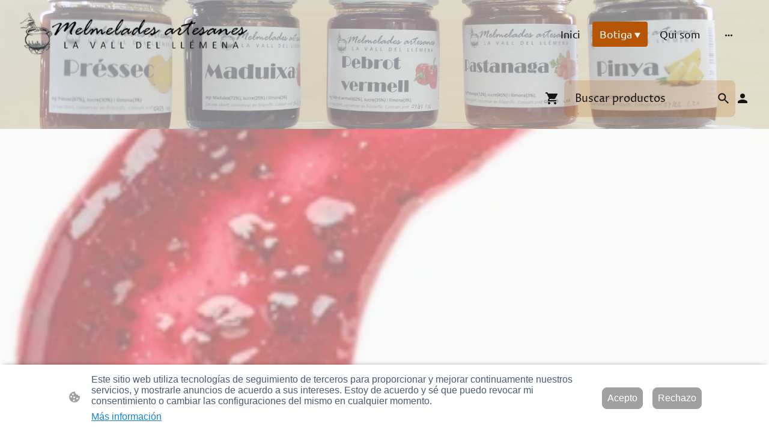

--- FILE ---
content_type: text/html; charset=UTF-8
request_url: https://www.melmeladeslavalldelllemena.com/botiga/MELMELADA-DE-TOMAQUET-p653401392/
body_size: 33878
content:
<!DOCTYPE html PUBLIC "-//W3C//DTD XHTML 1.1//EN"
   "http://www.w3.org/TR/xhtml11/DTD/xhtml11.dtd">
<html lang="es">
<head>
	<meta charset="UTF-8" />
	<meta name="viewport" content="width=device-width, initial-scale=1" />
	<link rel="profile" href="https://gmpg.org/xfn/11" />
	<title>Comprar aqui! Productes artesans elaborats a la Vall del Llémena</title>
<meta name='robots' content='max-image-preview:large' />
	<style>img:is([sizes="auto" i], [sizes^="auto," i]) { contain-intrinsic-size: 3000px 1500px }</style>
	<link rel="alternate" type="application/rss+xml" title=" &raquo; Feed" href="https://www.melmeladeslavalldelllemena.com/feed/" />
<link rel="alternate" type="application/rss+xml" title=" &raquo; Feed de los comentarios" href="https://www.melmeladeslavalldelllemena.com/comments/feed/" />
<script type="text/javascript">
/* <![CDATA[ */
window._wpemojiSettings = {"baseUrl":"https:\/\/s.w.org\/images\/core\/emoji\/15.0.3\/72x72\/","ext":".png","svgUrl":"https:\/\/s.w.org\/images\/core\/emoji\/15.0.3\/svg\/","svgExt":".svg","source":{"concatemoji":"https:\/\/www.melmeladeslavalldelllemena.com\/wp-includes\/js\/wp-emoji-release.min.js?ver=6.7.2"}};
/*! This file is auto-generated */
!function(i,n){var o,s,e;function c(e){try{var t={supportTests:e,timestamp:(new Date).valueOf()};sessionStorage.setItem(o,JSON.stringify(t))}catch(e){}}function p(e,t,n){e.clearRect(0,0,e.canvas.width,e.canvas.height),e.fillText(t,0,0);var t=new Uint32Array(e.getImageData(0,0,e.canvas.width,e.canvas.height).data),r=(e.clearRect(0,0,e.canvas.width,e.canvas.height),e.fillText(n,0,0),new Uint32Array(e.getImageData(0,0,e.canvas.width,e.canvas.height).data));return t.every(function(e,t){return e===r[t]})}function u(e,t,n){switch(t){case"flag":return n(e,"\ud83c\udff3\ufe0f\u200d\u26a7\ufe0f","\ud83c\udff3\ufe0f\u200b\u26a7\ufe0f")?!1:!n(e,"\ud83c\uddfa\ud83c\uddf3","\ud83c\uddfa\u200b\ud83c\uddf3")&&!n(e,"\ud83c\udff4\udb40\udc67\udb40\udc62\udb40\udc65\udb40\udc6e\udb40\udc67\udb40\udc7f","\ud83c\udff4\u200b\udb40\udc67\u200b\udb40\udc62\u200b\udb40\udc65\u200b\udb40\udc6e\u200b\udb40\udc67\u200b\udb40\udc7f");case"emoji":return!n(e,"\ud83d\udc26\u200d\u2b1b","\ud83d\udc26\u200b\u2b1b")}return!1}function f(e,t,n){var r="undefined"!=typeof WorkerGlobalScope&&self instanceof WorkerGlobalScope?new OffscreenCanvas(300,150):i.createElement("canvas"),a=r.getContext("2d",{willReadFrequently:!0}),o=(a.textBaseline="top",a.font="600 32px Arial",{});return e.forEach(function(e){o[e]=t(a,e,n)}),o}function t(e){var t=i.createElement("script");t.src=e,t.defer=!0,i.head.appendChild(t)}"undefined"!=typeof Promise&&(o="wpEmojiSettingsSupports",s=["flag","emoji"],n.supports={everything:!0,everythingExceptFlag:!0},e=new Promise(function(e){i.addEventListener("DOMContentLoaded",e,{once:!0})}),new Promise(function(t){var n=function(){try{var e=JSON.parse(sessionStorage.getItem(o));if("object"==typeof e&&"number"==typeof e.timestamp&&(new Date).valueOf()<e.timestamp+604800&&"object"==typeof e.supportTests)return e.supportTests}catch(e){}return null}();if(!n){if("undefined"!=typeof Worker&&"undefined"!=typeof OffscreenCanvas&&"undefined"!=typeof URL&&URL.createObjectURL&&"undefined"!=typeof Blob)try{var e="postMessage("+f.toString()+"("+[JSON.stringify(s),u.toString(),p.toString()].join(",")+"));",r=new Blob([e],{type:"text/javascript"}),a=new Worker(URL.createObjectURL(r),{name:"wpTestEmojiSupports"});return void(a.onmessage=function(e){c(n=e.data),a.terminate(),t(n)})}catch(e){}c(n=f(s,u,p))}t(n)}).then(function(e){for(var t in e)n.supports[t]=e[t],n.supports.everything=n.supports.everything&&n.supports[t],"flag"!==t&&(n.supports.everythingExceptFlag=n.supports.everythingExceptFlag&&n.supports[t]);n.supports.everythingExceptFlag=n.supports.everythingExceptFlag&&!n.supports.flag,n.DOMReady=!1,n.readyCallback=function(){n.DOMReady=!0}}).then(function(){return e}).then(function(){var e;n.supports.everything||(n.readyCallback(),(e=n.source||{}).concatemoji?t(e.concatemoji):e.wpemoji&&e.twemoji&&(t(e.twemoji),t(e.wpemoji)))}))}((window,document),window._wpemojiSettings);
/* ]]> */
</script>
<style id='wp-emoji-styles-inline-css' type='text/css'>

	img.wp-smiley, img.emoji {
		display: inline !important;
		border: none !important;
		box-shadow: none !important;
		height: 1em !important;
		width: 1em !important;
		margin: 0 0.07em !important;
		vertical-align: -0.1em !important;
		background: none !important;
		padding: 0 !important;
	}
</style>
<link rel='stylesheet' id='wp-block-library-css' href='https://www.melmeladeslavalldelllemena.com/wp-content/plugins/gutenberg/build/block-library/style.css?ver=20.7.0' type='text/css' media='all' />
<style id='classic-theme-styles-inline-css' type='text/css'>
/*! This file is auto-generated */
.wp-block-button__link{color:#fff;background-color:#32373c;border-radius:9999px;box-shadow:none;text-decoration:none;padding:calc(.667em + 2px) calc(1.333em + 2px);font-size:1.125em}.wp-block-file__button{background:#32373c;color:#fff;text-decoration:none}
</style>
<link rel='stylesheet' id='go-x-post-editor-css' href='https://www.melmeladeslavalldelllemena.com/wp-content/plugins/go-x-post-editor/src/index-fe.css?ver=1768989564' type='text/css' media='all' />
<link rel='stylesheet' id='gox-style-0-css' href='https://www.melmeladeslavalldelllemena.com/wp-content/uploads/go-x/style.css?ver=1.0.6+37967a5bb0' type='text/css' media='all' />
<style id='global-styles-inline-css' type='text/css'>
:root{--wp--preset--aspect-ratio--square: 1;--wp--preset--aspect-ratio--4-3: 4/3;--wp--preset--aspect-ratio--3-4: 3/4;--wp--preset--aspect-ratio--3-2: 3/2;--wp--preset--aspect-ratio--2-3: 2/3;--wp--preset--aspect-ratio--16-9: 16/9;--wp--preset--aspect-ratio--9-16: 9/16;--wp--preset--color--black: #000000;--wp--preset--color--cyan-bluish-gray: #abb8c3;--wp--preset--color--white: #ffffff;--wp--preset--color--pale-pink: #f78da7;--wp--preset--color--vivid-red: #cf2e2e;--wp--preset--color--luminous-vivid-orange: #ff6900;--wp--preset--color--luminous-vivid-amber: #fcb900;--wp--preset--color--light-green-cyan: #7bdcb5;--wp--preset--color--vivid-green-cyan: #00d084;--wp--preset--color--pale-cyan-blue: #8ed1fc;--wp--preset--color--vivid-cyan-blue: #0693e3;--wp--preset--color--vivid-purple: #9b51e0;--wp--preset--gradient--vivid-cyan-blue-to-vivid-purple: linear-gradient(135deg,rgba(6,147,227,1) 0%,rgb(155,81,224) 100%);--wp--preset--gradient--light-green-cyan-to-vivid-green-cyan: linear-gradient(135deg,rgb(122,220,180) 0%,rgb(0,208,130) 100%);--wp--preset--gradient--luminous-vivid-amber-to-luminous-vivid-orange: linear-gradient(135deg,rgba(252,185,0,1) 0%,rgba(255,105,0,1) 100%);--wp--preset--gradient--luminous-vivid-orange-to-vivid-red: linear-gradient(135deg,rgba(255,105,0,1) 0%,rgb(207,46,46) 100%);--wp--preset--gradient--very-light-gray-to-cyan-bluish-gray: linear-gradient(135deg,rgb(238,238,238) 0%,rgb(169,184,195) 100%);--wp--preset--gradient--cool-to-warm-spectrum: linear-gradient(135deg,rgb(74,234,220) 0%,rgb(151,120,209) 20%,rgb(207,42,186) 40%,rgb(238,44,130) 60%,rgb(251,105,98) 80%,rgb(254,248,76) 100%);--wp--preset--gradient--blush-light-purple: linear-gradient(135deg,rgb(255,206,236) 0%,rgb(152,150,240) 100%);--wp--preset--gradient--blush-bordeaux: linear-gradient(135deg,rgb(254,205,165) 0%,rgb(254,45,45) 50%,rgb(107,0,62) 100%);--wp--preset--gradient--luminous-dusk: linear-gradient(135deg,rgb(255,203,112) 0%,rgb(199,81,192) 50%,rgb(65,88,208) 100%);--wp--preset--gradient--pale-ocean: linear-gradient(135deg,rgb(255,245,203) 0%,rgb(182,227,212) 50%,rgb(51,167,181) 100%);--wp--preset--gradient--electric-grass: linear-gradient(135deg,rgb(202,248,128) 0%,rgb(113,206,126) 100%);--wp--preset--gradient--midnight: linear-gradient(135deg,rgb(2,3,129) 0%,rgb(40,116,252) 100%);--wp--preset--font-size--small: 13px;--wp--preset--font-size--medium: 20px;--wp--preset--font-size--large: 36px;--wp--preset--font-size--x-large: 42px;--wp--preset--spacing--20: 0.44rem;--wp--preset--spacing--30: 0.67rem;--wp--preset--spacing--40: 1rem;--wp--preset--spacing--50: 1.5rem;--wp--preset--spacing--60: 2.25rem;--wp--preset--spacing--70: 3.38rem;--wp--preset--spacing--80: 5.06rem;--wp--preset--shadow--natural: 6px 6px 9px rgba(0, 0, 0, 0.2);--wp--preset--shadow--deep: 12px 12px 50px rgba(0, 0, 0, 0.4);--wp--preset--shadow--sharp: 6px 6px 0px rgba(0, 0, 0, 0.2);--wp--preset--shadow--outlined: 6px 6px 0px -3px rgba(255, 255, 255, 1), 6px 6px rgba(0, 0, 0, 1);--wp--preset--shadow--crisp: 6px 6px 0px rgba(0, 0, 0, 1);}:where(.is-layout-flex){gap: 0.5em;}:where(.is-layout-grid){gap: 0.5em;}body .is-layout-flex{display: flex;}.is-layout-flex{flex-wrap: wrap;align-items: center;}.is-layout-flex > :is(*, div){margin: 0;}body .is-layout-grid{display: grid;}.is-layout-grid > :is(*, div){margin: 0;}:where(.wp-block-columns.is-layout-flex){gap: 2em;}:where(.wp-block-columns.is-layout-grid){gap: 2em;}:where(.wp-block-post-template.is-layout-flex){gap: 1.25em;}:where(.wp-block-post-template.is-layout-grid){gap: 1.25em;}.has-black-color{color: var(--wp--preset--color--black) !important;}.has-cyan-bluish-gray-color{color: var(--wp--preset--color--cyan-bluish-gray) !important;}.has-white-color{color: var(--wp--preset--color--white) !important;}.has-pale-pink-color{color: var(--wp--preset--color--pale-pink) !important;}.has-vivid-red-color{color: var(--wp--preset--color--vivid-red) !important;}.has-luminous-vivid-orange-color{color: var(--wp--preset--color--luminous-vivid-orange) !important;}.has-luminous-vivid-amber-color{color: var(--wp--preset--color--luminous-vivid-amber) !important;}.has-light-green-cyan-color{color: var(--wp--preset--color--light-green-cyan) !important;}.has-vivid-green-cyan-color{color: var(--wp--preset--color--vivid-green-cyan) !important;}.has-pale-cyan-blue-color{color: var(--wp--preset--color--pale-cyan-blue) !important;}.has-vivid-cyan-blue-color{color: var(--wp--preset--color--vivid-cyan-blue) !important;}.has-vivid-purple-color{color: var(--wp--preset--color--vivid-purple) !important;}.has-black-background-color{background-color: var(--wp--preset--color--black) !important;}.has-cyan-bluish-gray-background-color{background-color: var(--wp--preset--color--cyan-bluish-gray) !important;}.has-white-background-color{background-color: var(--wp--preset--color--white) !important;}.has-pale-pink-background-color{background-color: var(--wp--preset--color--pale-pink) !important;}.has-vivid-red-background-color{background-color: var(--wp--preset--color--vivid-red) !important;}.has-luminous-vivid-orange-background-color{background-color: var(--wp--preset--color--luminous-vivid-orange) !important;}.has-luminous-vivid-amber-background-color{background-color: var(--wp--preset--color--luminous-vivid-amber) !important;}.has-light-green-cyan-background-color{background-color: var(--wp--preset--color--light-green-cyan) !important;}.has-vivid-green-cyan-background-color{background-color: var(--wp--preset--color--vivid-green-cyan) !important;}.has-pale-cyan-blue-background-color{background-color: var(--wp--preset--color--pale-cyan-blue) !important;}.has-vivid-cyan-blue-background-color{background-color: var(--wp--preset--color--vivid-cyan-blue) !important;}.has-vivid-purple-background-color{background-color: var(--wp--preset--color--vivid-purple) !important;}.has-black-border-color{border-color: var(--wp--preset--color--black) !important;}.has-cyan-bluish-gray-border-color{border-color: var(--wp--preset--color--cyan-bluish-gray) !important;}.has-white-border-color{border-color: var(--wp--preset--color--white) !important;}.has-pale-pink-border-color{border-color: var(--wp--preset--color--pale-pink) !important;}.has-vivid-red-border-color{border-color: var(--wp--preset--color--vivid-red) !important;}.has-luminous-vivid-orange-border-color{border-color: var(--wp--preset--color--luminous-vivid-orange) !important;}.has-luminous-vivid-amber-border-color{border-color: var(--wp--preset--color--luminous-vivid-amber) !important;}.has-light-green-cyan-border-color{border-color: var(--wp--preset--color--light-green-cyan) !important;}.has-vivid-green-cyan-border-color{border-color: var(--wp--preset--color--vivid-green-cyan) !important;}.has-pale-cyan-blue-border-color{border-color: var(--wp--preset--color--pale-cyan-blue) !important;}.has-vivid-cyan-blue-border-color{border-color: var(--wp--preset--color--vivid-cyan-blue) !important;}.has-vivid-purple-border-color{border-color: var(--wp--preset--color--vivid-purple) !important;}.has-vivid-cyan-blue-to-vivid-purple-gradient-background{background: var(--wp--preset--gradient--vivid-cyan-blue-to-vivid-purple) !important;}.has-light-green-cyan-to-vivid-green-cyan-gradient-background{background: var(--wp--preset--gradient--light-green-cyan-to-vivid-green-cyan) !important;}.has-luminous-vivid-amber-to-luminous-vivid-orange-gradient-background{background: var(--wp--preset--gradient--luminous-vivid-amber-to-luminous-vivid-orange) !important;}.has-luminous-vivid-orange-to-vivid-red-gradient-background{background: var(--wp--preset--gradient--luminous-vivid-orange-to-vivid-red) !important;}.has-very-light-gray-to-cyan-bluish-gray-gradient-background{background: var(--wp--preset--gradient--very-light-gray-to-cyan-bluish-gray) !important;}.has-cool-to-warm-spectrum-gradient-background{background: var(--wp--preset--gradient--cool-to-warm-spectrum) !important;}.has-blush-light-purple-gradient-background{background: var(--wp--preset--gradient--blush-light-purple) !important;}.has-blush-bordeaux-gradient-background{background: var(--wp--preset--gradient--blush-bordeaux) !important;}.has-luminous-dusk-gradient-background{background: var(--wp--preset--gradient--luminous-dusk) !important;}.has-pale-ocean-gradient-background{background: var(--wp--preset--gradient--pale-ocean) !important;}.has-electric-grass-gradient-background{background: var(--wp--preset--gradient--electric-grass) !important;}.has-midnight-gradient-background{background: var(--wp--preset--gradient--midnight) !important;}.has-small-font-size{font-size: var(--wp--preset--font-size--small) !important;}.has-medium-font-size{font-size: var(--wp--preset--font-size--medium) !important;}.has-large-font-size{font-size: var(--wp--preset--font-size--large) !important;}.has-x-large-font-size{font-size: var(--wp--preset--font-size--x-large) !important;}
:where(.wp-block-columns.is-layout-flex){gap: 2em;}:where(.wp-block-columns.is-layout-grid){gap: 2em;}
:root :where(.wp-block-pullquote){font-size: 1.5em;line-height: 1.6;}
:where(.wp-block-post-template.is-layout-flex){gap: 1.25em;}:where(.wp-block-post-template.is-layout-grid){gap: 1.25em;}
</style>
<script type="text/javascript" src="https://www.melmeladeslavalldelllemena.com/wp-content/plugins/gutenberg/build/hooks/index.min.js?ver=84e753e2b66eb7028d38" id="wp-hooks-js"></script>
<script type="text/javascript" src="https://www.melmeladeslavalldelllemena.com/wp-content/plugins/gutenberg/build/i18n/index.min.js?ver=bd5a2533e717a1043151" id="wp-i18n-js"></script>
<script type="text/javascript" id="wp-i18n-js-after">
/* <![CDATA[ */
wp.i18n.setLocaleData( { 'text direction\u0004ltr': [ 'ltr' ] } );
/* ]]> */
</script>
<link rel="https://api.w.org/" href="https://www.melmeladeslavalldelllemena.com/wp-json/" /><link rel="alternate" title="JSON" type="application/json" href="https://www.melmeladeslavalldelllemena.com/wp-json/wp/v2/pages/1179" /><link rel="EditURI" type="application/rsd+xml" title="RSD" href="https://www.melmeladeslavalldelllemena.com/xmlrpc.php?rsd" />
<meta name="generator" content="MyWebsite NOW" />
<link rel="canonical" href="https://www.melmeladeslavalldelllemena.com/botiga/MELMELADA-DE-TOMAQUET-p653401392/" />
<link rel='shortlink' href='https://www.melmeladeslavalldelllemena.com/?p=1179' />
<link rel="alternate" title="oEmbed (JSON)" type="application/json+oembed" href="https://www.melmeladeslavalldelllemena.com/wp-json/oembed/1.0/embed?url=https%3A%2F%2Fwww.melmeladeslavalldelllemena.com%2Fbotiga%2F" />
<link rel="alternate" title="oEmbed (XML)" type="text/xml+oembed" href="https://www.melmeladeslavalldelllemena.com/wp-json/oembed/1.0/embed?url=https%3A%2F%2Fwww.melmeladeslavalldelllemena.com%2Fbotiga%2F&#038;format=xml" />
				<script>
					window.goxwpDeployment=true;
				</script>
	<script type="application/ld+json">
                    {"@context":"https://schema.org","@type":"LocalBusiness","address":{"@type":"PostalAddress"},"url":"https://melmeladeslavalldelllemena.com","name":"Melmelades artesanes La Vall del Llémena","sameAs":[]}
                </script><meta  name="description" content="BENVINGUTS A CASA NOSTRA! Melmelades, conserves, patés, salses, almívars i molt més. Productes vegans 100%, sense lactosa, sense gluten. Sabors autèntics i tradicionals. Del camp, al pot. Artesans"/><link rel="shortcut icon" href="/wp-content/uploads/go-x/u/4ac8703e-bddf-4849-8a78-0d815444e073/w16,h16,rtfit,bg,el1,ex1,fico/image.ico?v=1742383670551" type="image/x-icon" /><link rel="icon" href="/wp-content/uploads/go-x/u/4ac8703e-bddf-4849-8a78-0d815444e073/w16,h16,rtfit,bg,el1,ex1,fico/image.ico?v=1742383670551" type="image/x-icon" /><link rel="apple-touch-icon" sizes="180x180" href="/wp-content/uploads/go-x/u/4ac8703e-bddf-4849-8a78-0d815444e073/w180,h180,rtfit,bgdde1e5,el1,ex1,fpng/image.png?v=1742383670551" type="image/png" /><link rel="icon" type="image/png" sizes="32x32" href="/wp-content/uploads/go-x/u/4ac8703e-bddf-4849-8a78-0d815444e073/w32,h32,rtfit,bg,el1,ex1,fpng/image.png?v=1742383670551" type="image/png" /><link rel="icon" type="image/png" sizes="192x192" href="/wp-content/uploads/go-x/u/4ac8703e-bddf-4849-8a78-0d815444e073/w192,h192,rtfit,bg,el1,ex1,fpng/image.png?v=1742383670551" type="image/png" /><link rel="icon" type="image/png" sizes="16x16" href="/wp-content/uploads/go-x/u/4ac8703e-bddf-4849-8a78-0d815444e073/w16,h16,rtfit,bg,el1,ex1,fpng/image.png?v=1742383670551" type="image/png" />		<style type="text/css" id="wp-custom-css">
			@font-face{src:url(/wp-content/themes/gox/public/fonts/ProzaLibre-latin_latin-ext-regular.eot);src:local("ProzaLibre Regular"),local("ProzaLibre-Regular");src:url(/wp-content/themes/gox/public/fonts/ProzaLibre-latin_latin-ext-regular.eot?#iefix) format("embedded-opentype");src:url(/wp-content/themes/gox/public/fonts/ProzaLibre-latin_latin-ext-regular.woff2) format("woff2");src:url(/wp-content/themes/gox/public/fonts/ProzaLibre-latin_latin-ext-regular.woff) format("woff");src:url(/wp-content/themes/gox/public/fonts/ProzaLibre-latin_latin-ext-regular.ttf) format("truetype");src:url(/wp-content/themes/gox/public/fonts/ProzaLibre-latin_latin-ext-regular.svg#ProzaLibre) format("svg");font-family:ProzaLibre;font-style:normal;font-weight:400;src:url(/wp-content/themes/gox/public/fonts/ProzaLibre-latin_latin-ext-regular.woff) format("woff")}@font-face{src:url(/wp-content/themes/gox/public/fonts/ProzaLibre-latin_latin-ext-italic.eot);src:local("ProzaLibre Italic"),local("ProzaLibre-Italic");src:url(/wp-content/themes/gox/public/fonts/ProzaLibre-latin_latin-ext-italic.eot?#iefix) format("embedded-opentype");src:url(/wp-content/themes/gox/public/fonts/ProzaLibre-latin_latin-ext-italic.woff2) format("woff2");src:url(/wp-content/themes/gox/public/fonts/ProzaLibre-latin_latin-ext-italic.woff) format("woff");src:url(/wp-content/themes/gox/public/fonts/ProzaLibre-latin_latin-ext-italic.ttf) format("truetype");src:url(/wp-content/themes/gox/public/fonts/ProzaLibre-latin_latin-ext-italic.svg#ProzaLibre) format("svg");font-family:ProzaLibre;font-style:italic;font-weight:400;src:url(/wp-content/themes/gox/public/fonts/ProzaLibre-latin_latin-ext-italic.woff) format("woff")}@font-face{src:url(/wp-content/themes/gox/public/fonts/ProzaLibre-latin_latin-ext-500.eot);src:local("ProzaLibre Medium"),local("ProzaLibre-Medium");src:url(/wp-content/themes/gox/public/fonts/ProzaLibre-latin_latin-ext-500.eot?#iefix) format("embedded-opentype");src:url(/wp-content/themes/gox/public/fonts/ProzaLibre-latin_latin-ext-500.woff2) format("woff2");src:url(/wp-content/themes/gox/public/fonts/ProzaLibre-latin_latin-ext-500.woff) format("woff");src:url(/wp-content/themes/gox/public/fonts/ProzaLibre-latin_latin-ext-500.ttf) format("truetype");src:url(/wp-content/themes/gox/public/fonts/ProzaLibre-latin_latin-ext-500.svg#ProzaLibre) format("svg");font-family:ProzaLibre;font-style:normal;font-weight:500;src:url(/wp-content/themes/gox/public/fonts/ProzaLibre-latin_latin-ext-500.woff) format("woff")}@font-face{src:url(/wp-content/themes/gox/public/fonts/ProzaLibre-latin_latin-ext-700.eot);src:local("ProzaLibre Bold"),local("ProzaLibre-Bold");src:url(/wp-content/themes/gox/public/fonts/ProzaLibre-latin_latin-ext-700.eot?#iefix) format("embedded-opentype");src:url(/wp-content/themes/gox/public/fonts/ProzaLibre-latin_latin-ext-700.woff2) format("woff2");src:url(/wp-content/themes/gox/public/fonts/ProzaLibre-latin_latin-ext-700.woff) format("woff");src:url(/wp-content/themes/gox/public/fonts/ProzaLibre-latin_latin-ext-700.ttf) format("truetype");src:url(/wp-content/themes/gox/public/fonts/ProzaLibre-latin_latin-ext-700.svg#ProzaLibre) format("svg");font-family:ProzaLibre;font-style:normal;font-weight:700;src:url(/wp-content/themes/gox/public/fonts/ProzaLibre-latin_latin-ext-700.woff) format("woff")}@font-face{src:url(/wp-content/themes/gox/public/fonts/ProzaLibre-latin_latin-ext-500italic.eot);src:local("ProzaLibre MediumItalic"),local("ProzaLibre-MediumItalic");src:url(/wp-content/themes/gox/public/fonts/ProzaLibre-latin_latin-ext-500italic.eot?#iefix) format("embedded-opentype");src:url(/wp-content/themes/gox/public/fonts/ProzaLibre-latin_latin-ext-500italic.woff2) format("woff2");src:url(/wp-content/themes/gox/public/fonts/ProzaLibre-latin_latin-ext-500italic.woff) format("woff");src:url(/wp-content/themes/gox/public/fonts/ProzaLibre-latin_latin-ext-500italic.ttf) format("truetype");src:url(/wp-content/themes/gox/public/fonts/ProzaLibre-latin_latin-ext-500italic.svg#ProzaLibre) format("svg");font-family:ProzaLibre;font-style:italic;font-weight:500;src:url(/wp-content/themes/gox/public/fonts/ProzaLibre-latin_latin-ext-500italic.woff) format("woff")}@font-face{src:url(/wp-content/themes/gox/public/fonts/ProzaLibre-latin_latin-ext-700italic.eot);src:local("ProzaLibre BoldItalic"),local("ProzaLibre-BoldItalic");src:url(/wp-content/themes/gox/public/fonts/ProzaLibre-latin_latin-ext-700italic.eot?#iefix) format("embedded-opentype");src:url(/wp-content/themes/gox/public/fonts/ProzaLibre-latin_latin-ext-700italic.woff2) format("woff2");src:url(/wp-content/themes/gox/public/fonts/ProzaLibre-latin_latin-ext-700italic.woff) format("woff");src:url(/wp-content/themes/gox/public/fonts/ProzaLibre-latin_latin-ext-700italic.ttf) format("truetype");src:url(/wp-content/themes/gox/public/fonts/ProzaLibre-latin_latin-ext-700italic.svg#ProzaLibre) format("svg");font-family:ProzaLibre;font-style:italic;font-weight:700;src:url(/wp-content/themes/gox/public/fonts/ProzaLibre-latin_latin-ext-700italic.woff) format("woff")}.theming-theme-accent1-sticky{color:#8d6b39!important}.theming-theme-accent2-sticky{color:#7d7053!important}.theming-theme-accent3-sticky{color:#4d351a!important}.theming-theme-light-sticky{color:#717171!important}.theming-theme-dark-sticky{color:#151515!important}.theming-basic-Grey-sticky{color:#717171!important}.theming-basic-Red-sticky{color:#e0110c!important}.theming-basic-Orange-sticky{color:#b65503!important}.theming-basic-Yellow-sticky{color:#8a6e00!important}.theming-basic-Green-sticky{color:#228212!important}.theming-basic-Cyan-sticky{color:#007c94!important}.theming-basic-Blue-sticky{color:#1414c9!important}.theming-basic-Purple-sticky{color:#941196!important}@media (min-width:768px) and (max-width:1023.95px){.grid-row-04ea055f-eb6b-4bb4-94a7-f6d15df89f71{padding:32px!important;flex-direction:column!important}}@media (min-width:0px) and (max-width:767.95px){.grid-row-1e9dddad-f15a-4a08-85af-14b874f713ba{align-items:flex-start!important}}@media (min-width:768px) and (max-width:1023.95px){.grid-row-1e9dddad-f15a-4a08-85af-14b874f713ba{align-items:flex-start!important}}@font-face{src:url(/wp-content/themes/gox/public/fonts/BebasNeue-latin_latin-ext-regular.eot);src:local("BebasNeue Regular"),local("BebasNeue-Regular");src:url(/wp-content/themes/gox/public/fonts/BebasNeue-latin_latin-ext-regular.eot?#iefix) format("embedded-opentype");src:url(/wp-content/themes/gox/public/fonts/BebasNeue-latin_latin-ext-regular.woff2) format("woff2");src:url(/wp-content/themes/gox/public/fonts/BebasNeue-latin_latin-ext-regular.woff) format("woff");src:url(/wp-content/themes/gox/public/fonts/BebasNeue-latin_latin-ext-regular.ttf) format("truetype");src:url(/wp-content/themes/gox/public/fonts/BebasNeue-latin_latin-ext-regular.svg#BebasNeue) format("svg");font-family:BebasNeue;font-style:normal;font-weight:400;src:url(/wp-content/themes/gox/public/fonts/BebasNeue-latin_latin-ext-regular.woff) format("woff")}.logo-ca68b92e-c0f8-4da2-ab28-5117566e3140 .theming-theme-accent1{color:#8d6b39!important}.logo-ca68b92e-c0f8-4da2-ab28-5117566e3140 .theming-theme-accent2{color:#7d7053!important}.logo-ca68b92e-c0f8-4da2-ab28-5117566e3140 .theming-theme-accent3{color:#4d351a!important}.logo-ca68b92e-c0f8-4da2-ab28-5117566e3140 .theming-theme-light{color:#717171!important}.logo-ca68b92e-c0f8-4da2-ab28-5117566e3140 .theming-theme-dark{color:#151515!important}.logo-ca68b92e-c0f8-4da2-ab28-5117566e3140 .theming-basic-Grey{color:#717171!important}.logo-ca68b92e-c0f8-4da2-ab28-5117566e3140 .theming-basic-Red{color:#e0110c!important}.logo-ca68b92e-c0f8-4da2-ab28-5117566e3140 .theming-basic-Orange{color:#b65503!important}.logo-ca68b92e-c0f8-4da2-ab28-5117566e3140 .theming-basic-Yellow{color:#8a6e00!important}.logo-ca68b92e-c0f8-4da2-ab28-5117566e3140 .theming-basic-Green{color:#228212!important}.logo-ca68b92e-c0f8-4da2-ab28-5117566e3140 .theming-basic-Cyan{color:#007c94!important}.logo-ca68b92e-c0f8-4da2-ab28-5117566e3140 .theming-basic-Blue{color:#1414c9!important}.logo-ca68b92e-c0f8-4da2-ab28-5117566e3140 .theming-basic-Purple{color:#941196!important}@media (min-width:0px) and (max-width:767.95px){.module-container-2794eabd-02a8-4a9a-9c66-81bde576655f{display:none!important}}@media (min-width:768px) and (max-width:1023.95px){.module-container-2794eabd-02a8-4a9a-9c66-81bde576655f{display:none!important}}.text-2794eabd-02a8-4a9a-9c66-81bde576655f .theming-theme-accent1{color:#8d6b39!important}.text-2794eabd-02a8-4a9a-9c66-81bde576655f .theming-theme-accent2{color:#7d7053!important}.text-2794eabd-02a8-4a9a-9c66-81bde576655f .theming-theme-accent3{color:#4d351a!important}.text-2794eabd-02a8-4a9a-9c66-81bde576655f .theming-theme-light{color:#717171!important}.text-2794eabd-02a8-4a9a-9c66-81bde576655f .theming-theme-dark{color:#151515!important}.text-2794eabd-02a8-4a9a-9c66-81bde576655f .theming-basic-Grey{color:#717171!important}.text-2794eabd-02a8-4a9a-9c66-81bde576655f .theming-basic-Red{color:#e0110c!important}.text-2794eabd-02a8-4a9a-9c66-81bde576655f .theming-basic-Orange{color:#b65503!important}.text-2794eabd-02a8-4a9a-9c66-81bde576655f .theming-basic-Yellow{color:#8a6e00!important}.text-2794eabd-02a8-4a9a-9c66-81bde576655f .theming-basic-Green{color:#228212!important}.text-2794eabd-02a8-4a9a-9c66-81bde576655f .theming-basic-Cyan{color:#007c94!important}.text-2794eabd-02a8-4a9a-9c66-81bde576655f .theming-basic-Blue{color:#1414c9!important}.text-2794eabd-02a8-4a9a-9c66-81bde576655f .theming-basic-Purple{color:#941196!important}@media (min-width:0px) and (max-width:767.95px){.module-container-ae697cff-fdd5-4827-ab56-c6845b7e2d31{min-height:64px!important}}@media (min-width:768px) and (max-width:1023.95px){.module-container-ae697cff-fdd5-4827-ab56-c6845b7e2d31{min-height:64px!important}}@font-face{src:url(/wp-content/themes/gox/public/fonts/Ubuntu-latin_latin-ext-regular.eot);src:local("Ubuntu Regular"),local("Ubuntu-Regular");src:url(/wp-content/themes/gox/public/fonts/Ubuntu-latin_latin-ext-regular.eot?#iefix) format("embedded-opentype");src:url(/wp-content/themes/gox/public/fonts/Ubuntu-latin_latin-ext-regular.woff2) format("woff2");src:url(/wp-content/themes/gox/public/fonts/Ubuntu-latin_latin-ext-regular.woff) format("woff");src:url(/wp-content/themes/gox/public/fonts/Ubuntu-latin_latin-ext-regular.ttf) format("truetype");src:url(/wp-content/themes/gox/public/fonts/Ubuntu-latin_latin-ext-regular.svg#Ubuntu) format("svg");font-family:Ubuntu;font-style:normal;font-weight:400;src:url(/wp-content/themes/gox/public/fonts/Ubuntu-latin_latin-ext-regular.woff) format("woff")}@font-face{src:url(/wp-content/themes/gox/public/fonts/Ubuntu-latin_latin-ext-italic.eot);src:local("Ubuntu Italic"),local("Ubuntu-Italic");src:url(/wp-content/themes/gox/public/fonts/Ubuntu-latin_latin-ext-italic.eot?#iefix) format("embedded-opentype");src:url(/wp-content/themes/gox/public/fonts/Ubuntu-latin_latin-ext-italic.woff2) format("woff2");src:url(/wp-content/themes/gox/public/fonts/Ubuntu-latin_latin-ext-italic.woff) format("woff");src:url(/wp-content/themes/gox/public/fonts/Ubuntu-latin_latin-ext-italic.ttf) format("truetype");src:url(/wp-content/themes/gox/public/fonts/Ubuntu-latin_latin-ext-italic.svg#Ubuntu) format("svg");font-family:Ubuntu;font-style:italic;font-weight:400;src:url(/wp-content/themes/gox/public/fonts/Ubuntu-latin_latin-ext-italic.woff) format("woff")}@font-face{src:url(/wp-content/themes/gox/public/fonts/Ubuntu-latin_latin-ext-500.eot);src:local("Ubuntu Medium"),local("Ubuntu-Medium");src:url(/wp-content/themes/gox/public/fonts/Ubuntu-latin_latin-ext-500.eot?#iefix) format("embedded-opentype");src:url(/wp-content/themes/gox/public/fonts/Ubuntu-latin_latin-ext-500.woff2) format("woff2");src:url(/wp-content/themes/gox/public/fonts/Ubuntu-latin_latin-ext-500.woff) format("woff");src:url(/wp-content/themes/gox/public/fonts/Ubuntu-latin_latin-ext-500.ttf) format("truetype");src:url(/wp-content/themes/gox/public/fonts/Ubuntu-latin_latin-ext-500.svg#Ubuntu) format("svg");font-family:Ubuntu;font-style:normal;font-weight:500;src:url(/wp-content/themes/gox/public/fonts/Ubuntu-latin_latin-ext-500.woff) format("woff")}@font-face{src:url(/wp-content/themes/gox/public/fonts/Ubuntu-latin_latin-ext-700.eot);src:local("Ubuntu Bold"),local("Ubuntu-Bold");src:url(/wp-content/themes/gox/public/fonts/Ubuntu-latin_latin-ext-700.eot?#iefix) format("embedded-opentype");src:url(/wp-content/themes/gox/public/fonts/Ubuntu-latin_latin-ext-700.woff2) format("woff2");src:url(/wp-content/themes/gox/public/fonts/Ubuntu-latin_latin-ext-700.woff) format("woff");src:url(/wp-content/themes/gox/public/fonts/Ubuntu-latin_latin-ext-700.ttf) format("truetype");src:url(/wp-content/themes/gox/public/fonts/Ubuntu-latin_latin-ext-700.svg#Ubuntu) format("svg");font-family:Ubuntu;font-style:normal;font-weight:700;src:url(/wp-content/themes/gox/public/fonts/Ubuntu-latin_latin-ext-700.woff) format("woff")}@font-face{src:url(/wp-content/themes/gox/public/fonts/Ubuntu-latin_latin-ext-500italic.eot);src:local("Ubuntu MediumItalic"),local("Ubuntu-MediumItalic");src:url(/wp-content/themes/gox/public/fonts/Ubuntu-latin_latin-ext-500italic.eot?#iefix) format("embedded-opentype");src:url(/wp-content/themes/gox/public/fonts/Ubuntu-latin_latin-ext-500italic.woff2) format("woff2");src:url(/wp-content/themes/gox/public/fonts/Ubuntu-latin_latin-ext-500italic.woff) format("woff");src:url(/wp-content/themes/gox/public/fonts/Ubuntu-latin_latin-ext-500italic.ttf) format("truetype");src:url(/wp-content/themes/gox/public/fonts/Ubuntu-latin_latin-ext-500italic.svg#Ubuntu) format("svg");font-family:Ubuntu;font-style:italic;font-weight:500;src:url(/wp-content/themes/gox/public/fonts/Ubuntu-latin_latin-ext-500italic.woff) format("woff")}@font-face{src:url(/wp-content/themes/gox/public/fonts/Ubuntu-latin_latin-ext-700italic.eot);src:local("Ubuntu BoldItalic"),local("Ubuntu-BoldItalic");src:url(/wp-content/themes/gox/public/fonts/Ubuntu-latin_latin-ext-700italic.eot?#iefix) format("embedded-opentype");src:url(/wp-content/themes/gox/public/fonts/Ubuntu-latin_latin-ext-700italic.woff2) format("woff2");src:url(/wp-content/themes/gox/public/fonts/Ubuntu-latin_latin-ext-700italic.woff) format("woff");src:url(/wp-content/themes/gox/public/fonts/Ubuntu-latin_latin-ext-700italic.ttf) format("truetype");src:url(/wp-content/themes/gox/public/fonts/Ubuntu-latin_latin-ext-700italic.svg#Ubuntu) format("svg");font-family:Ubuntu;font-style:italic;font-weight:700;src:url(/wp-content/themes/gox/public/fonts/Ubuntu-latin_latin-ext-700italic.woff) format("woff")}@media (min-width:768px) and (max-width:1023.95px){.grid-row-1ccc0ff0-b8ce-4804-94c8-8d6b069ab6b8{order:-1!important}}@media (min-width:1024px){.grid-row-1ccc0ff0-b8ce-4804-94c8-8d6b069ab6b8{order:-1!important}}@media (min-width:0px) and (max-width:767.95px){.grid-row-c34ae92d-ce27-4d0d-808d-8f43f43d9a5b{display:flex!important;flex-flow:column!important;align-items:center!important}}.heading-module-b20f6109-3650-4162-a179-f6db0efc9965 .theming-theme-accent1{color:#fff!important}.heading-module-b20f6109-3650-4162-a179-f6db0efc9965 .theming-theme-accent2{color:#fff!important}.heading-module-b20f6109-3650-4162-a179-f6db0efc9965 .theming-theme-accent3{color:#fff!important}.heading-module-b20f6109-3650-4162-a179-f6db0efc9965 .theming-theme-light{color:#fff!important}.heading-module-b20f6109-3650-4162-a179-f6db0efc9965 .theming-theme-dark{color:#151515!important}.heading-module-b20f6109-3650-4162-a179-f6db0efc9965 .theming-basic-Grey{color:#fff!important}.heading-module-b20f6109-3650-4162-a179-f6db0efc9965 .theming-basic-Red{color:#fff!important}.heading-module-b20f6109-3650-4162-a179-f6db0efc9965 .theming-basic-Orange{color:#fff!important}.heading-module-b20f6109-3650-4162-a179-f6db0efc9965 .theming-basic-Yellow{color:#fff!important}.heading-module-b20f6109-3650-4162-a179-f6db0efc9965 .theming-basic-Green{color:#fff!important}.heading-module-b20f6109-3650-4162-a179-f6db0efc9965 .theming-basic-Cyan{color:#fff!important}.heading-module-b20f6109-3650-4162-a179-f6db0efc9965 .theming-basic-Blue{color:#fff!important}.heading-module-b20f6109-3650-4162-a179-f6db0efc9965 .theming-basic-Purple{color:#fff!important}.heading-module-dfeb879f-c318-4f77-b18c-120b81e16279 .theming-theme-accent1{color:#fff!important}.heading-module-dfeb879f-c318-4f77-b18c-120b81e16279 .theming-theme-accent2{color:#fff!important}.heading-module-dfeb879f-c318-4f77-b18c-120b81e16279 .theming-theme-accent3{color:#fff!important}.heading-module-dfeb879f-c318-4f77-b18c-120b81e16279 .theming-theme-light{color:#fff!important}.heading-module-dfeb879f-c318-4f77-b18c-120b81e16279 .theming-theme-dark{color:#151515!important}.heading-module-dfeb879f-c318-4f77-b18c-120b81e16279 .theming-basic-Grey{color:#fff!important}.heading-module-dfeb879f-c318-4f77-b18c-120b81e16279 .theming-basic-Red{color:#fff!important}.heading-module-dfeb879f-c318-4f77-b18c-120b81e16279 .theming-basic-Orange{color:#fff!important}.heading-module-dfeb879f-c318-4f77-b18c-120b81e16279 .theming-basic-Yellow{color:#fff!important}.heading-module-dfeb879f-c318-4f77-b18c-120b81e16279 .theming-basic-Green{color:#fff!important}.heading-module-dfeb879f-c318-4f77-b18c-120b81e16279 .theming-basic-Cyan{color:#fff!important}.heading-module-dfeb879f-c318-4f77-b18c-120b81e16279 .theming-basic-Blue{color:#fff!important}.heading-module-dfeb879f-c318-4f77-b18c-120b81e16279 .theming-basic-Purple{color:#fff!important}.text-8ce60620-a6a3-4341-b99c-cec2f1fceb03 .theming-theme-accent1{color:#fff!important}.text-8ce60620-a6a3-4341-b99c-cec2f1fceb03 .theming-theme-accent2{color:#fff!important}.text-8ce60620-a6a3-4341-b99c-cec2f1fceb03 .theming-theme-accent3{color:#fff!important}.text-8ce60620-a6a3-4341-b99c-cec2f1fceb03 .theming-theme-light{color:#fff!important}.text-8ce60620-a6a3-4341-b99c-cec2f1fceb03 .theming-theme-dark{color:#151515!important}.text-8ce60620-a6a3-4341-b99c-cec2f1fceb03 .theming-basic-Grey{color:#fff!important}.text-8ce60620-a6a3-4341-b99c-cec2f1fceb03 .theming-basic-Red{color:#fff!important}.text-8ce60620-a6a3-4341-b99c-cec2f1fceb03 .theming-basic-Orange{color:#fff!important}.text-8ce60620-a6a3-4341-b99c-cec2f1fceb03 .theming-basic-Yellow{color:#fff!important}.text-8ce60620-a6a3-4341-b99c-cec2f1fceb03 .theming-basic-Green{color:#fff!important}.text-8ce60620-a6a3-4341-b99c-cec2f1fceb03 .theming-basic-Cyan{color:#fff!important}.text-8ce60620-a6a3-4341-b99c-cec2f1fceb03 .theming-basic-Blue{color:#fff!important}.text-8ce60620-a6a3-4341-b99c-cec2f1fceb03 .theming-basic-Purple{color:#fff!important}@media (min-width:0px) and (max-width:767.95px){.grid-row-6e02def6-4453-4abc-869c-30527814f5af{padding-bottom:96px!important}}@media (min-width:768px) and (max-width:1023.95px){.grid-row-6e02def6-4453-4abc-869c-30527814f5af{padding-bottom:96px!important}}.text-384ade17-1639-42ab-a78f-bdca5025ef7f .theming-theme-accent1{color:#8d6b39!important}.text-384ade17-1639-42ab-a78f-bdca5025ef7f .theming-theme-accent2{color:#7d7053!important}.text-384ade17-1639-42ab-a78f-bdca5025ef7f .theming-theme-accent3{color:#4d351a!important}.text-384ade17-1639-42ab-a78f-bdca5025ef7f .theming-theme-light{color:#717171!important}.text-384ade17-1639-42ab-a78f-bdca5025ef7f .theming-theme-dark{color:#151515!important}.text-384ade17-1639-42ab-a78f-bdca5025ef7f .theming-basic-Grey{color:#717171!important}.text-384ade17-1639-42ab-a78f-bdca5025ef7f .theming-basic-Red{color:#e0110c!important}.text-384ade17-1639-42ab-a78f-bdca5025ef7f .theming-basic-Orange{color:#b65503!important}.text-384ade17-1639-42ab-a78f-bdca5025ef7f .theming-basic-Yellow{color:#8a6e00!important}.text-384ade17-1639-42ab-a78f-bdca5025ef7f .theming-basic-Green{color:#228212!important}.text-384ade17-1639-42ab-a78f-bdca5025ef7f .theming-basic-Cyan{color:#007c94!important}.text-384ade17-1639-42ab-a78f-bdca5025ef7f .theming-basic-Blue{color:#1414c9!important}.text-384ade17-1639-42ab-a78f-bdca5025ef7f .theming-basic-Purple{color:#941196!important}@font-face{src:url(/wp-content/themes/gox/public/fonts/Anton-latin_latin-ext-regular.eot);src:local("Anton Regular"),local("Anton-Regular");src:url(/wp-content/themes/gox/public/fonts/Anton-latin_latin-ext-regular.eot?#iefix) format("embedded-opentype");src:url(/wp-content/themes/gox/public/fonts/Anton-latin_latin-ext-regular.woff2) format("woff2");src:url(/wp-content/themes/gox/public/fonts/Anton-latin_latin-ext-regular.woff) format("woff");src:url(/wp-content/themes/gox/public/fonts/Anton-latin_latin-ext-regular.ttf) format("truetype");src:url(/wp-content/themes/gox/public/fonts/Anton-latin_latin-ext-regular.svg#Anton) format("svg");font-family:Anton;font-style:normal;font-weight:400;src:url(/wp-content/themes/gox/public/fonts/Anton-latin_latin-ext-regular.woff) format("woff")}.text-110a37bd-9e26-45b8-bc16-51f293f18883 .theming-theme-accent1{color:#8d6b39!important}.text-110a37bd-9e26-45b8-bc16-51f293f18883 .theming-theme-accent2{color:#7d7053!important}.text-110a37bd-9e26-45b8-bc16-51f293f18883 .theming-theme-accent3{color:#4d351a!important}.text-110a37bd-9e26-45b8-bc16-51f293f18883 .theming-theme-light{color:#717171!important}.text-110a37bd-9e26-45b8-bc16-51f293f18883 .theming-theme-dark{color:#151515!important}.text-110a37bd-9e26-45b8-bc16-51f293f18883 .theming-basic-Grey{color:#717171!important}.text-110a37bd-9e26-45b8-bc16-51f293f18883 .theming-basic-Red{color:#e0110c!important}.text-110a37bd-9e26-45b8-bc16-51f293f18883 .theming-basic-Orange{color:#b65503!important}.text-110a37bd-9e26-45b8-bc16-51f293f18883 .theming-basic-Yellow{color:#8a6e00!important}.text-110a37bd-9e26-45b8-bc16-51f293f18883 .theming-basic-Green{color:#228212!important}.text-110a37bd-9e26-45b8-bc16-51f293f18883 .theming-basic-Cyan{color:#007c94!important}.text-110a37bd-9e26-45b8-bc16-51f293f18883 .theming-basic-Blue{color:#1414c9!important}.text-110a37bd-9e26-45b8-bc16-51f293f18883 .theming-basic-Purple{color:#941196!important}.logo-afa6ae3a-5fa9-4394-9334-771bac2734c9 .theming-theme-accent1{color:#8d6b39!important}.logo-afa6ae3a-5fa9-4394-9334-771bac2734c9 .theming-theme-accent2{color:#7d7053!important}.logo-afa6ae3a-5fa9-4394-9334-771bac2734c9 .theming-theme-accent3{color:#4d351a!important}.logo-afa6ae3a-5fa9-4394-9334-771bac2734c9 .theming-theme-light{color:#717171!important}.logo-afa6ae3a-5fa9-4394-9334-771bac2734c9 .theming-theme-dark{color:#151515!important}.logo-afa6ae3a-5fa9-4394-9334-771bac2734c9 .theming-basic-Grey{color:#717171!important}.logo-afa6ae3a-5fa9-4394-9334-771bac2734c9 .theming-basic-Red{color:#e0110c!important}.logo-afa6ae3a-5fa9-4394-9334-771bac2734c9 .theming-basic-Orange{color:#b65503!important}.logo-afa6ae3a-5fa9-4394-9334-771bac2734c9 .theming-basic-Yellow{color:#8a6e00!important}.logo-afa6ae3a-5fa9-4394-9334-771bac2734c9 .theming-basic-Green{color:#228212!important}.logo-afa6ae3a-5fa9-4394-9334-771bac2734c9 .theming-basic-Cyan{color:#007c94!important}.logo-afa6ae3a-5fa9-4394-9334-771bac2734c9 .theming-basic-Blue{color:#1414c9!important}.logo-afa6ae3a-5fa9-4394-9334-771bac2734c9 .theming-basic-Purple{color:#941196!important}:root{--theme-bodyBackground-color:#f8f8f8;--theme-bodyText-color:#151515;--theme-h1-color:#4D351A;--theme-h2-color:#4D351A;--theme-h3-color:#4D351A;--theme-h4-color:#4D351A;--theme-h5-color:#151515;--theme-h6-color:#151515;--theme-link-color:#4D351A;--theme-button-color:#af8548;--theme-navigationActive-color:#E2CB99;--theme-heading-font-sizes-large-h1-size:45px;--theme-heading-font-sizes-large-h2-size:37px;--theme-heading-font-sizes-large-h3-size:31px;--theme-heading-font-sizes-large-h4-size:26px;--theme-heading-font-sizes-large-h5-size:22px;--theme-heading-font-sizes-large-h6-size:18px;--theme-heading-font-sizes-small-h1-size:35px;--theme-heading-font-sizes-small-h2-size:29px;--theme-heading-font-sizes-small-h3-size:24px;--theme-heading-font-sizes-small-h4-size:20px;--theme-heading-font-sizes-small-h5-size:16px;--theme-heading-font-sizes-small-h6-size:14px;--theme-heading-font-sizes-medium-h1-size:40px;--theme-heading-font-sizes-medium-h2-size:33px;--theme-heading-font-sizes-medium-h3-size:28px;--theme-heading-font-sizes-medium-h4-size:23px;--theme-heading-font-sizes-medium-h5-size:19px;--theme-heading-font-sizes-medium-h6-size:16px;--theme-heading-font-family:Garamond;--theme-body-font-sizes-large-body-size:18px;--theme-body-font-sizes-large-button-size:18px;--theme-body-font-sizes-small-body-size:14px;--theme-body-font-sizes-small-button-size:14px;--theme-body-font-sizes-medium-body-size:16px;--theme-body-font-sizes-medium-button-size:16px;--theme-body-font-family:ProzaLibre}		</style>
		</head>
<body class="page-template-default page page-id-1179 no-sidebar">
	<!-- #root -->
<div id="root">
<!-- wp:go-x/page {"classes":"page-root","styles":{"u002du002dpage-background-color":"#f8f8f8","u002du002dpage-color":"#151515","u002du002dtheme-fonts-pair-body-sizes-large-body-size":"18px","u002du002dtheme-fonts-pair-body-sizes-large-button-size":"18px","u002du002dtheme-fonts-pair-body-sizes-small-body-size":"14px","u002du002dtheme-fonts-pair-body-sizes-small-button-size":"14px","u002du002dtheme-fonts-pair-body-sizes-medium-body-size":"16px","u002du002dtheme-fonts-pair-body-sizes-medium-button-size":"16px","u002du002dtheme-fonts-pair-body-family":"ProzaLibre","u002du002dtheme-fonts-pair-heading-sizes-large-h1-size":"45px","u002du002dtheme-fonts-pair-heading-sizes-large-h2-size":"37px","u002du002dtheme-fonts-pair-heading-sizes-large-h3-size":"31px","u002du002dtheme-fonts-pair-heading-sizes-large-h4-size":"26px","u002du002dtheme-fonts-pair-heading-sizes-large-h5-size":"22px","u002du002dtheme-fonts-pair-heading-sizes-large-h6-size":"18px","u002du002dtheme-fonts-pair-heading-sizes-small-h1-size":"35px","u002du002dtheme-fonts-pair-heading-sizes-small-h2-size":"29px","u002du002dtheme-fonts-pair-heading-sizes-small-h3-size":"24px","u002du002dtheme-fonts-pair-heading-sizes-small-h4-size":"20px","u002du002dtheme-fonts-pair-heading-sizes-small-h5-size":"16px","u002du002dtheme-fonts-pair-heading-sizes-small-h6-size":"14px","u002du002dtheme-fonts-pair-heading-sizes-medium-h1-size":"40px","u002du002dtheme-fonts-pair-heading-sizes-medium-h2-size":"33px","u002du002dtheme-fonts-pair-heading-sizes-medium-h3-size":"28px","u002du002dtheme-fonts-pair-heading-sizes-medium-h4-size":"23px","u002du002dtheme-fonts-pair-heading-sizes-medium-h5-size":"19px","u002du002dtheme-fonts-pair-heading-sizes-medium-h6-size":"16px","u002du002dtheme-fonts-pair-heading-family":"Garamond","u002du002dtheme-fonts-sizeType":"medium","u002du002dtheme-fonts-availablePairs-0-body-sizes-large-body-size":"18px","u002du002dtheme-fonts-availablePairs-0-body-sizes-large-button-size":"18px","u002du002dtheme-fonts-availablePairs-0-body-sizes-small-body-size":"14px","u002du002dtheme-fonts-availablePairs-0-body-sizes-small-button-size":"14px","u002du002dtheme-fonts-availablePairs-0-body-sizes-medium-body-size":"16px","u002du002dtheme-fonts-availablePairs-0-body-sizes-medium-button-size":"16px","u002du002dtheme-fonts-availablePairs-0-body-family":"Roboto","u002du002dtheme-fonts-availablePairs-0-heading-sizes-large-h1-size":"45px","u002du002dtheme-fonts-availablePairs-0-heading-sizes-large-h2-size":"37px","u002du002dtheme-fonts-availablePairs-0-heading-sizes-large-h3-size":"31px","u002du002dtheme-fonts-availablePairs-0-heading-sizes-large-h4-size":"26px","u002du002dtheme-fonts-availablePairs-0-heading-sizes-large-h5-size":"22px","u002du002dtheme-fonts-availablePairs-0-heading-sizes-large-h6-size":"18px","u002du002dtheme-fonts-availablePairs-0-heading-sizes-small-h1-size":"35px","u002du002dtheme-fonts-availablePairs-0-heading-sizes-small-h2-size":"29px","u002du002dtheme-fonts-availablePairs-0-heading-sizes-small-h3-size":"24px","u002du002dtheme-fonts-availablePairs-0-heading-sizes-small-h4-size":"20px","u002du002dtheme-fonts-availablePairs-0-heading-sizes-small-h5-size":"16px","u002du002dtheme-fonts-availablePairs-0-heading-sizes-small-h6-size":"14px","u002du002dtheme-fonts-availablePairs-0-heading-sizes-medium-h1-size":"40px","u002du002dtheme-fonts-availablePairs-0-heading-sizes-medium-h2-size":"33px","u002du002dtheme-fonts-availablePairs-0-heading-sizes-medium-h3-size":"28px","u002du002dtheme-fonts-availablePairs-0-heading-sizes-medium-h4-size":"23px","u002du002dtheme-fonts-availablePairs-0-heading-sizes-medium-h5-size":"19px","u002du002dtheme-fonts-availablePairs-0-heading-sizes-medium-h6-size":"16px","u002du002dtheme-fonts-availablePairs-0-heading-family":"Arial","u002du002dtheme-fonts-availablePairs-1-body-sizes-large-body-size":"18px","u002du002dtheme-fonts-availablePairs-1-body-sizes-large-button-size":"18px","u002du002dtheme-fonts-availablePairs-1-body-sizes-small-body-size":"14px","u002du002dtheme-fonts-availablePairs-1-body-sizes-small-button-size":"14px","u002du002dtheme-fonts-availablePairs-1-body-sizes-medium-body-size":"16px","u002du002dtheme-fonts-availablePairs-1-body-sizes-medium-button-size":"16px","u002du002dtheme-fonts-availablePairs-1-body-family":"SourceSerifPro","u002du002dtheme-fonts-availablePairs-1-heading-sizes-large-h1-size":"45px","u002du002dtheme-fonts-availablePairs-1-heading-sizes-large-h2-size":"37px","u002du002dtheme-fonts-availablePairs-1-heading-sizes-large-h3-size":"31px","u002du002dtheme-fonts-availablePairs-1-heading-sizes-large-h4-size":"26px","u002du002dtheme-fonts-availablePairs-1-heading-sizes-large-h5-size":"22px","u002du002dtheme-fonts-availablePairs-1-heading-sizes-large-h6-size":"18px","u002du002dtheme-fonts-availablePairs-1-heading-sizes-small-h1-size":"35px","u002du002dtheme-fonts-availablePairs-1-heading-sizes-small-h2-size":"29px","u002du002dtheme-fonts-availablePairs-1-heading-sizes-small-h3-size":"24px","u002du002dtheme-fonts-availablePairs-1-heading-sizes-small-h4-size":"20px","u002du002dtheme-fonts-availablePairs-1-heading-sizes-small-h5-size":"16px","u002du002dtheme-fonts-availablePairs-1-heading-sizes-small-h6-size":"14px","u002du002dtheme-fonts-availablePairs-1-heading-sizes-medium-h1-size":"40px","u002du002dtheme-fonts-availablePairs-1-heading-sizes-medium-h2-size":"33px","u002du002dtheme-fonts-availablePairs-1-heading-sizes-medium-h3-size":"28px","u002du002dtheme-fonts-availablePairs-1-heading-sizes-medium-h4-size":"23px","u002du002dtheme-fonts-availablePairs-1-heading-sizes-medium-h5-size":"19px","u002du002dtheme-fonts-availablePairs-1-heading-sizes-medium-h6-size":"16px","u002du002dtheme-fonts-availablePairs-1-heading-family":"BalooChettan","u002du002dtheme-fonts-availablePairs-2-body-sizes-large-body-size":"18px","u002du002dtheme-fonts-availablePairs-2-body-sizes-large-button-size":"18px","u002du002dtheme-fonts-availablePairs-2-body-sizes-small-body-size":"14px","u002du002dtheme-fonts-availablePairs-2-body-sizes-small-button-size":"14px","u002du002dtheme-fonts-availablePairs-2-body-sizes-medium-body-size":"16px","u002du002dtheme-fonts-availablePairs-2-body-sizes-medium-button-size":"16px","u002du002dtheme-fonts-availablePairs-2-body-family":"Arial","u002du002dtheme-fonts-availablePairs-2-heading-sizes-large-h1-size":"45px","u002du002dtheme-fonts-availablePairs-2-heading-sizes-large-h2-size":"37px","u002du002dtheme-fonts-availablePairs-2-heading-sizes-large-h3-size":"31px","u002du002dtheme-fonts-availablePairs-2-heading-sizes-large-h4-size":"26px","u002du002dtheme-fonts-availablePairs-2-heading-sizes-large-h5-size":"22px","u002du002dtheme-fonts-availablePairs-2-heading-sizes-large-h6-size":"18px","u002du002dtheme-fonts-availablePairs-2-heading-sizes-small-h1-size":"35px","u002du002dtheme-fonts-availablePairs-2-heading-sizes-small-h2-size":"29px","u002du002dtheme-fonts-availablePairs-2-heading-sizes-small-h3-size":"24px","u002du002dtheme-fonts-availablePairs-2-heading-sizes-small-h4-size":"20px","u002du002dtheme-fonts-availablePairs-2-heading-sizes-small-h5-size":"16px","u002du002dtheme-fonts-availablePairs-2-heading-sizes-small-h6-size":"14px","u002du002dtheme-fonts-availablePairs-2-heading-sizes-medium-h1-size":"40px","u002du002dtheme-fonts-availablePairs-2-heading-sizes-medium-h2-size":"33px","u002du002dtheme-fonts-availablePairs-2-heading-sizes-medium-h3-size":"28px","u002du002dtheme-fonts-availablePairs-2-heading-sizes-medium-h4-size":"23px","u002du002dtheme-fonts-availablePairs-2-heading-sizes-medium-h5-size":"19px","u002du002dtheme-fonts-availablePairs-2-heading-sizes-medium-h6-size":"16px","u002du002dtheme-fonts-availablePairs-2-heading-family":"Merriweather","u002du002dtheme-fonts-availablePairs-3-body-sizes-large-body-size":"18px","u002du002dtheme-fonts-availablePairs-3-body-sizes-large-button-size":"18px","u002du002dtheme-fonts-availablePairs-3-body-sizes-small-body-size":"14px","u002du002dtheme-fonts-availablePairs-3-body-sizes-small-button-size":"14px","u002du002dtheme-fonts-availablePairs-3-body-sizes-medium-body-size":"16px","u002du002dtheme-fonts-availablePairs-3-body-sizes-medium-button-size":"16px","u002du002dtheme-fonts-availablePairs-3-body-family":"SourceSansPro","u002du002dtheme-fonts-availablePairs-3-heading-sizes-large-h1-size":"45px","u002du002dtheme-fonts-availablePairs-3-heading-sizes-large-h2-size":"37px","u002du002dtheme-fonts-availablePairs-3-heading-sizes-large-h3-size":"31px","u002du002dtheme-fonts-availablePairs-3-heading-sizes-large-h4-size":"26px","u002du002dtheme-fonts-availablePairs-3-heading-sizes-large-h5-size":"22px","u002du002dtheme-fonts-availablePairs-3-heading-sizes-large-h6-size":"18px","u002du002dtheme-fonts-availablePairs-3-heading-sizes-small-h1-size":"35px","u002du002dtheme-fonts-availablePairs-3-heading-sizes-small-h2-size":"29px","u002du002dtheme-fonts-availablePairs-3-heading-sizes-small-h3-size":"24px","u002du002dtheme-fonts-availablePairs-3-heading-sizes-small-h4-size":"20px","u002du002dtheme-fonts-availablePairs-3-heading-sizes-small-h5-size":"16px","u002du002dtheme-fonts-availablePairs-3-heading-sizes-small-h6-size":"14px","u002du002dtheme-fonts-availablePairs-3-heading-sizes-medium-h1-size":"40px","u002du002dtheme-fonts-availablePairs-3-heading-sizes-medium-h2-size":"33px","u002du002dtheme-fonts-availablePairs-3-heading-sizes-medium-h3-size":"28px","u002du002dtheme-fonts-availablePairs-3-heading-sizes-medium-h4-size":"23px","u002du002dtheme-fonts-availablePairs-3-heading-sizes-medium-h5-size":"19px","u002du002dtheme-fonts-availablePairs-3-heading-sizes-medium-h6-size":"16px","u002du002dtheme-fonts-availablePairs-3-heading-family":"PlayfairDisplay","u002du002dtheme-fonts-availablePairs-4-body-sizes-large-body-size":"18px","u002du002dtheme-fonts-availablePairs-4-body-sizes-large-button-size":"18px","u002du002dtheme-fonts-availablePairs-4-body-sizes-small-body-size":"14px","u002du002dtheme-fonts-availablePairs-4-body-sizes-small-button-size":"14px","u002du002dtheme-fonts-availablePairs-4-body-sizes-medium-body-size":"16px","u002du002dtheme-fonts-availablePairs-4-body-sizes-medium-button-size":"16px","u002du002dtheme-fonts-availablePairs-4-body-family":"Poppins","u002du002dtheme-fonts-availablePairs-4-heading-sizes-large-h1-size":"45px","u002du002dtheme-fonts-availablePairs-4-heading-sizes-large-h2-size":"37px","u002du002dtheme-fonts-availablePairs-4-heading-sizes-large-h3-size":"31px","u002du002dtheme-fonts-availablePairs-4-heading-sizes-large-h4-size":"26px","u002du002dtheme-fonts-availablePairs-4-heading-sizes-large-h5-size":"22px","u002du002dtheme-fonts-availablePairs-4-heading-sizes-large-h6-size":"18px","u002du002dtheme-fonts-availablePairs-4-heading-sizes-small-h1-size":"35px","u002du002dtheme-fonts-availablePairs-4-heading-sizes-small-h2-size":"29px","u002du002dtheme-fonts-availablePairs-4-heading-sizes-small-h3-size":"24px","u002du002dtheme-fonts-availablePairs-4-heading-sizes-small-h4-size":"20px","u002du002dtheme-fonts-availablePairs-4-heading-sizes-small-h5-size":"16px","u002du002dtheme-fonts-availablePairs-4-heading-sizes-small-h6-size":"14px","u002du002dtheme-fonts-availablePairs-4-heading-sizes-medium-h1-size":"40px","u002du002dtheme-fonts-availablePairs-4-heading-sizes-medium-h2-size":"33px","u002du002dtheme-fonts-availablePairs-4-heading-sizes-medium-h3-size":"28px","u002du002dtheme-fonts-availablePairs-4-heading-sizes-medium-h4-size":"23px","u002du002dtheme-fonts-availablePairs-4-heading-sizes-medium-h5-size":"19px","u002du002dtheme-fonts-availablePairs-4-heading-sizes-medium-h6-size":"16px","u002du002dtheme-fonts-availablePairs-4-heading-family":"Poppins","u002du002dtheme-fonts-availablePairs-5-body-sizes-large-body-size":"18px","u002du002dtheme-fonts-availablePairs-5-body-sizes-large-button-size":"18px","u002du002dtheme-fonts-availablePairs-5-body-sizes-small-body-size":"14px","u002du002dtheme-fonts-availablePairs-5-body-sizes-small-button-size":"14px","u002du002dtheme-fonts-availablePairs-5-body-sizes-medium-body-size":"16px","u002du002dtheme-fonts-availablePairs-5-body-sizes-medium-button-size":"16px","u002du002dtheme-fonts-availablePairs-5-body-family":"SourceSansPro","u002du002dtheme-fonts-availablePairs-5-heading-sizes-large-h1-size":"45px","u002du002dtheme-fonts-availablePairs-5-heading-sizes-large-h2-size":"37px","u002du002dtheme-fonts-availablePairs-5-heading-sizes-large-h3-size":"31px","u002du002dtheme-fonts-availablePairs-5-heading-sizes-large-h4-size":"26px","u002du002dtheme-fonts-availablePairs-5-heading-sizes-large-h5-size":"22px","u002du002dtheme-fonts-availablePairs-5-heading-sizes-large-h6-size":"18px","u002du002dtheme-fonts-availablePairs-5-heading-sizes-small-h1-size":"35px","u002du002dtheme-fonts-availablePairs-5-heading-sizes-small-h2-size":"29px","u002du002dtheme-fonts-availablePairs-5-heading-sizes-small-h3-size":"24px","u002du002dtheme-fonts-availablePairs-5-heading-sizes-small-h4-size":"20px","u002du002dtheme-fonts-availablePairs-5-heading-sizes-small-h5-size":"16px","u002du002dtheme-fonts-availablePairs-5-heading-sizes-small-h6-size":"14px","u002du002dtheme-fonts-availablePairs-5-heading-sizes-medium-h1-size":"40px","u002du002dtheme-fonts-availablePairs-5-heading-sizes-medium-h2-size":"33px","u002du002dtheme-fonts-availablePairs-5-heading-sizes-medium-h3-size":"28px","u002du002dtheme-fonts-availablePairs-5-heading-sizes-medium-h4-size":"23px","u002du002dtheme-fonts-availablePairs-5-heading-sizes-medium-h5-size":"19px","u002du002dtheme-fonts-availablePairs-5-heading-sizes-medium-h6-size":"16px","u002du002dtheme-fonts-availablePairs-5-heading-family":"Alegreya","u002du002dtheme-fonts-availablePairs-6-body-sizes-large-body-size":"18px","u002du002dtheme-fonts-availablePairs-6-body-sizes-large-button-size":"18px","u002du002dtheme-fonts-availablePairs-6-body-sizes-small-body-size":"14px","u002du002dtheme-fonts-availablePairs-6-body-sizes-small-button-size":"14px","u002du002dtheme-fonts-availablePairs-6-body-sizes-medium-body-size":"16px","u002du002dtheme-fonts-availablePairs-6-body-sizes-medium-button-size":"16px","u002du002dtheme-fonts-availablePairs-6-body-family":"Cabin","u002du002dtheme-fonts-availablePairs-6-heading-sizes-large-h1-size":"45px","u002du002dtheme-fonts-availablePairs-6-heading-sizes-large-h2-size":"37px","u002du002dtheme-fonts-availablePairs-6-heading-sizes-large-h3-size":"31px","u002du002dtheme-fonts-availablePairs-6-heading-sizes-large-h4-size":"26px","u002du002dtheme-fonts-availablePairs-6-heading-sizes-large-h5-size":"22px","u002du002dtheme-fonts-availablePairs-6-heading-sizes-large-h6-size":"18px","u002du002dtheme-fonts-availablePairs-6-heading-sizes-small-h1-size":"35px","u002du002dtheme-fonts-availablePairs-6-heading-sizes-small-h2-size":"29px","u002du002dtheme-fonts-availablePairs-6-heading-sizes-small-h3-size":"24px","u002du002dtheme-fonts-availablePairs-6-heading-sizes-small-h4-size":"20px","u002du002dtheme-fonts-availablePairs-6-heading-sizes-small-h5-size":"16px","u002du002dtheme-fonts-availablePairs-6-heading-sizes-small-h6-size":"14px","u002du002dtheme-fonts-availablePairs-6-heading-sizes-medium-h1-size":"40px","u002du002dtheme-fonts-availablePairs-6-heading-sizes-medium-h2-size":"33px","u002du002dtheme-fonts-availablePairs-6-heading-sizes-medium-h3-size":"28px","u002du002dtheme-fonts-availablePairs-6-heading-sizes-medium-h4-size":"23px","u002du002dtheme-fonts-availablePairs-6-heading-sizes-medium-h5-size":"19px","u002du002dtheme-fonts-availablePairs-6-heading-sizes-medium-h6-size":"16px","u002du002dtheme-fonts-availablePairs-6-heading-family":"BioRhyme","u002du002dtheme-fonts-availablePairs-7-body-sizes-large-body-size":"18px","u002du002dtheme-fonts-availablePairs-7-body-sizes-large-button-size":"18px","u002du002dtheme-fonts-availablePairs-7-body-sizes-small-body-size":"14px","u002du002dtheme-fonts-availablePairs-7-body-sizes-small-button-size":"14px","u002du002dtheme-fonts-availablePairs-7-body-sizes-medium-body-size":"16px","u002du002dtheme-fonts-availablePairs-7-body-sizes-medium-button-size":"16px","u002du002dtheme-fonts-availablePairs-7-body-family":"ProzaLibre","u002du002dtheme-fonts-availablePairs-7-heading-sizes-large-h1-size":"45px","u002du002dtheme-fonts-availablePairs-7-heading-sizes-large-h2-size":"37px","u002du002dtheme-fonts-availablePairs-7-heading-sizes-large-h3-size":"31px","u002du002dtheme-fonts-availablePairs-7-heading-sizes-large-h4-size":"26px","u002du002dtheme-fonts-availablePairs-7-heading-sizes-large-h5-size":"22px","u002du002dtheme-fonts-availablePairs-7-heading-sizes-large-h6-size":"18px","u002du002dtheme-fonts-availablePairs-7-heading-sizes-small-h1-size":"35px","u002du002dtheme-fonts-availablePairs-7-heading-sizes-small-h2-size":"29px","u002du002dtheme-fonts-availablePairs-7-heading-sizes-small-h3-size":"24px","u002du002dtheme-fonts-availablePairs-7-heading-sizes-small-h4-size":"20px","u002du002dtheme-fonts-availablePairs-7-heading-sizes-small-h5-size":"16px","u002du002dtheme-fonts-availablePairs-7-heading-sizes-small-h6-size":"14px","u002du002dtheme-fonts-availablePairs-7-heading-sizes-medium-h1-size":"40px","u002du002dtheme-fonts-availablePairs-7-heading-sizes-medium-h2-size":"33px","u002du002dtheme-fonts-availablePairs-7-heading-sizes-medium-h3-size":"28px","u002du002dtheme-fonts-availablePairs-7-heading-sizes-medium-h4-size":"23px","u002du002dtheme-fonts-availablePairs-7-heading-sizes-medium-h5-size":"19px","u002du002dtheme-fonts-availablePairs-7-heading-sizes-medium-h6-size":"16px","u002du002dtheme-fonts-availablePairs-7-heading-family":"Garamond","u002du002dtheme-fonts-availablePairs-8-body-sizes-large-body-size":"18px","u002du002dtheme-fonts-availablePairs-8-body-sizes-large-button-size":"18px","u002du002dtheme-fonts-availablePairs-8-body-sizes-small-body-size":"14px","u002du002dtheme-fonts-availablePairs-8-body-sizes-small-button-size":"14px","u002du002dtheme-fonts-availablePairs-8-body-sizes-medium-body-size":"16px","u002du002dtheme-fonts-availablePairs-8-body-sizes-medium-button-size":"16px","u002du002dtheme-fonts-availablePairs-8-body-family":"Lora","u002du002dtheme-fonts-availablePairs-8-heading-sizes-large-h1-size":"45px","u002du002dtheme-fonts-availablePairs-8-heading-sizes-large-h2-size":"37px","u002du002dtheme-fonts-availablePairs-8-heading-sizes-large-h3-size":"31px","u002du002dtheme-fonts-availablePairs-8-heading-sizes-large-h4-size":"26px","u002du002dtheme-fonts-availablePairs-8-heading-sizes-large-h5-size":"22px","u002du002dtheme-fonts-availablePairs-8-heading-sizes-large-h6-size":"18px","u002du002dtheme-fonts-availablePairs-8-heading-sizes-small-h1-size":"35px","u002du002dtheme-fonts-availablePairs-8-heading-sizes-small-h2-size":"29px","u002du002dtheme-fonts-availablePairs-8-heading-sizes-small-h3-size":"24px","u002du002dtheme-fonts-availablePairs-8-heading-sizes-small-h4-size":"20px","u002du002dtheme-fonts-availablePairs-8-heading-sizes-small-h5-size":"16px","u002du002dtheme-fonts-availablePairs-8-heading-sizes-small-h6-size":"14px","u002du002dtheme-fonts-availablePairs-8-heading-sizes-medium-h1-size":"40px","u002du002dtheme-fonts-availablePairs-8-heading-sizes-medium-h2-size":"33px","u002du002dtheme-fonts-availablePairs-8-heading-sizes-medium-h3-size":"28px","u002du002dtheme-fonts-availablePairs-8-heading-sizes-medium-h4-size":"23px","u002du002dtheme-fonts-availablePairs-8-heading-sizes-medium-h5-size":"19px","u002du002dtheme-fonts-availablePairs-8-heading-sizes-medium-h6-size":"16px","u002du002dtheme-fonts-availablePairs-8-heading-family":"IstokWeb","u002du002dtheme-fonts-availablePairs-9-body-sizes-large-body-size":"18px","u002du002dtheme-fonts-availablePairs-9-body-sizes-large-button-size":"18px","u002du002dtheme-fonts-availablePairs-9-body-sizes-small-body-size":"14px","u002du002dtheme-fonts-availablePairs-9-body-sizes-small-button-size":"14px","u002du002dtheme-fonts-availablePairs-9-body-sizes-medium-body-size":"16px","u002du002dtheme-fonts-availablePairs-9-body-sizes-medium-button-size":"16px","u002du002dtheme-fonts-availablePairs-9-body-family":"Merriweather","u002du002dtheme-fonts-availablePairs-9-heading-sizes-large-h1-size":"45px","u002du002dtheme-fonts-availablePairs-9-heading-sizes-large-h2-size":"37px","u002du002dtheme-fonts-availablePairs-9-heading-sizes-large-h3-size":"31px","u002du002dtheme-fonts-availablePairs-9-heading-sizes-large-h4-size":"26px","u002du002dtheme-fonts-availablePairs-9-heading-sizes-large-h5-size":"22px","u002du002dtheme-fonts-availablePairs-9-heading-sizes-large-h6-size":"18px","u002du002dtheme-fonts-availablePairs-9-heading-sizes-small-h1-size":"35px","u002du002dtheme-fonts-availablePairs-9-heading-sizes-small-h2-size":"29px","u002du002dtheme-fonts-availablePairs-9-heading-sizes-small-h3-size":"24px","u002du002dtheme-fonts-availablePairs-9-heading-sizes-small-h4-size":"20px","u002du002dtheme-fonts-availablePairs-9-heading-sizes-small-h5-size":"16px","u002du002dtheme-fonts-availablePairs-9-heading-sizes-small-h6-size":"14px","u002du002dtheme-fonts-availablePairs-9-heading-sizes-medium-h1-size":"40px","u002du002dtheme-fonts-availablePairs-9-heading-sizes-medium-h2-size":"33px","u002du002dtheme-fonts-availablePairs-9-heading-sizes-medium-h3-size":"28px","u002du002dtheme-fonts-availablePairs-9-heading-sizes-medium-h4-size":"23px","u002du002dtheme-fonts-availablePairs-9-heading-sizes-medium-h5-size":"19px","u002du002dtheme-fonts-availablePairs-9-heading-sizes-medium-h6-size":"16px","u002du002dtheme-fonts-availablePairs-9-heading-family":"Lato","u002du002dtheme-fonts-availablePairs-10-body-sizes-large-body-size":"18px","u002du002dtheme-fonts-availablePairs-10-body-sizes-large-button-size":"18px","u002du002dtheme-fonts-availablePairs-10-body-sizes-small-body-size":"14px","u002du002dtheme-fonts-availablePairs-10-body-sizes-small-button-size":"14px","u002du002dtheme-fonts-availablePairs-10-body-sizes-medium-body-size":"16px","u002du002dtheme-fonts-availablePairs-10-body-sizes-medium-button-size":"16px","u002du002dtheme-fonts-availablePairs-10-body-family":"Nunito","u002du002dtheme-fonts-availablePairs-10-heading-sizes-large-h1-size":"45px","u002du002dtheme-fonts-availablePairs-10-heading-sizes-large-h2-size":"37px","u002du002dtheme-fonts-availablePairs-10-heading-sizes-large-h3-size":"31px","u002du002dtheme-fonts-availablePairs-10-heading-sizes-large-h4-size":"26px","u002du002dtheme-fonts-availablePairs-10-heading-sizes-large-h5-size":"22px","u002du002dtheme-fonts-availablePairs-10-heading-sizes-large-h6-size":"18px","u002du002dtheme-fonts-availablePairs-10-heading-sizes-small-h1-size":"35px","u002du002dtheme-fonts-availablePairs-10-heading-sizes-small-h2-size":"29px","u002du002dtheme-fonts-availablePairs-10-heading-sizes-small-h3-size":"24px","u002du002dtheme-fonts-availablePairs-10-heading-sizes-small-h4-size":"20px","u002du002dtheme-fonts-availablePairs-10-heading-sizes-small-h5-size":"16px","u002du002dtheme-fonts-availablePairs-10-heading-sizes-small-h6-size":"14px","u002du002dtheme-fonts-availablePairs-10-heading-sizes-medium-h1-size":"40px","u002du002dtheme-fonts-availablePairs-10-heading-sizes-medium-h2-size":"33px","u002du002dtheme-fonts-availablePairs-10-heading-sizes-medium-h3-size":"28px","u002du002dtheme-fonts-availablePairs-10-heading-sizes-medium-h4-size":"23px","u002du002dtheme-fonts-availablePairs-10-heading-sizes-medium-h5-size":"19px","u002du002dtheme-fonts-availablePairs-10-heading-sizes-medium-h6-size":"16px","u002du002dtheme-fonts-availablePairs-10-heading-family":"NunitoSans","u002du002dtheme-fonts-availablePairs-11-body-sizes-large-body-size":"18px","u002du002dtheme-fonts-availablePairs-11-body-sizes-large-button-size":"18px","u002du002dtheme-fonts-availablePairs-11-body-sizes-small-body-size":"14px","u002du002dtheme-fonts-availablePairs-11-body-sizes-small-button-size":"14px","u002du002dtheme-fonts-availablePairs-11-body-sizes-medium-body-size":"16px","u002du002dtheme-fonts-availablePairs-11-body-sizes-medium-button-size":"16px","u002du002dtheme-fonts-availablePairs-11-body-family":"OpenSans","u002du002dtheme-fonts-availablePairs-11-heading-sizes-large-h1-size":"45px","u002du002dtheme-fonts-availablePairs-11-heading-sizes-large-h2-size":"37px","u002du002dtheme-fonts-availablePairs-11-heading-sizes-large-h3-size":"31px","u002du002dtheme-fonts-availablePairs-11-heading-sizes-large-h4-size":"26px","u002du002dtheme-fonts-availablePairs-11-heading-sizes-large-h5-size":"22px","u002du002dtheme-fonts-availablePairs-11-heading-sizes-large-h6-size":"18px","u002du002dtheme-fonts-availablePairs-11-heading-sizes-small-h1-size":"35px","u002du002dtheme-fonts-availablePairs-11-heading-sizes-small-h2-size":"29px","u002du002dtheme-fonts-availablePairs-11-heading-sizes-small-h3-size":"24px","u002du002dtheme-fonts-availablePairs-11-heading-sizes-small-h4-size":"20px","u002du002dtheme-fonts-availablePairs-11-heading-sizes-small-h5-size":"16px","u002du002dtheme-fonts-availablePairs-11-heading-sizes-small-h6-size":"14px","u002du002dtheme-fonts-availablePairs-11-heading-sizes-medium-h1-size":"40px","u002du002dtheme-fonts-availablePairs-11-heading-sizes-medium-h2-size":"33px","u002du002dtheme-fonts-availablePairs-11-heading-sizes-medium-h3-size":"28px","u002du002dtheme-fonts-availablePairs-11-heading-sizes-medium-h4-size":"23px","u002du002dtheme-fonts-availablePairs-11-heading-sizes-medium-h5-size":"19px","u002du002dtheme-fonts-availablePairs-11-heading-sizes-medium-h6-size":"16px","u002du002dtheme-fonts-availablePairs-11-heading-family":"Poppins","u002du002dtheme-fonts-availablePairs-12-body-sizes-large-body-size":"18px","u002du002dtheme-fonts-availablePairs-12-body-sizes-large-button-size":"18px","u002du002dtheme-fonts-availablePairs-12-body-sizes-small-body-size":"14px","u002du002dtheme-fonts-availablePairs-12-body-sizes-small-button-size":"14px","u002du002dtheme-fonts-availablePairs-12-body-sizes-medium-body-size":"16px","u002du002dtheme-fonts-availablePairs-12-body-sizes-medium-button-size":"16px","u002du002dtheme-fonts-availablePairs-12-body-family":"Roboto","u002du002dtheme-fonts-availablePairs-12-heading-sizes-large-h1-size":"45px","u002du002dtheme-fonts-availablePairs-12-heading-sizes-large-h2-size":"37px","u002du002dtheme-fonts-availablePairs-12-heading-sizes-large-h3-size":"31px","u002du002dtheme-fonts-availablePairs-12-heading-sizes-large-h4-size":"26px","u002du002dtheme-fonts-availablePairs-12-heading-sizes-large-h5-size":"22px","u002du002dtheme-fonts-availablePairs-12-heading-sizes-large-h6-size":"18px","u002du002dtheme-fonts-availablePairs-12-heading-sizes-small-h1-size":"35px","u002du002dtheme-fonts-availablePairs-12-heading-sizes-small-h2-size":"29px","u002du002dtheme-fonts-availablePairs-12-heading-sizes-small-h3-size":"24px","u002du002dtheme-fonts-availablePairs-12-heading-sizes-small-h4-size":"20px","u002du002dtheme-fonts-availablePairs-12-heading-sizes-small-h5-size":"16px","u002du002dtheme-fonts-availablePairs-12-heading-sizes-small-h6-size":"14px","u002du002dtheme-fonts-availablePairs-12-heading-sizes-medium-h1-size":"40px","u002du002dtheme-fonts-availablePairs-12-heading-sizes-medium-h2-size":"33px","u002du002dtheme-fonts-availablePairs-12-heading-sizes-medium-h3-size":"28px","u002du002dtheme-fonts-availablePairs-12-heading-sizes-medium-h4-size":"23px","u002du002dtheme-fonts-availablePairs-12-heading-sizes-medium-h5-size":"19px","u002du002dtheme-fonts-availablePairs-12-heading-sizes-medium-h6-size":"16px","u002du002dtheme-fonts-availablePairs-12-heading-family":"Raleway","u002du002dtheme-colors-palette-dark":"#151515","u002du002dtheme-colors-palette-type":"custom","u002du002dtheme-colors-palette-light":"#f8f8f8","u002du002dtheme-colors-palette-accent1":"#af8548","u002du002dtheme-colors-palette-accent2":"#E2CB99","u002du002dtheme-colors-palette-accent3":"#4D351A","u002du002dtheme-colors-contrast":"high","u002du002dtheme-colors-variation":"1px","u002du002dtheme-colors-luminosity":"light","u002du002dtheme-colors-availablePalettes-0-dark":"#151515","u002du002dtheme-colors-availablePalettes-0-type":"custom","u002du002dtheme-colors-availablePalettes-0-light":"#f8f8f8","u002du002dtheme-colors-availablePalettes-0-accent1":"#af8548","u002du002dtheme-colors-availablePalettes-0-accent2":"#E2CB99","u002du002dtheme-colors-availablePalettes-0-accent3":"#4D351A","u002du002dtheme-spacing-type":"large","u002du002dtheme-spacing-unit":"16px","u002du002dtheme-spacing-units-large":"16px","u002du002dtheme-spacing-units-small":"4px","u002du002dtheme-spacing-units-medium":"8px","u002du002dtheme-geometry-set-name":"wavy","u002du002dtheme-geometry-set-homepagePattern-footer-0-image-name":"rectangle","u002du002dtheme-geometry-set-homepagePattern-footer-0-section-name":"rectangle","u002du002dtheme-geometry-set-homepagePattern-header-0-image-name":"rectangle","u002du002dtheme-geometry-set-homepagePattern-header-0-section-name":"rectangle","u002du002dtheme-geometry-set-homepagePattern-content-0-image-name":"circle","u002du002dtheme-geometry-set-homepagePattern-content-0-image-shapes-0-borderRadius":"500px","u002du002dtheme-geometry-set-homepagePattern-content-0-section-name":"wavy","u002du002dtheme-geometry-set-homepagePattern-content-1-image-name":"circle","u002du002dtheme-geometry-set-homepagePattern-content-1-image-shapes-0-borderRadius":"500px","u002du002dtheme-geometry-set-homepagePattern-content-1-section-name":"boat","u002du002dtheme-geometry-set-homepagePattern-content-2-image-name":"pebble","u002du002dtheme-geometry-set-homepagePattern-content-2-image-shapes-0":"u003csvg xmlns=u0022http://www.w3.org/2000/svgu0022 width=u0022100%u0022 height=u0022100%u0022 preserveAspectRatio=u0022noneu0022 viewBox=u00220 0 100.94 102.15u0022u003en        u003cpath d=u0022M7.58,96.41C-6.74,87.3-.15,14.69,22.11,2.77S89.94,19,100,55.85C110.68,95.41,31.86,111.85,7.58,96.41Zu0022/u003en        u003c/svgu003e","u002du002dtheme-geometry-set-homepagePattern-content-2-image-shapes-1":"u003csvg xmlns=u0022http://www.w3.org/2000/svgu0022 width=u0022100%u0022 height=u0022100%u0022 preserveAspectRatio=u0022noneu0022 viewBox=u00220 0 103.37 105.56u0022u003en        u003cpath d=u0022M1,73.66C-6.86,58.58,35.33-.87,60.56,0s50.49,48.12,40.62,85C90.58,124.61,14.17,99.21,1,73.66Zu0022/u003en        u003c/svgu003e","u002du002dtheme-geometry-set-homepagePattern-content-2-image-shapes-2":"u003csvg xmlns=u0022http://www.w3.org/2000/svgu0022 width=u0022100%u0022 height=u0022100%u0022 preserveAspectRatio=u0022noneu0022 viewBox=u00220 0 101.25 106.16u0022u003en        u003cpath d=u0022M.39,33.35C3.33,16.15,71.87-10.57,91,4.38s10.57,69.3-19.24,95.05C39.8,127.08-4.6,62.48.39,33.35Zu0022/u003en        u003c/svgu003e","u002du002dtheme-geometry-set-homepagePattern-content-2-image-shapes-3":"u003csvg xmlns=u0022http://www.w3.org/2000/svgu0022 width=u0022100%u0022 height=u0022100%u0022 preserveAspectRatio=u0022noneu0022 viewBox=u00220 0 103.35 99.84u0022u003en        u003cpath d=u0022M5.3,10.71c8.94-15,82.5-15.25,95,5.6S85.23,84.77,48.15,98.07C8.35,112.36-9.83,36.11,5.3,10.71Zu0022/u003en        u003c/svgu003e","u002du002dtheme-geometry-set-homepagePattern-content-2-image-shapes-4":"u003csvg xmlns=u0022http://www.w3.org/2000/svgu0022 width=u0022100%u0022 height=u0022100%u0022 preserveAspectRatio=u0022noneu0022 viewBox=u00220 0 101.56 101.69u0022u003en        u003cpath d=u0022M7,94.59C-7.16,84.83,1,13,23.62,2.21s67.82,19.43,77.09,56.56C110.65,98.62,31.1,111.12,7,94.59Zu0022/u003en        u003c/svgu003e","u002du002dtheme-geometry-set-homepagePattern-content-2-image-shapes-5":"u003csvg xmlns=u0022http://www.w3.org/2000/svgu0022 width=u0022100%u0022 height=u0022100%u0022 preserveAspectRatio=u0022noneu0022 viewBox=u00220 0 102.43 106.83u0022u003en        u003cpath d=u0022M.9,72.4C-6.69,56.93,35.68-1.68,60.67,0s49.56,50.21,39.42,87.1C89.2,126.75,13.75,98.61.9,72.4Zu0022/u003en        u003c/svgu003e","u002du002dtheme-geometry-set-homepagePattern-content-2-section-name":"wavy","u002du002dtheme-geometry-set-homepagePattern-content-3-image-name":"circle","u002du002dtheme-geometry-set-homepagePattern-content-3-image-shapes-0-borderRadius":"500px","u002du002dtheme-geometry-set-homepagePattern-content-3-section-name":"rectangle","u002du002dtheme-geometry-set-contentpagePattern-footer-0-image-name":"rectangle","u002du002dtheme-geometry-set-contentpagePattern-footer-0-section-name":"rectangle","u002du002dtheme-geometry-set-contentpagePattern-header-0-image-name":"rectangle","u002du002dtheme-geometry-set-contentpagePattern-header-0-section-name":"rectangle","u002du002dtheme-geometry-set-contentpagePattern-content-0-image-name":"brokenRock","u002du002dtheme-geometry-set-contentpagePattern-content-0-image-shapes-0":"u003csvg xmlns=u0022http://www.w3.org/2000/svgu0022 viewBox=u00220 0 82.18 82.28u0022u003en        u003cpath d=u0022M72.49,59.85a9.07,9.07,0,0,1,3-6.75,19,19,0,0,0,6.62-15.72c0-.55-.11-1.1-.18-1.65A41.17,41.17,0,0,0,45.67.25,41.66,41.66,0,0,0,40.12,0,12.06,12.06,0,0,0,28.43,10.86c-.06.6-.14,1.18-.25,1.81a20,20,0,0,1-13.4,15.64,24,24,0,0,1-4.1,1A12.14,12.14,0,0,0,0,41.08a44.09,44.09,0,0,0,1.4,11A39.55,39.55,0,0,0,26.94,79.9c17.74,6,34.67.2,45-11.52a5.49,5.49,0,0,0,1-5.49A9,9,0,0,1,72.49,59.85Zu0022/u003en    u003c/svgu003e","u002du002dtheme-geometry-set-contentpagePattern-content-0-image-shapes-1":"u003csvg xmlns=u0022http://www.w3.org/2000/svgu0022 viewBox=u00220 0 82.06 82.28u0022u003en        u003cpath d=u0022M78.07,32.84a10.36,10.36,0,0,1,.45-3,9.87,9.87,0,0,0-.8-7.39A41.29,41.29,0,0,0,43.9.09C42.78,0,41.67,0,40.58,0A12.64,12.64,0,0,0,28.37,11.27c0,.08,0,.15,0,.22a20.87,20.87,0,0,1-17.3,17.73H11A13,13,0,0,0,0,42.45c0,.22,0,.45,0,.67a40.66,40.66,0,0,0,4.11,16A8.41,8.41,0,0,0,8.7,63.3,8.12,8.12,0,0,1,14,70.9h0a2.31,2.31,0,0,0,.81,1.77A41.06,41.06,0,0,0,82,45.78a9.09,9.09,0,0,0-1.76-6.62A10.26,10.26,0,0,1,78.07,32.84Zu0022/u003en    u003c/svgu003e","u002du002dtheme-geometry-set-contentpagePattern-content-0-image-shapes-2":"u003csvg xmlns=u0022http://www.w3.org/2000/svgu0022 viewBox=u00220 0 88.16 83.12u0022u003en        u003cpath d=u0022M85.48,26.86a29.87,29.87,0,0,1-1.8-11.33A11.61,11.61,0,0,0,73,3.67a12.33,12.33,0,0,0-2.51.08,18.37,18.37,0,0,1-9-1A41.57,41.57,0,0,0,6.92,29.22a18,18,0,0,1-4,7.09,10.46,10.46,0,0,0,.36,14.78A24.41,24.41,0,0,1,8.7,58.61a41.55,41.55,0,0,0,40,24.46,41,41,0,0,0,19.23-5.9,11.83,11.83,0,0,1,1-9,10.23,10.23,0,0,1,8-5.34l.58-.07a9.14,9.14,0,0,0,7.58-5.59,41.33,41.33,0,0,0,.4-30.3Zu0022/u003en    u003c/svgu003e","u002du002dtheme-geometry-set-contentpagePattern-content-0-image-shapes-3":"u003csvg xmlns=u0022http://www.w3.org/2000/svgu0022 viewBox=u00220 0 83.65 85.08u0022u003en        u003cpath d=u0022M83.65,42.5a12.74,12.74,0,0,0-2.25-7c-1.73-2.53-5.9-4.89-7.55-7.74-3-5.16-2.83-10.63-4.94-15.36a12.91,12.91,0,0,0-4.85-5.62A42.52,42.52,0,0,0,20.73,5.2,13,13,0,0,0,15,11.45a18.24,18.24,0,0,1-6.09,7A17.72,17.72,0,0,0,3,25.31a15.94,15.94,0,0,0-.74,1.88c-1,3.18.56,6.38.32,9.71C2.25,41.34-.11,46,0,50.43a22.76,22.76,0,0,0,2.07,9.41A16.13,16.13,0,0,0,3.3,61.93a9,9,0,0,1,.83,1.64,23.65,23.65,0,0,0,2.28,3.59A42.54,42.54,0,0,0,34.53,84.58a44,44,0,0,0,6.58.5A42.54,42.54,0,0,0,83.65,42.54Zu0022/u003en    u003c/svgu003e","u002du002dtheme-geometry-set-contentpagePattern-content-0-image-shapes-4":"u003csvg xmlns=u0022http://www.w3.org/2000/svgu0022 viewBox=u00220 0 83.4 84.4u0022u003en        u003cpath d=u0022M69,19.18a8.08,8.08,0,0,1-7.82-4.87l0-.08a16.34,16.34,0,0,0-8.55-8.8c-4.6-1.94-9.38-4.09-14.5-5C16-3.48,0,19.67,0,42.7a41.7,41.7,0,0,0,83.4,0,32.47,32.47,0,0,0-6.23-19.48A9.62,9.62,0,0,0,69,19.18Zu0022/u003en    u003c/svgu003e","u002du002dtheme-geometry-set-contentpagePattern-content-0-image-shapes-5":"u003csvg xmlns=u0022http://www.w3.org/2000/svgu0022 viewBox=u00220 0 83.07 83.07u0022u003en        u003cpath d=u0022M37.19.22a4.42,4.42,0,0,0-4,4.49v0c.06,1.54.08,3.08.05,4.62,0,2.52-5.2,2.17-7.71,1.95-4.74-.44-7.11,3.12-7.25,7.47-.12,3.72-2.15,5.45-5.87,5-2.06-.23-4.13-.36-6.19-.59-2.66-.31-3.78,3.05-4.72,7A42,42,0,0,0,0,39.49c0,.69,0,1.37,0,2.06v1.83A41.55,41.55,0,1,0,37.19.22Zu0022/u003en    u003c/svgu003e","u002du002dtheme-geometry-set-contentpagePattern-content-0-image-aspectRatio":"1px","u002du002dtheme-geometry-set-contentpagePattern-content-0-section-name":"boat","u002du002dtheme-geometry-set-contentpagePattern-content-1-image-name":"circle","u002du002dtheme-geometry-set-contentpagePattern-content-1-image-shapes-0-borderRadius":"500px","u002du002dtheme-geometry-set-contentpagePattern-content-1-section-name":"rectangle","u002du002dtheme-geometry-set-contentpagePattern-content-2-image-name":"pebble","u002du002dtheme-geometry-set-contentpagePattern-content-2-image-shapes-0":"u003csvg xmlns=u0022http://www.w3.org/2000/svgu0022 width=u0022100%u0022 height=u0022100%u0022 preserveAspectRatio=u0022noneu0022 viewBox=u00220 0 100.94 102.15u0022u003en        u003cpath d=u0022M7.58,96.41C-6.74,87.3-.15,14.69,22.11,2.77S89.94,19,100,55.85C110.68,95.41,31.86,111.85,7.58,96.41Zu0022/u003en        u003c/svgu003e","u002du002dtheme-geometry-set-contentpagePattern-content-2-image-shapes-1":"u003csvg xmlns=u0022http://www.w3.org/2000/svgu0022 width=u0022100%u0022 height=u0022100%u0022 preserveAspectRatio=u0022noneu0022 viewBox=u00220 0 103.37 105.56u0022u003en        u003cpath d=u0022M1,73.66C-6.86,58.58,35.33-.87,60.56,0s50.49,48.12,40.62,85C90.58,124.61,14.17,99.21,1,73.66Zu0022/u003en        u003c/svgu003e","u002du002dtheme-geometry-set-contentpagePattern-content-2-image-shapes-2":"u003csvg xmlns=u0022http://www.w3.org/2000/svgu0022 width=u0022100%u0022 height=u0022100%u0022 preserveAspectRatio=u0022noneu0022 viewBox=u00220 0 101.25 106.16u0022u003en        u003cpath d=u0022M.39,33.35C3.33,16.15,71.87-10.57,91,4.38s10.57,69.3-19.24,95.05C39.8,127.08-4.6,62.48.39,33.35Zu0022/u003en        u003c/svgu003e","u002du002dtheme-geometry-set-contentpagePattern-content-2-image-shapes-3":"u003csvg xmlns=u0022http://www.w3.org/2000/svgu0022 width=u0022100%u0022 height=u0022100%u0022 preserveAspectRatio=u0022noneu0022 viewBox=u00220 0 103.35 99.84u0022u003en        u003cpath d=u0022M5.3,10.71c8.94-15,82.5-15.25,95,5.6S85.23,84.77,48.15,98.07C8.35,112.36-9.83,36.11,5.3,10.71Zu0022/u003en        u003c/svgu003e","u002du002dtheme-geometry-set-contentpagePattern-content-2-image-shapes-4":"u003csvg xmlns=u0022http://www.w3.org/2000/svgu0022 width=u0022100%u0022 height=u0022100%u0022 preserveAspectRatio=u0022noneu0022 viewBox=u00220 0 101.56 101.69u0022u003en        u003cpath d=u0022M7,94.59C-7.16,84.83,1,13,23.62,2.21s67.82,19.43,77.09,56.56C110.65,98.62,31.1,111.12,7,94.59Zu0022/u003en        u003c/svgu003e","u002du002dtheme-geometry-set-contentpagePattern-content-2-image-shapes-5":"u003csvg xmlns=u0022http://www.w3.org/2000/svgu0022 width=u0022100%u0022 height=u0022100%u0022 preserveAspectRatio=u0022noneu0022 viewBox=u00220 0 102.43 106.83u0022u003en        u003cpath d=u0022M.9,72.4C-6.69,56.93,35.68-1.68,60.67,0s49.56,50.21,39.42,87.1C89.2,126.75,13.75,98.61.9,72.4Zu0022/u003en        u003c/svgu003e","u002du002dtheme-geometry-set-contentpagePattern-content-2-section-name":"wavy","u002du002dtheme-geometry-lastUpdated":"1714475557731px","u002du002dtheme-hyphenation":false,"u002du002dtheme-customColors-0":"#f6a45d","u002du002dtheme-customColors-1":"#970f0f","u002du002dtheme-customColors-2":"#716e6e","u002du002dtheme-customColors-3":"#000000","u002du002dtheme-customColors-4":"#ffffff","u002du002dheading-color-h1":"#4D351A","u002du002dfont-family-h1":"Garamond","u002du002dfont-size-h1":"40px","u002du002dfont-weight-h1":"normal","u002du002dword-wrap-h1":"break-word","u002du002doverflow-wrap-h1":"break-word","u002du002dfont-style-h1":"normal","u002du002dtext-decoration-h1":"none","u002du002dletter-spacing-h1":"normal","u002du002dline-height-h1":"normal","u002du002dtext-transform-h1":"none","u002du002dheading-color-h2":"#4D351A","u002du002dfont-family-h2":"Garamond","u002du002dfont-size-h2":"33px","u002du002dfont-weight-h2":"normal","u002du002dword-wrap-h2":"break-word","u002du002doverflow-wrap-h2":"break-word","u002du002dfont-style-h2":"normal","u002du002dtext-decoration-h2":"none","u002du002dletter-spacing-h2":"normal","u002du002dline-height-h2":"normal","u002du002dtext-transform-h2":"none","u002du002dheading-color-h3":"#4D351A","u002du002dfont-family-h3":"Garamond","u002du002dfont-size-h3":"28px","u002du002dfont-weight-h3":"normal","u002du002dword-wrap-h3":"break-word","u002du002doverflow-wrap-h3":"break-word","u002du002dfont-style-h3":"normal","u002du002dtext-decoration-h3":"none","u002du002dletter-spacing-h3":"normal","u002du002dline-height-h3":"normal","u002du002dtext-transform-h3":"none","u002du002dheading-color-h4":"#4D351A","u002du002dfont-family-h4":"Garamond","u002du002dfont-size-h4":"23px","u002du002dfont-weight-h4":"normal","u002du002dword-wrap-h4":"break-word","u002du002doverflow-wrap-h4":"break-word","u002du002dfont-style-h4":"normal","u002du002dtext-decoration-h4":"none","u002du002dletter-spacing-h4":"normal","u002du002dline-height-h4":"normal","u002du002dtext-transform-h4":"none","u002du002dheading-color-h5":"#151515","u002du002dfont-family-h5":"Garamond","u002du002dfont-size-h5":"19px","u002du002dfont-weight-h5":"normal","u002du002dword-wrap-h5":"break-word","u002du002doverflow-wrap-h5":"break-word","u002du002dfont-style-h5":"normal","u002du002dtext-decoration-h5":"none","u002du002dletter-spacing-h5":"normal","u002du002dline-height-h5":"normal","u002du002dtext-transform-h5":"none","u002du002dheading-color-h6":"#151515","u002du002dfont-family-h6":"Garamond","u002du002dfont-size-h6":"16px","u002du002dfont-weight-h6":"normal","u002du002dword-wrap-h6":"break-word","u002du002doverflow-wrap-h6":"break-word","u002du002dfont-style-h6":"normal","u002du002dtext-decoration-h6":"none","u002du002dletter-spacing-h6":"normal","u002du002dline-height-h6":"normal","u002du002dtext-transform-h6":"none","u002du002dtext-container-color":"#151515","u002du002dtext-container-anchor-color":"#4D351A","u002du002dfont-family":"ProzaLibre","u002du002dfont-size":"16px","u002du002dfont-weight":"normal","u002du002dword-wrap":"break-word","u002du002doverflow-wrap":"break-word","u002du002dfont-style":"normal","u002du002dtext-decoration":"none","u002du002dletter-spacing":"normal","u002du002dline-height":"normal","u002du002dtext-transform":"none"}} --><div style="--page-background-color:#f8f8f8;--page-color:#151515;--theme-fonts-pair-body-sizes-large-body-size:18px;--theme-fonts-pair-body-sizes-large-button-size:18px;--theme-fonts-pair-body-sizes-small-body-size:14px;--theme-fonts-pair-body-sizes-small-button-size:14px;--theme-fonts-pair-body-sizes-medium-body-size:16px;--theme-fonts-pair-body-sizes-medium-button-size:16px;--theme-fonts-pair-body-family:ProzaLibre;--theme-fonts-pair-heading-sizes-large-h1-size:45px;--theme-fonts-pair-heading-sizes-large-h2-size:37px;--theme-fonts-pair-heading-sizes-large-h3-size:31px;--theme-fonts-pair-heading-sizes-large-h4-size:26px;--theme-fonts-pair-heading-sizes-large-h5-size:22px;--theme-fonts-pair-heading-sizes-large-h6-size:18px;--theme-fonts-pair-heading-sizes-small-h1-size:35px;--theme-fonts-pair-heading-sizes-small-h2-size:29px;--theme-fonts-pair-heading-sizes-small-h3-size:24px;--theme-fonts-pair-heading-sizes-small-h4-size:20px;--theme-fonts-pair-heading-sizes-small-h5-size:16px;--theme-fonts-pair-heading-sizes-small-h6-size:14px;--theme-fonts-pair-heading-sizes-medium-h1-size:40px;--theme-fonts-pair-heading-sizes-medium-h2-size:33px;--theme-fonts-pair-heading-sizes-medium-h3-size:28px;--theme-fonts-pair-heading-sizes-medium-h4-size:23px;--theme-fonts-pair-heading-sizes-medium-h5-size:19px;--theme-fonts-pair-heading-sizes-medium-h6-size:16px;--theme-fonts-pair-heading-family:Garamond;--theme-fonts-sizeType:medium;--theme-fonts-availablePairs-0-body-sizes-large-body-size:18px;--theme-fonts-availablePairs-0-body-sizes-large-button-size:18px;--theme-fonts-availablePairs-0-body-sizes-small-body-size:14px;--theme-fonts-availablePairs-0-body-sizes-small-button-size:14px;--theme-fonts-availablePairs-0-body-sizes-medium-body-size:16px;--theme-fonts-availablePairs-0-body-sizes-medium-button-size:16px;--theme-fonts-availablePairs-0-body-family:Roboto;--theme-fonts-availablePairs-0-heading-sizes-large-h1-size:45px;--theme-fonts-availablePairs-0-heading-sizes-large-h2-size:37px;--theme-fonts-availablePairs-0-heading-sizes-large-h3-size:31px;--theme-fonts-availablePairs-0-heading-sizes-large-h4-size:26px;--theme-fonts-availablePairs-0-heading-sizes-large-h5-size:22px;--theme-fonts-availablePairs-0-heading-sizes-large-h6-size:18px;--theme-fonts-availablePairs-0-heading-sizes-small-h1-size:35px;--theme-fonts-availablePairs-0-heading-sizes-small-h2-size:29px;--theme-fonts-availablePairs-0-heading-sizes-small-h3-size:24px;--theme-fonts-availablePairs-0-heading-sizes-small-h4-size:20px;--theme-fonts-availablePairs-0-heading-sizes-small-h5-size:16px;--theme-fonts-availablePairs-0-heading-sizes-small-h6-size:14px;--theme-fonts-availablePairs-0-heading-sizes-medium-h1-size:40px;--theme-fonts-availablePairs-0-heading-sizes-medium-h2-size:33px;--theme-fonts-availablePairs-0-heading-sizes-medium-h3-size:28px;--theme-fonts-availablePairs-0-heading-sizes-medium-h4-size:23px;--theme-fonts-availablePairs-0-heading-sizes-medium-h5-size:19px;--theme-fonts-availablePairs-0-heading-sizes-medium-h6-size:16px;--theme-fonts-availablePairs-0-heading-family:Arial;--theme-fonts-availablePairs-1-body-sizes-large-body-size:18px;--theme-fonts-availablePairs-1-body-sizes-large-button-size:18px;--theme-fonts-availablePairs-1-body-sizes-small-body-size:14px;--theme-fonts-availablePairs-1-body-sizes-small-button-size:14px;--theme-fonts-availablePairs-1-body-sizes-medium-body-size:16px;--theme-fonts-availablePairs-1-body-sizes-medium-button-size:16px;--theme-fonts-availablePairs-1-body-family:SourceSerifPro;--theme-fonts-availablePairs-1-heading-sizes-large-h1-size:45px;--theme-fonts-availablePairs-1-heading-sizes-large-h2-size:37px;--theme-fonts-availablePairs-1-heading-sizes-large-h3-size:31px;--theme-fonts-availablePairs-1-heading-sizes-large-h4-size:26px;--theme-fonts-availablePairs-1-heading-sizes-large-h5-size:22px;--theme-fonts-availablePairs-1-heading-sizes-large-h6-size:18px;--theme-fonts-availablePairs-1-heading-sizes-small-h1-size:35px;--theme-fonts-availablePairs-1-heading-sizes-small-h2-size:29px;--theme-fonts-availablePairs-1-heading-sizes-small-h3-size:24px;--theme-fonts-availablePairs-1-heading-sizes-small-h4-size:20px;--theme-fonts-availablePairs-1-heading-sizes-small-h5-size:16px;--theme-fonts-availablePairs-1-heading-sizes-small-h6-size:14px;--theme-fonts-availablePairs-1-heading-sizes-medium-h1-size:40px;--theme-fonts-availablePairs-1-heading-sizes-medium-h2-size:33px;--theme-fonts-availablePairs-1-heading-sizes-medium-h3-size:28px;--theme-fonts-availablePairs-1-heading-sizes-medium-h4-size:23px;--theme-fonts-availablePairs-1-heading-sizes-medium-h5-size:19px;--theme-fonts-availablePairs-1-heading-sizes-medium-h6-size:16px;--theme-fonts-availablePairs-1-heading-family:BalooChettan;--theme-fonts-availablePairs-2-body-sizes-large-body-size:18px;--theme-fonts-availablePairs-2-body-sizes-large-button-size:18px;--theme-fonts-availablePairs-2-body-sizes-small-body-size:14px;--theme-fonts-availablePairs-2-body-sizes-small-button-size:14px;--theme-fonts-availablePairs-2-body-sizes-medium-body-size:16px;--theme-fonts-availablePairs-2-body-sizes-medium-button-size:16px;--theme-fonts-availablePairs-2-body-family:Arial;--theme-fonts-availablePairs-2-heading-sizes-large-h1-size:45px;--theme-fonts-availablePairs-2-heading-sizes-large-h2-size:37px;--theme-fonts-availablePairs-2-heading-sizes-large-h3-size:31px;--theme-fonts-availablePairs-2-heading-sizes-large-h4-size:26px;--theme-fonts-availablePairs-2-heading-sizes-large-h5-size:22px;--theme-fonts-availablePairs-2-heading-sizes-large-h6-size:18px;--theme-fonts-availablePairs-2-heading-sizes-small-h1-size:35px;--theme-fonts-availablePairs-2-heading-sizes-small-h2-size:29px;--theme-fonts-availablePairs-2-heading-sizes-small-h3-size:24px;--theme-fonts-availablePairs-2-heading-sizes-small-h4-size:20px;--theme-fonts-availablePairs-2-heading-sizes-small-h5-size:16px;--theme-fonts-availablePairs-2-heading-sizes-small-h6-size:14px;--theme-fonts-availablePairs-2-heading-sizes-medium-h1-size:40px;--theme-fonts-availablePairs-2-heading-sizes-medium-h2-size:33px;--theme-fonts-availablePairs-2-heading-sizes-medium-h3-size:28px;--theme-fonts-availablePairs-2-heading-sizes-medium-h4-size:23px;--theme-fonts-availablePairs-2-heading-sizes-medium-h5-size:19px;--theme-fonts-availablePairs-2-heading-sizes-medium-h6-size:16px;--theme-fonts-availablePairs-2-heading-family:Merriweather;--theme-fonts-availablePairs-3-body-sizes-large-body-size:18px;--theme-fonts-availablePairs-3-body-sizes-large-button-size:18px;--theme-fonts-availablePairs-3-body-sizes-small-body-size:14px;--theme-fonts-availablePairs-3-body-sizes-small-button-size:14px;--theme-fonts-availablePairs-3-body-sizes-medium-body-size:16px;--theme-fonts-availablePairs-3-body-sizes-medium-button-size:16px;--theme-fonts-availablePairs-3-body-family:SourceSansPro;--theme-fonts-availablePairs-3-heading-sizes-large-h1-size:45px;--theme-fonts-availablePairs-3-heading-sizes-large-h2-size:37px;--theme-fonts-availablePairs-3-heading-sizes-large-h3-size:31px;--theme-fonts-availablePairs-3-heading-sizes-large-h4-size:26px;--theme-fonts-availablePairs-3-heading-sizes-large-h5-size:22px;--theme-fonts-availablePairs-3-heading-sizes-large-h6-size:18px;--theme-fonts-availablePairs-3-heading-sizes-small-h1-size:35px;--theme-fonts-availablePairs-3-heading-sizes-small-h2-size:29px;--theme-fonts-availablePairs-3-heading-sizes-small-h3-size:24px;--theme-fonts-availablePairs-3-heading-sizes-small-h4-size:20px;--theme-fonts-availablePairs-3-heading-sizes-small-h5-size:16px;--theme-fonts-availablePairs-3-heading-sizes-small-h6-size:14px;--theme-fonts-availablePairs-3-heading-sizes-medium-h1-size:40px;--theme-fonts-availablePairs-3-heading-sizes-medium-h2-size:33px;--theme-fonts-availablePairs-3-heading-sizes-medium-h3-size:28px;--theme-fonts-availablePairs-3-heading-sizes-medium-h4-size:23px;--theme-fonts-availablePairs-3-heading-sizes-medium-h5-size:19px;--theme-fonts-availablePairs-3-heading-sizes-medium-h6-size:16px;--theme-fonts-availablePairs-3-heading-family:PlayfairDisplay;--theme-fonts-availablePairs-4-body-sizes-large-body-size:18px;--theme-fonts-availablePairs-4-body-sizes-large-button-size:18px;--theme-fonts-availablePairs-4-body-sizes-small-body-size:14px;--theme-fonts-availablePairs-4-body-sizes-small-button-size:14px;--theme-fonts-availablePairs-4-body-sizes-medium-body-size:16px;--theme-fonts-availablePairs-4-body-sizes-medium-button-size:16px;--theme-fonts-availablePairs-4-body-family:Poppins;--theme-fonts-availablePairs-4-heading-sizes-large-h1-size:45px;--theme-fonts-availablePairs-4-heading-sizes-large-h2-size:37px;--theme-fonts-availablePairs-4-heading-sizes-large-h3-size:31px;--theme-fonts-availablePairs-4-heading-sizes-large-h4-size:26px;--theme-fonts-availablePairs-4-heading-sizes-large-h5-size:22px;--theme-fonts-availablePairs-4-heading-sizes-large-h6-size:18px;--theme-fonts-availablePairs-4-heading-sizes-small-h1-size:35px;--theme-fonts-availablePairs-4-heading-sizes-small-h2-size:29px;--theme-fonts-availablePairs-4-heading-sizes-small-h3-size:24px;--theme-fonts-availablePairs-4-heading-sizes-small-h4-size:20px;--theme-fonts-availablePairs-4-heading-sizes-small-h5-size:16px;--theme-fonts-availablePairs-4-heading-sizes-small-h6-size:14px;--theme-fonts-availablePairs-4-heading-sizes-medium-h1-size:40px;--theme-fonts-availablePairs-4-heading-sizes-medium-h2-size:33px;--theme-fonts-availablePairs-4-heading-sizes-medium-h3-size:28px;--theme-fonts-availablePairs-4-heading-sizes-medium-h4-size:23px;--theme-fonts-availablePairs-4-heading-sizes-medium-h5-size:19px;--theme-fonts-availablePairs-4-heading-sizes-medium-h6-size:16px;--theme-fonts-availablePairs-4-heading-family:Poppins;--theme-fonts-availablePairs-5-body-sizes-large-body-size:18px;--theme-fonts-availablePairs-5-body-sizes-large-button-size:18px;--theme-fonts-availablePairs-5-body-sizes-small-body-size:14px;--theme-fonts-availablePairs-5-body-sizes-small-button-size:14px;--theme-fonts-availablePairs-5-body-sizes-medium-body-size:16px;--theme-fonts-availablePairs-5-body-sizes-medium-button-size:16px;--theme-fonts-availablePairs-5-body-family:SourceSansPro;--theme-fonts-availablePairs-5-heading-sizes-large-h1-size:45px;--theme-fonts-availablePairs-5-heading-sizes-large-h2-size:37px;--theme-fonts-availablePairs-5-heading-sizes-large-h3-size:31px;--theme-fonts-availablePairs-5-heading-sizes-large-h4-size:26px;--theme-fonts-availablePairs-5-heading-sizes-large-h5-size:22px;--theme-fonts-availablePairs-5-heading-sizes-large-h6-size:18px;--theme-fonts-availablePairs-5-heading-sizes-small-h1-size:35px;--theme-fonts-availablePairs-5-heading-sizes-small-h2-size:29px;--theme-fonts-availablePairs-5-heading-sizes-small-h3-size:24px;--theme-fonts-availablePairs-5-heading-sizes-small-h4-size:20px;--theme-fonts-availablePairs-5-heading-sizes-small-h5-size:16px;--theme-fonts-availablePairs-5-heading-sizes-small-h6-size:14px;--theme-fonts-availablePairs-5-heading-sizes-medium-h1-size:40px;--theme-fonts-availablePairs-5-heading-sizes-medium-h2-size:33px;--theme-fonts-availablePairs-5-heading-sizes-medium-h3-size:28px;--theme-fonts-availablePairs-5-heading-sizes-medium-h4-size:23px;--theme-fonts-availablePairs-5-heading-sizes-medium-h5-size:19px;--theme-fonts-availablePairs-5-heading-sizes-medium-h6-size:16px;--theme-fonts-availablePairs-5-heading-family:Alegreya;--theme-fonts-availablePairs-6-body-sizes-large-body-size:18px;--theme-fonts-availablePairs-6-body-sizes-large-button-size:18px;--theme-fonts-availablePairs-6-body-sizes-small-body-size:14px;--theme-fonts-availablePairs-6-body-sizes-small-button-size:14px;--theme-fonts-availablePairs-6-body-sizes-medium-body-size:16px;--theme-fonts-availablePairs-6-body-sizes-medium-button-size:16px;--theme-fonts-availablePairs-6-body-family:Cabin;--theme-fonts-availablePairs-6-heading-sizes-large-h1-size:45px;--theme-fonts-availablePairs-6-heading-sizes-large-h2-size:37px;--theme-fonts-availablePairs-6-heading-sizes-large-h3-size:31px;--theme-fonts-availablePairs-6-heading-sizes-large-h4-size:26px;--theme-fonts-availablePairs-6-heading-sizes-large-h5-size:22px;--theme-fonts-availablePairs-6-heading-sizes-large-h6-size:18px;--theme-fonts-availablePairs-6-heading-sizes-small-h1-size:35px;--theme-fonts-availablePairs-6-heading-sizes-small-h2-size:29px;--theme-fonts-availablePairs-6-heading-sizes-small-h3-size:24px;--theme-fonts-availablePairs-6-heading-sizes-small-h4-size:20px;--theme-fonts-availablePairs-6-heading-sizes-small-h5-size:16px;--theme-fonts-availablePairs-6-heading-sizes-small-h6-size:14px;--theme-fonts-availablePairs-6-heading-sizes-medium-h1-size:40px;--theme-fonts-availablePairs-6-heading-sizes-medium-h2-size:33px;--theme-fonts-availablePairs-6-heading-sizes-medium-h3-size:28px;--theme-fonts-availablePairs-6-heading-sizes-medium-h4-size:23px;--theme-fonts-availablePairs-6-heading-sizes-medium-h5-size:19px;--theme-fonts-availablePairs-6-heading-sizes-medium-h6-size:16px;--theme-fonts-availablePairs-6-heading-family:BioRhyme;--theme-fonts-availablePairs-7-body-sizes-large-body-size:18px;--theme-fonts-availablePairs-7-body-sizes-large-button-size:18px;--theme-fonts-availablePairs-7-body-sizes-small-body-size:14px;--theme-fonts-availablePairs-7-body-sizes-small-button-size:14px;--theme-fonts-availablePairs-7-body-sizes-medium-body-size:16px;--theme-fonts-availablePairs-7-body-sizes-medium-button-size:16px;--theme-fonts-availablePairs-7-body-family:ProzaLibre;--theme-fonts-availablePairs-7-heading-sizes-large-h1-size:45px;--theme-fonts-availablePairs-7-heading-sizes-large-h2-size:37px;--theme-fonts-availablePairs-7-heading-sizes-large-h3-size:31px;--theme-fonts-availablePairs-7-heading-sizes-large-h4-size:26px;--theme-fonts-availablePairs-7-heading-sizes-large-h5-size:22px;--theme-fonts-availablePairs-7-heading-sizes-large-h6-size:18px;--theme-fonts-availablePairs-7-heading-sizes-small-h1-size:35px;--theme-fonts-availablePairs-7-heading-sizes-small-h2-size:29px;--theme-fonts-availablePairs-7-heading-sizes-small-h3-size:24px;--theme-fonts-availablePairs-7-heading-sizes-small-h4-size:20px;--theme-fonts-availablePairs-7-heading-sizes-small-h5-size:16px;--theme-fonts-availablePairs-7-heading-sizes-small-h6-size:14px;--theme-fonts-availablePairs-7-heading-sizes-medium-h1-size:40px;--theme-fonts-availablePairs-7-heading-sizes-medium-h2-size:33px;--theme-fonts-availablePairs-7-heading-sizes-medium-h3-size:28px;--theme-fonts-availablePairs-7-heading-sizes-medium-h4-size:23px;--theme-fonts-availablePairs-7-heading-sizes-medium-h5-size:19px;--theme-fonts-availablePairs-7-heading-sizes-medium-h6-size:16px;--theme-fonts-availablePairs-7-heading-family:Garamond;--theme-fonts-availablePairs-8-body-sizes-large-body-size:18px;--theme-fonts-availablePairs-8-body-sizes-large-button-size:18px;--theme-fonts-availablePairs-8-body-sizes-small-body-size:14px;--theme-fonts-availablePairs-8-body-sizes-small-button-size:14px;--theme-fonts-availablePairs-8-body-sizes-medium-body-size:16px;--theme-fonts-availablePairs-8-body-sizes-medium-button-size:16px;--theme-fonts-availablePairs-8-body-family:Lora;--theme-fonts-availablePairs-8-heading-sizes-large-h1-size:45px;--theme-fonts-availablePairs-8-heading-sizes-large-h2-size:37px;--theme-fonts-availablePairs-8-heading-sizes-large-h3-size:31px;--theme-fonts-availablePairs-8-heading-sizes-large-h4-size:26px;--theme-fonts-availablePairs-8-heading-sizes-large-h5-size:22px;--theme-fonts-availablePairs-8-heading-sizes-large-h6-size:18px;--theme-fonts-availablePairs-8-heading-sizes-small-h1-size:35px;--theme-fonts-availablePairs-8-heading-sizes-small-h2-size:29px;--theme-fonts-availablePairs-8-heading-sizes-small-h3-size:24px;--theme-fonts-availablePairs-8-heading-sizes-small-h4-size:20px;--theme-fonts-availablePairs-8-heading-sizes-small-h5-size:16px;--theme-fonts-availablePairs-8-heading-sizes-small-h6-size:14px;--theme-fonts-availablePairs-8-heading-sizes-medium-h1-size:40px;--theme-fonts-availablePairs-8-heading-sizes-medium-h2-size:33px;--theme-fonts-availablePairs-8-heading-sizes-medium-h3-size:28px;--theme-fonts-availablePairs-8-heading-sizes-medium-h4-size:23px;--theme-fonts-availablePairs-8-heading-sizes-medium-h5-size:19px;--theme-fonts-availablePairs-8-heading-sizes-medium-h6-size:16px;--theme-fonts-availablePairs-8-heading-family:IstokWeb;--theme-fonts-availablePairs-9-body-sizes-large-body-size:18px;--theme-fonts-availablePairs-9-body-sizes-large-button-size:18px;--theme-fonts-availablePairs-9-body-sizes-small-body-size:14px;--theme-fonts-availablePairs-9-body-sizes-small-button-size:14px;--theme-fonts-availablePairs-9-body-sizes-medium-body-size:16px;--theme-fonts-availablePairs-9-body-sizes-medium-button-size:16px;--theme-fonts-availablePairs-9-body-family:Merriweather;--theme-fonts-availablePairs-9-heading-sizes-large-h1-size:45px;--theme-fonts-availablePairs-9-heading-sizes-large-h2-size:37px;--theme-fonts-availablePairs-9-heading-sizes-large-h3-size:31px;--theme-fonts-availablePairs-9-heading-sizes-large-h4-size:26px;--theme-fonts-availablePairs-9-heading-sizes-large-h5-size:22px;--theme-fonts-availablePairs-9-heading-sizes-large-h6-size:18px;--theme-fonts-availablePairs-9-heading-sizes-small-h1-size:35px;--theme-fonts-availablePairs-9-heading-sizes-small-h2-size:29px;--theme-fonts-availablePairs-9-heading-sizes-small-h3-size:24px;--theme-fonts-availablePairs-9-heading-sizes-small-h4-size:20px;--theme-fonts-availablePairs-9-heading-sizes-small-h5-size:16px;--theme-fonts-availablePairs-9-heading-sizes-small-h6-size:14px;--theme-fonts-availablePairs-9-heading-sizes-medium-h1-size:40px;--theme-fonts-availablePairs-9-heading-sizes-medium-h2-size:33px;--theme-fonts-availablePairs-9-heading-sizes-medium-h3-size:28px;--theme-fonts-availablePairs-9-heading-sizes-medium-h4-size:23px;--theme-fonts-availablePairs-9-heading-sizes-medium-h5-size:19px;--theme-fonts-availablePairs-9-heading-sizes-medium-h6-size:16px;--theme-fonts-availablePairs-9-heading-family:Lato;--theme-fonts-availablePairs-10-body-sizes-large-body-size:18px;--theme-fonts-availablePairs-10-body-sizes-large-button-size:18px;--theme-fonts-availablePairs-10-body-sizes-small-body-size:14px;--theme-fonts-availablePairs-10-body-sizes-small-button-size:14px;--theme-fonts-availablePairs-10-body-sizes-medium-body-size:16px;--theme-fonts-availablePairs-10-body-sizes-medium-button-size:16px;--theme-fonts-availablePairs-10-body-family:Nunito;--theme-fonts-availablePairs-10-heading-sizes-large-h1-size:45px;--theme-fonts-availablePairs-10-heading-sizes-large-h2-size:37px;--theme-fonts-availablePairs-10-heading-sizes-large-h3-size:31px;--theme-fonts-availablePairs-10-heading-sizes-large-h4-size:26px;--theme-fonts-availablePairs-10-heading-sizes-large-h5-size:22px;--theme-fonts-availablePairs-10-heading-sizes-large-h6-size:18px;--theme-fonts-availablePairs-10-heading-sizes-small-h1-size:35px;--theme-fonts-availablePairs-10-heading-sizes-small-h2-size:29px;--theme-fonts-availablePairs-10-heading-sizes-small-h3-size:24px;--theme-fonts-availablePairs-10-heading-sizes-small-h4-size:20px;--theme-fonts-availablePairs-10-heading-sizes-small-h5-size:16px;--theme-fonts-availablePairs-10-heading-sizes-small-h6-size:14px;--theme-fonts-availablePairs-10-heading-sizes-medium-h1-size:40px;--theme-fonts-availablePairs-10-heading-sizes-medium-h2-size:33px;--theme-fonts-availablePairs-10-heading-sizes-medium-h3-size:28px;--theme-fonts-availablePairs-10-heading-sizes-medium-h4-size:23px;--theme-fonts-availablePairs-10-heading-sizes-medium-h5-size:19px;--theme-fonts-availablePairs-10-heading-sizes-medium-h6-size:16px;--theme-fonts-availablePairs-10-heading-family:NunitoSans;--theme-fonts-availablePairs-11-body-sizes-large-body-size:18px;--theme-fonts-availablePairs-11-body-sizes-large-button-size:18px;--theme-fonts-availablePairs-11-body-sizes-small-body-size:14px;--theme-fonts-availablePairs-11-body-sizes-small-button-size:14px;--theme-fonts-availablePairs-11-body-sizes-medium-body-size:16px;--theme-fonts-availablePairs-11-body-sizes-medium-button-size:16px;--theme-fonts-availablePairs-11-body-family:OpenSans;--theme-fonts-availablePairs-11-heading-sizes-large-h1-size:45px;--theme-fonts-availablePairs-11-heading-sizes-large-h2-size:37px;--theme-fonts-availablePairs-11-heading-sizes-large-h3-size:31px;--theme-fonts-availablePairs-11-heading-sizes-large-h4-size:26px;--theme-fonts-availablePairs-11-heading-sizes-large-h5-size:22px;--theme-fonts-availablePairs-11-heading-sizes-large-h6-size:18px;--theme-fonts-availablePairs-11-heading-sizes-small-h1-size:35px;--theme-fonts-availablePairs-11-heading-sizes-small-h2-size:29px;--theme-fonts-availablePairs-11-heading-sizes-small-h3-size:24px;--theme-fonts-availablePairs-11-heading-sizes-small-h4-size:20px;--theme-fonts-availablePairs-11-heading-sizes-small-h5-size:16px;--theme-fonts-availablePairs-11-heading-sizes-small-h6-size:14px;--theme-fonts-availablePairs-11-heading-sizes-medium-h1-size:40px;--theme-fonts-availablePairs-11-heading-sizes-medium-h2-size:33px;--theme-fonts-availablePairs-11-heading-sizes-medium-h3-size:28px;--theme-fonts-availablePairs-11-heading-sizes-medium-h4-size:23px;--theme-fonts-availablePairs-11-heading-sizes-medium-h5-size:19px;--theme-fonts-availablePairs-11-heading-sizes-medium-h6-size:16px;--theme-fonts-availablePairs-11-heading-family:Poppins;--theme-fonts-availablePairs-12-body-sizes-large-body-size:18px;--theme-fonts-availablePairs-12-body-sizes-large-button-size:18px;--theme-fonts-availablePairs-12-body-sizes-small-body-size:14px;--theme-fonts-availablePairs-12-body-sizes-small-button-size:14px;--theme-fonts-availablePairs-12-body-sizes-medium-body-size:16px;--theme-fonts-availablePairs-12-body-sizes-medium-button-size:16px;--theme-fonts-availablePairs-12-body-family:Roboto;--theme-fonts-availablePairs-12-heading-sizes-large-h1-size:45px;--theme-fonts-availablePairs-12-heading-sizes-large-h2-size:37px;--theme-fonts-availablePairs-12-heading-sizes-large-h3-size:31px;--theme-fonts-availablePairs-12-heading-sizes-large-h4-size:26px;--theme-fonts-availablePairs-12-heading-sizes-large-h5-size:22px;--theme-fonts-availablePairs-12-heading-sizes-large-h6-size:18px;--theme-fonts-availablePairs-12-heading-sizes-small-h1-size:35px;--theme-fonts-availablePairs-12-heading-sizes-small-h2-size:29px;--theme-fonts-availablePairs-12-heading-sizes-small-h3-size:24px;--theme-fonts-availablePairs-12-heading-sizes-small-h4-size:20px;--theme-fonts-availablePairs-12-heading-sizes-small-h5-size:16px;--theme-fonts-availablePairs-12-heading-sizes-small-h6-size:14px;--theme-fonts-availablePairs-12-heading-sizes-medium-h1-size:40px;--theme-fonts-availablePairs-12-heading-sizes-medium-h2-size:33px;--theme-fonts-availablePairs-12-heading-sizes-medium-h3-size:28px;--theme-fonts-availablePairs-12-heading-sizes-medium-h4-size:23px;--theme-fonts-availablePairs-12-heading-sizes-medium-h5-size:19px;--theme-fonts-availablePairs-12-heading-sizes-medium-h6-size:16px;--theme-fonts-availablePairs-12-heading-family:Raleway;--theme-colors-palette-dark:#151515;--theme-colors-palette-type:custom;--theme-colors-palette-light:#f8f8f8;--theme-colors-palette-accent1:#af8548;--theme-colors-palette-accent2:#E2CB99;--theme-colors-palette-accent3:#4D351A;--theme-colors-contrast:high;--theme-colors-variation:1px;--theme-colors-luminosity:light;--theme-colors-availablePalettes-0-dark:#151515;--theme-colors-availablePalettes-0-type:custom;--theme-colors-availablePalettes-0-light:#f8f8f8;--theme-colors-availablePalettes-0-accent1:#af8548;--theme-colors-availablePalettes-0-accent2:#E2CB99;--theme-colors-availablePalettes-0-accent3:#4D351A;--theme-spacing-type:large;--theme-spacing-unit:16px;--theme-spacing-units-large:16px;--theme-spacing-units-small:4px;--theme-spacing-units-medium:8px;--theme-geometry-set-name:wavy;--theme-geometry-set-homepagePattern-footer-0-image-name:rectangle;--theme-geometry-set-homepagePattern-footer-0-section-name:rectangle;--theme-geometry-set-homepagePattern-header-0-image-name:rectangle;--theme-geometry-set-homepagePattern-header-0-section-name:rectangle;--theme-geometry-set-homepagePattern-content-0-image-name:circle;--theme-geometry-set-homepagePattern-content-0-image-shapes-0-borderRadius:500px;--theme-geometry-set-homepagePattern-content-0-section-name:wavy;--theme-geometry-set-homepagePattern-content-1-image-name:circle;--theme-geometry-set-homepagePattern-content-1-image-shapes-0-borderRadius:500px;--theme-geometry-set-homepagePattern-content-1-section-name:boat;--theme-geometry-set-homepagePattern-content-2-image-name:pebble;--theme-geometry-set-homepagePattern-content-2-image-shapes-0:<svg xmlns=&quot;http://www.w3.org/2000/svg&quot; width=&quot;100%&quot; height=&quot;100%&quot; preserveAspectRatio=&quot;none&quot; viewBox=&quot;0 0 100.94 102.15&quot;>
        <path d=&quot;M7.58,96.41C-6.74,87.3-.15,14.69,22.11,2.77S89.94,19,100,55.85C110.68,95.41,31.86,111.85,7.58,96.41Z&quot;/>
        </svg>;--theme-geometry-set-homepagePattern-content-2-image-shapes-1:<svg xmlns=&quot;http://www.w3.org/2000/svg&quot; width=&quot;100%&quot; height=&quot;100%&quot; preserveAspectRatio=&quot;none&quot; viewBox=&quot;0 0 103.37 105.56&quot;>
        <path d=&quot;M1,73.66C-6.86,58.58,35.33-.87,60.56,0s50.49,48.12,40.62,85C90.58,124.61,14.17,99.21,1,73.66Z&quot;/>
        </svg>;--theme-geometry-set-homepagePattern-content-2-image-shapes-2:<svg xmlns=&quot;http://www.w3.org/2000/svg&quot; width=&quot;100%&quot; height=&quot;100%&quot; preserveAspectRatio=&quot;none&quot; viewBox=&quot;0 0 101.25 106.16&quot;>
        <path d=&quot;M.39,33.35C3.33,16.15,71.87-10.57,91,4.38s10.57,69.3-19.24,95.05C39.8,127.08-4.6,62.48.39,33.35Z&quot;/>
        </svg>;--theme-geometry-set-homepagePattern-content-2-image-shapes-3:<svg xmlns=&quot;http://www.w3.org/2000/svg&quot; width=&quot;100%&quot; height=&quot;100%&quot; preserveAspectRatio=&quot;none&quot; viewBox=&quot;0 0 103.35 99.84&quot;>
        <path d=&quot;M5.3,10.71c8.94-15,82.5-15.25,95,5.6S85.23,84.77,48.15,98.07C8.35,112.36-9.83,36.11,5.3,10.71Z&quot;/>
        </svg>;--theme-geometry-set-homepagePattern-content-2-image-shapes-4:<svg xmlns=&quot;http://www.w3.org/2000/svg&quot; width=&quot;100%&quot; height=&quot;100%&quot; preserveAspectRatio=&quot;none&quot; viewBox=&quot;0 0 101.56 101.69&quot;>
        <path d=&quot;M7,94.59C-7.16,84.83,1,13,23.62,2.21s67.82,19.43,77.09,56.56C110.65,98.62,31.1,111.12,7,94.59Z&quot;/>
        </svg>;--theme-geometry-set-homepagePattern-content-2-image-shapes-5:<svg xmlns=&quot;http://www.w3.org/2000/svg&quot; width=&quot;100%&quot; height=&quot;100%&quot; preserveAspectRatio=&quot;none&quot; viewBox=&quot;0 0 102.43 106.83&quot;>
        <path d=&quot;M.9,72.4C-6.69,56.93,35.68-1.68,60.67,0s49.56,50.21,39.42,87.1C89.2,126.75,13.75,98.61.9,72.4Z&quot;/>
        </svg>;--theme-geometry-set-homepagePattern-content-2-section-name:wavy;--theme-geometry-set-homepagePattern-content-3-image-name:circle;--theme-geometry-set-homepagePattern-content-3-image-shapes-0-borderRadius:500px;--theme-geometry-set-homepagePattern-content-3-section-name:rectangle;--theme-geometry-set-contentpagePattern-footer-0-image-name:rectangle;--theme-geometry-set-contentpagePattern-footer-0-section-name:rectangle;--theme-geometry-set-contentpagePattern-header-0-image-name:rectangle;--theme-geometry-set-contentpagePattern-header-0-section-name:rectangle;--theme-geometry-set-contentpagePattern-content-0-image-name:brokenRock;--theme-geometry-set-contentpagePattern-content-0-image-shapes-0:<svg xmlns=&quot;http://www.w3.org/2000/svg&quot; viewBox=&quot;0 0 82.18 82.28&quot;>
        <path d=&quot;M72.49,59.85a9.07,9.07,0,0,1,3-6.75,19,19,0,0,0,6.62-15.72c0-.55-.11-1.1-.18-1.65A41.17,41.17,0,0,0,45.67.25,41.66,41.66,0,0,0,40.12,0,12.06,12.06,0,0,0,28.43,10.86c-.06.6-.14,1.18-.25,1.81a20,20,0,0,1-13.4,15.64,24,24,0,0,1-4.1,1A12.14,12.14,0,0,0,0,41.08a44.09,44.09,0,0,0,1.4,11A39.55,39.55,0,0,0,26.94,79.9c17.74,6,34.67.2,45-11.52a5.49,5.49,0,0,0,1-5.49A9,9,0,0,1,72.49,59.85Z&quot;/>
    </svg>;--theme-geometry-set-contentpagePattern-content-0-image-shapes-1:<svg xmlns=&quot;http://www.w3.org/2000/svg&quot; viewBox=&quot;0 0 82.06 82.28&quot;>
        <path d=&quot;M78.07,32.84a10.36,10.36,0,0,1,.45-3,9.87,9.87,0,0,0-.8-7.39A41.29,41.29,0,0,0,43.9.09C42.78,0,41.67,0,40.58,0A12.64,12.64,0,0,0,28.37,11.27c0,.08,0,.15,0,.22a20.87,20.87,0,0,1-17.3,17.73H11A13,13,0,0,0,0,42.45c0,.22,0,.45,0,.67a40.66,40.66,0,0,0,4.11,16A8.41,8.41,0,0,0,8.7,63.3,8.12,8.12,0,0,1,14,70.9h0a2.31,2.31,0,0,0,.81,1.77A41.06,41.06,0,0,0,82,45.78a9.09,9.09,0,0,0-1.76-6.62A10.26,10.26,0,0,1,78.07,32.84Z&quot;/>
    </svg>;--theme-geometry-set-contentpagePattern-content-0-image-shapes-2:<svg xmlns=&quot;http://www.w3.org/2000/svg&quot; viewBox=&quot;0 0 88.16 83.12&quot;>
        <path d=&quot;M85.48,26.86a29.87,29.87,0,0,1-1.8-11.33A11.61,11.61,0,0,0,73,3.67a12.33,12.33,0,0,0-2.51.08,18.37,18.37,0,0,1-9-1A41.57,41.57,0,0,0,6.92,29.22a18,18,0,0,1-4,7.09,10.46,10.46,0,0,0,.36,14.78A24.41,24.41,0,0,1,8.7,58.61a41.55,41.55,0,0,0,40,24.46,41,41,0,0,0,19.23-5.9,11.83,11.83,0,0,1,1-9,10.23,10.23,0,0,1,8-5.34l.58-.07a9.14,9.14,0,0,0,7.58-5.59,41.33,41.33,0,0,0,.4-30.3Z&quot;/>
    </svg>;--theme-geometry-set-contentpagePattern-content-0-image-shapes-3:<svg xmlns=&quot;http://www.w3.org/2000/svg&quot; viewBox=&quot;0 0 83.65 85.08&quot;>
        <path d=&quot;M83.65,42.5a12.74,12.74,0,0,0-2.25-7c-1.73-2.53-5.9-4.89-7.55-7.74-3-5.16-2.83-10.63-4.94-15.36a12.91,12.91,0,0,0-4.85-5.62A42.52,42.52,0,0,0,20.73,5.2,13,13,0,0,0,15,11.45a18.24,18.24,0,0,1-6.09,7A17.72,17.72,0,0,0,3,25.31a15.94,15.94,0,0,0-.74,1.88c-1,3.18.56,6.38.32,9.71C2.25,41.34-.11,46,0,50.43a22.76,22.76,0,0,0,2.07,9.41A16.13,16.13,0,0,0,3.3,61.93a9,9,0,0,1,.83,1.64,23.65,23.65,0,0,0,2.28,3.59A42.54,42.54,0,0,0,34.53,84.58a44,44,0,0,0,6.58.5A42.54,42.54,0,0,0,83.65,42.54Z&quot;/>
    </svg>;--theme-geometry-set-contentpagePattern-content-0-image-shapes-4:<svg xmlns=&quot;http://www.w3.org/2000/svg&quot; viewBox=&quot;0 0 83.4 84.4&quot;>
        <path d=&quot;M69,19.18a8.08,8.08,0,0,1-7.82-4.87l0-.08a16.34,16.34,0,0,0-8.55-8.8c-4.6-1.94-9.38-4.09-14.5-5C16-3.48,0,19.67,0,42.7a41.7,41.7,0,0,0,83.4,0,32.47,32.47,0,0,0-6.23-19.48A9.62,9.62,0,0,0,69,19.18Z&quot;/>
    </svg>;--theme-geometry-set-contentpagePattern-content-0-image-shapes-5:<svg xmlns=&quot;http://www.w3.org/2000/svg&quot; viewBox=&quot;0 0 83.07 83.07&quot;>
        <path d=&quot;M37.19.22a4.42,4.42,0,0,0-4,4.49v0c.06,1.54.08,3.08.05,4.62,0,2.52-5.2,2.17-7.71,1.95-4.74-.44-7.11,3.12-7.25,7.47-.12,3.72-2.15,5.45-5.87,5-2.06-.23-4.13-.36-6.19-.59-2.66-.31-3.78,3.05-4.72,7A42,42,0,0,0,0,39.49c0,.69,0,1.37,0,2.06v1.83A41.55,41.55,0,1,0,37.19.22Z&quot;/>
    </svg>;--theme-geometry-set-contentpagePattern-content-0-image-aspectRatio:1px;--theme-geometry-set-contentpagePattern-content-0-section-name:boat;--theme-geometry-set-contentpagePattern-content-1-image-name:circle;--theme-geometry-set-contentpagePattern-content-1-image-shapes-0-borderRadius:500px;--theme-geometry-set-contentpagePattern-content-1-section-name:rectangle;--theme-geometry-set-contentpagePattern-content-2-image-name:pebble;--theme-geometry-set-contentpagePattern-content-2-image-shapes-0:<svg xmlns=&quot;http://www.w3.org/2000/svg&quot; width=&quot;100%&quot; height=&quot;100%&quot; preserveAspectRatio=&quot;none&quot; viewBox=&quot;0 0 100.94 102.15&quot;>
        <path d=&quot;M7.58,96.41C-6.74,87.3-.15,14.69,22.11,2.77S89.94,19,100,55.85C110.68,95.41,31.86,111.85,7.58,96.41Z&quot;/>
        </svg>;--theme-geometry-set-contentpagePattern-content-2-image-shapes-1:<svg xmlns=&quot;http://www.w3.org/2000/svg&quot; width=&quot;100%&quot; height=&quot;100%&quot; preserveAspectRatio=&quot;none&quot; viewBox=&quot;0 0 103.37 105.56&quot;>
        <path d=&quot;M1,73.66C-6.86,58.58,35.33-.87,60.56,0s50.49,48.12,40.62,85C90.58,124.61,14.17,99.21,1,73.66Z&quot;/>
        </svg>;--theme-geometry-set-contentpagePattern-content-2-image-shapes-2:<svg xmlns=&quot;http://www.w3.org/2000/svg&quot; width=&quot;100%&quot; height=&quot;100%&quot; preserveAspectRatio=&quot;none&quot; viewBox=&quot;0 0 101.25 106.16&quot;>
        <path d=&quot;M.39,33.35C3.33,16.15,71.87-10.57,91,4.38s10.57,69.3-19.24,95.05C39.8,127.08-4.6,62.48.39,33.35Z&quot;/>
        </svg>;--theme-geometry-set-contentpagePattern-content-2-image-shapes-3:<svg xmlns=&quot;http://www.w3.org/2000/svg&quot; width=&quot;100%&quot; height=&quot;100%&quot; preserveAspectRatio=&quot;none&quot; viewBox=&quot;0 0 103.35 99.84&quot;>
        <path d=&quot;M5.3,10.71c8.94-15,82.5-15.25,95,5.6S85.23,84.77,48.15,98.07C8.35,112.36-9.83,36.11,5.3,10.71Z&quot;/>
        </svg>;--theme-geometry-set-contentpagePattern-content-2-image-shapes-4:<svg xmlns=&quot;http://www.w3.org/2000/svg&quot; width=&quot;100%&quot; height=&quot;100%&quot; preserveAspectRatio=&quot;none&quot; viewBox=&quot;0 0 101.56 101.69&quot;>
        <path d=&quot;M7,94.59C-7.16,84.83,1,13,23.62,2.21s67.82,19.43,77.09,56.56C110.65,98.62,31.1,111.12,7,94.59Z&quot;/>
        </svg>;--theme-geometry-set-contentpagePattern-content-2-image-shapes-5:<svg xmlns=&quot;http://www.w3.org/2000/svg&quot; width=&quot;100%&quot; height=&quot;100%&quot; preserveAspectRatio=&quot;none&quot; viewBox=&quot;0 0 102.43 106.83&quot;>
        <path d=&quot;M.9,72.4C-6.69,56.93,35.68-1.68,60.67,0s49.56,50.21,39.42,87.1C89.2,126.75,13.75,98.61.9,72.4Z&quot;/>
        </svg>;--theme-geometry-set-contentpagePattern-content-2-section-name:wavy;--theme-geometry-lastUpdated:1714475557731px;--theme-hyphenation:;--theme-customColors-0:#f6a45d;--theme-customColors-1:#970f0f;--theme-customColors-2:#716e6e;--theme-customColors-3:#000000;--theme-customColors-4:#ffffff;--heading-color-h1:#4D351A;--font-family-h1:Garamond;--font-size-h1:40px;--font-weight-h1:normal;--word-wrap-h1:break-word;--overflow-wrap-h1:break-word;--font-style-h1:normal;--text-decoration-h1:none;--letter-spacing-h1:normal;--line-height-h1:normal;--text-transform-h1:none;--heading-color-h2:#4D351A;--font-family-h2:Garamond;--font-size-h2:33px;--font-weight-h2:normal;--word-wrap-h2:break-word;--overflow-wrap-h2:break-word;--font-style-h2:normal;--text-decoration-h2:none;--letter-spacing-h2:normal;--line-height-h2:normal;--text-transform-h2:none;--heading-color-h3:#4D351A;--font-family-h3:Garamond;--font-size-h3:28px;--font-weight-h3:normal;--word-wrap-h3:break-word;--overflow-wrap-h3:break-word;--font-style-h3:normal;--text-decoration-h3:none;--letter-spacing-h3:normal;--line-height-h3:normal;--text-transform-h3:none;--heading-color-h4:#4D351A;--font-family-h4:Garamond;--font-size-h4:23px;--font-weight-h4:normal;--word-wrap-h4:break-word;--overflow-wrap-h4:break-word;--font-style-h4:normal;--text-decoration-h4:none;--letter-spacing-h4:normal;--line-height-h4:normal;--text-transform-h4:none;--heading-color-h5:#151515;--font-family-h5:Garamond;--font-size-h5:19px;--font-weight-h5:normal;--word-wrap-h5:break-word;--overflow-wrap-h5:break-word;--font-style-h5:normal;--text-decoration-h5:none;--letter-spacing-h5:normal;--line-height-h5:normal;--text-transform-h5:none;--heading-color-h6:#151515;--font-family-h6:Garamond;--font-size-h6:16px;--font-weight-h6:normal;--word-wrap-h6:break-word;--overflow-wrap-h6:break-word;--font-style-h6:normal;--text-decoration-h6:none;--letter-spacing-h6:normal;--line-height-h6:normal;--text-transform-h6:none;--text-container-color:#151515;--text-container-anchor-color:#4D351A;--font-family:ProzaLibre;--font-size:16px;--font-weight:normal;--word-wrap:break-word;--overflow-wrap:break-word;--font-style:normal;--text-decoration:none;--letter-spacing:normal;--line-height:normal;--text-transform:none" class="page-root"><!-- wp:go-x/section {"section":{"id":"4945f214-76a0-4e65-bca5-8e5a5f2a9275"},"rootClasses":"section section-root section-sticky section-geometry section-geometry-rectangle","rootProps":{"data-zone-type":"header"},"bgClasses":"section-inner section-edge18Inner","contentClasses":"section-content","usedGeometryAttr":"rectangle","sectionSettingsStyles":{"backgroundColor":"#f8f8f8","color":"#151515","backgroundImage":"linear-gradient(rgba(248, 248, 248, 0.5), rgba(248, 248, 248, 0.5)), url('/wp-content/uploads/go-x/u/4a864b43-1bdf-4b19-95ff-bad8b23e6d47/image.jpg')","backgroundSize":"cover","backgroundRepeat":"no-repeat","backgroundPosition":"49% 50%","backgroundAttachment":"scroll"},"styles":{"u002du002dheading-color-h1":"#8d6b39","u002du002dfont-family-h1":"Garamond","u002du002dfont-size-h1":"40px","u002du002dfont-weight-h1":"normal","u002du002dword-wrap-h1":"break-word","u002du002doverflow-wrap-h1":"break-word","u002du002dfont-style-h1":"normal","u002du002dtext-decoration-h1":"none","u002du002dletter-spacing-h1":"normal","u002du002dline-height-h1":"normal","u002du002dtext-transform-h1":"none","u002du002dheading-color-h2":"#8d6b39","u002du002dfont-family-h2":"Garamond","u002du002dfont-size-h2":"33px","u002du002dfont-weight-h2":"normal","u002du002dword-wrap-h2":"break-word","u002du002doverflow-wrap-h2":"break-word","u002du002dfont-style-h2":"normal","u002du002dtext-decoration-h2":"none","u002du002dletter-spacing-h2":"normal","u002du002dline-height-h2":"normal","u002du002dtext-transform-h2":"none","u002du002dheading-color-h3":"#8d6b39","u002du002dfont-family-h3":"Garamond","u002du002dfont-size-h3":"28px","u002du002dfont-weight-h3":"normal","u002du002dword-wrap-h3":"break-word","u002du002doverflow-wrap-h3":"break-word","u002du002dfont-style-h3":"normal","u002du002dtext-decoration-h3":"none","u002du002dletter-spacing-h3":"normal","u002du002dline-height-h3":"normal","u002du002dtext-transform-h3":"none","u002du002dheading-color-h4":"#8d6b39","u002du002dfont-family-h4":"Garamond","u002du002dfont-size-h4":"23px","u002du002dfont-weight-h4":"normal","u002du002dword-wrap-h4":"break-word","u002du002doverflow-wrap-h4":"break-word","u002du002dfont-style-h4":"normal","u002du002dtext-decoration-h4":"none","u002du002dletter-spacing-h4":"normal","u002du002dline-height-h4":"normal","u002du002dtext-transform-h4":"none","u002du002dheading-color-h5":"#151515","u002du002dfont-family-h5":"Garamond","u002du002dfont-size-h5":"19px","u002du002dfont-weight-h5":"normal","u002du002dword-wrap-h5":"break-word","u002du002doverflow-wrap-h5":"break-word","u002du002dfont-style-h5":"normal","u002du002dtext-decoration-h5":"none","u002du002dletter-spacing-h5":"normal","u002du002dline-height-h5":"normal","u002du002dtext-transform-h5":"none","u002du002dheading-color-h6":"#151515","u002du002dfont-family-h6":"Garamond","u002du002dfont-size-h6":"16px","u002du002dfont-weight-h6":"normal","u002du002dword-wrap-h6":"break-word","u002du002doverflow-wrap-h6":"break-word","u002du002dfont-style-h6":"normal","u002du002dtext-decoration-h6":"none","u002du002dletter-spacing-h6":"normal","u002du002dline-height-h6":"normal","u002du002dtext-transform-h6":"none","u002du002dtext-container-color":"#151515","u002du002dtext-container-anchor-color":"#8d6b39","u002du002dfont-family":"ProzaLibre","u002du002dfont-size":"16px","u002du002dfont-weight":"normal","u002du002dword-wrap":"break-word","u002du002doverflow-wrap":"break-word","u002du002dfont-style":"normal","u002du002dtext-decoration":"none","u002du002dletter-spacing":"normal","u002du002dline-height":"normal","u002du002dtext-transform":"none","u002du002dsection-geometry":"section-geometry-rectangle","u002du002dheader-height":"100%"}} --><div data-zone-type="header" class="section section-root section-sticky section-geometry section-geometry-rectangle" data-shape="rectangle" style="--heading-color-h1:#8d6b39;--font-family-h1:Garamond;--font-size-h1:40px;--font-weight-h1:normal;--word-wrap-h1:break-word;--overflow-wrap-h1:break-word;--font-style-h1:normal;--text-decoration-h1:none;--letter-spacing-h1:normal;--line-height-h1:normal;--text-transform-h1:none;--heading-color-h2:#8d6b39;--font-family-h2:Garamond;--font-size-h2:33px;--font-weight-h2:normal;--word-wrap-h2:break-word;--overflow-wrap-h2:break-word;--font-style-h2:normal;--text-decoration-h2:none;--letter-spacing-h2:normal;--line-height-h2:normal;--text-transform-h2:none;--heading-color-h3:#8d6b39;--font-family-h3:Garamond;--font-size-h3:28px;--font-weight-h3:normal;--word-wrap-h3:break-word;--overflow-wrap-h3:break-word;--font-style-h3:normal;--text-decoration-h3:none;--letter-spacing-h3:normal;--line-height-h3:normal;--text-transform-h3:none;--heading-color-h4:#8d6b39;--font-family-h4:Garamond;--font-size-h4:23px;--font-weight-h4:normal;--word-wrap-h4:break-word;--overflow-wrap-h4:break-word;--font-style-h4:normal;--text-decoration-h4:none;--letter-spacing-h4:normal;--line-height-h4:normal;--text-transform-h4:none;--heading-color-h5:#151515;--font-family-h5:Garamond;--font-size-h5:19px;--font-weight-h5:normal;--word-wrap-h5:break-word;--overflow-wrap-h5:break-word;--font-style-h5:normal;--text-decoration-h5:none;--letter-spacing-h5:normal;--line-height-h5:normal;--text-transform-h5:none;--heading-color-h6:#151515;--font-family-h6:Garamond;--font-size-h6:16px;--font-weight-h6:normal;--word-wrap-h6:break-word;--overflow-wrap-h6:break-word;--font-style-h6:normal;--text-decoration-h6:none;--letter-spacing-h6:normal;--line-height-h6:normal;--text-transform-h6:none;--text-container-color:#151515;--text-container-anchor-color:#8d6b39;--font-family:ProzaLibre;--font-size:16px;--font-weight:normal;--word-wrap:break-word;--overflow-wrap:break-word;--font-style:normal;--text-decoration:none;--letter-spacing:normal;--line-height:normal;--text-transform:none;--section-geometry:section-geometry-rectangle;--header-height:100%"><div style="background-color:#f8f8f8;color:#151515;background-image:linear-gradient(rgba(248, 248, 248, 0.5), rgba(248, 248, 248, 0.5)), url('/wp-content/uploads/go-x/u/4a864b43-1bdf-4b19-95ff-bad8b23e6d47/image.jpg');background-size:cover;background-repeat:no-repeat;background-position:49% 50%;background-attachment:scroll" class="section-inner section-edge18Inner" data-styled-section-id="4945f214-76a0-4e65-bca5-8e5a5f2a9275"></div><div class="section-content"><!-- wp:go-x/row {"topLevel":true,"classes":{"root":"grid-row-root","hasRows":"grid-row-has-rows","hasColumns":"grid-row-has-columns","nonFullWidth":"grid-row-non-full-width","topLevel":"grid-row-top-level","fullWidth":"grid-row-full-width","custom":"grid-row-custom","customClassName":"grid-row-04ea055f-eb6b-4bb4-94a7-f6d15df89f71"},"rootProps":{},"hasRows":true,"styles":{"u002du002dgrid-row-no-full-width":"960px","u002du002dgrid-row-full-width":"1920px","u002du002dgrid-row-spacing-unit":"16px","u002du002dgrid-row-top-level-padding":"16px","u002du002dgrid-row-top-level-padding-lg":"0px"}} --><div class="grid-row-root grid-row-has-rows grid-row-top-level grid-row-04ea055f-eb6b-4bb4-94a7-f6d15df89f71" data-top-level="true" style="--grid-row-no-full-width:960px;--grid-row-full-width:1920px;--grid-row-spacing-unit:16px;--grid-row-top-level-padding:16px;--grid-row-top-level-padding-lg:0px"><!-- wp:go-x/row {"classes":{"root":"grid-row-root","hasRows":"grid-row-has-rows","hasColumns":"grid-row-has-columns","nonFullWidth":"grid-row-non-full-width","topLevel":"grid-row-top-level","fullWidth":"grid-row-full-width","custom":"grid-row-custom","customClassName":"grid-row-1e9dddad-f15a-4a08-85af-14b874f713ba"},"rootProps":{},"hasRows":false,"styles":{"display":"flex","flexFlow":"row","alignItems":"center","u002du002dgrid-row-no-full-width":"960px","u002du002dgrid-row-full-width":"1920px","u002du002dgrid-row-spacing-unit":"16px","u002du002dgrid-row-top-level-padding":"16px","u002du002dgrid-row-top-level-padding-lg":"0px"}} --><div class="grid-row-root grid-row-has-columns grid-row-full-width grid-row-1e9dddad-f15a-4a08-85af-14b874f713ba" style="display:flex;flex-flow:row;align-items:center;--grid-row-no-full-width:960px;--grid-row-full-width:1920px;--grid-row-spacing-unit:16px;--grid-row-top-level-padding:16px;--grid-row-top-level-padding-lg:0px"><!-- wp:go-x/column {"classes":{"root":"grid-column-root","custom":"grid-column-custom","spacing":"grid-column-spacing","customClassName":"grid-column-bb3dfc48-eb84-40f0-93cf-b8c043d1639c"},"size":{"small":6,"medium":3,"large":4},"rootProps":{},"styles":{"flexFlow":"row","alignItems":"center","u002du002dgrid-column-spacing-unit":"16px","u002du002dgrid-column-vertical-spacing":"20px"}} --><div class="grid-column-root grid-column-small-6 grid-column-medium-3 grid-column-large-4 grid-column-bb3dfc48-eb84-40f0-93cf-b8c043d1639c" style="flex-flow:row;align-items:center;--grid-column-spacing-unit:16px;--grid-column-vertical-spacing:20px"><!-- wp:go-x/module-container {"classnames":"module-container-custom module-container-root","styles":{}} --><div class="module-container-custom module-container-root"><!-- wp:go-x/logo {"classes":{"imageContainer":"logo-image-container","image":"logo-image","text":"logo-text","link":"logo-link"},"payload":{"alt":"","type":"image","origin":{"id":"1a82682a-a003-401b-ad18-16d799a80074","type":"files","width":764,"height":147,"fileName":"LOGO EMPRESA 204 X 204_1.png","location":"8485a345-22ca-4154-81f8-636a52aba382","contentType":"image/png"},"textTag":"h1","customFonts":["BebasNeue"],"resizeWidth":100,"textTagStyle":{},"textInnerHTML":"u003cspan style=u0022font-family:BebasNeue;font-size:20px;u0022u003eMelmelades artesanes La Vall del Llémenau003c/spanu003e","textCurrentTag":"h1","textLogoDimension":{"width":287.984375,"height":45}},"rootHeadingClass":"heading-root","themingContainerClass":"logo-ca68b92e-c0f8-4da2-ab28-5117566e3140","responsiveImageAttributes":{"src":"/wp-content/uploads/go-x/u/1a82682a-a003-401b-ad18-16d799a80074/image.png","srcSet":"/wp-content/uploads/go-x/u/1a82682a-a003-401b-ad18-16d799a80074/image.png 764w,/wp-content/uploads/go-x/u/1a82682a-a003-401b-ad18-16d799a80074/image-640x123.png 640w,/wp-content/uploads/go-x/u/1a82682a-a003-401b-ad18-16d799a80074/image-455x88.png 455w,/wp-content/uploads/go-x/u/1a82682a-a003-401b-ad18-16d799a80074/image-342x66.png 342w,/wp-content/uploads/go-x/u/1a82682a-a003-401b-ad18-16d799a80074/image-192x37.png 192w,/wp-content/uploads/go-x/u/1a82682a-a003-401b-ad18-16d799a80074/image-384x74.png 384w,/wp-content/uploads/go-x/u/1a82682a-a003-401b-ad18-16d799a80074/image-188x36.png 188w","sizes":"(min-width: 1024px) 33vw,(min-width: 768px) 25vw,(min-width: 0px) 50vw"},"customStyles":{"justifyContent":"flex-start"},"Img":"img"} --><div style="display:flex;justify-content:flex-start"><div style="padding-bottom:19.240837696335078%;width:100%" class="logo-image-container"><a href="/" class="logo-link"><img src="/wp-content/uploads/go-x/u/1a82682a-a003-401b-ad18-16d799a80074/image.png" srcset="/wp-content/uploads/go-x/u/1a82682a-a003-401b-ad18-16d799a80074/image.png 764w,/wp-content/uploads/go-x/u/1a82682a-a003-401b-ad18-16d799a80074/image-640x123.png 640w,/wp-content/uploads/go-x/u/1a82682a-a003-401b-ad18-16d799a80074/image-455x88.png 455w,/wp-content/uploads/go-x/u/1a82682a-a003-401b-ad18-16d799a80074/image-342x66.png 342w,/wp-content/uploads/go-x/u/1a82682a-a003-401b-ad18-16d799a80074/image-192x37.png 192w,/wp-content/uploads/go-x/u/1a82682a-a003-401b-ad18-16d799a80074/image-384x74.png 384w,/wp-content/uploads/go-x/u/1a82682a-a003-401b-ad18-16d799a80074/image-188x36.png 188w" sizes="(min-width: 1024px) 33vw,(min-width: 768px) 25vw,(min-width: 0px) 50vw" alt="" class="logo-image"/></a></div></div><!-- /wp:go-x/logo --></div><!-- /wp:go-x/module-container --></div><!-- /wp:go-x/column --><!-- wp:go-x/column {"classes":{"root":"grid-column-root","custom":"grid-column-custom","spacing":"grid-column-spacing"},"size":{"small":6,"medium":9,"large":8},"rootProps":{},"styles":{"u002du002dgrid-column-spacing-unit":"16px","u002du002dgrid-column-vertical-spacing":"20px"}} --><div class="grid-column-root grid-column-small-6 grid-column-medium-9 grid-column-large-8" style="--grid-column-spacing-unit:16px;--grid-column-vertical-spacing:20px"><!-- wp:go-x/module-container {"classnames":"module-container-custom module-container-root module-container-2794eabd-02a8-4a9a-9c66-81bde576655f","styles":{}} --><div class="module-container-custom module-container-root module-container-2794eabd-02a8-4a9a-9c66-81bde576655f"><!-- wp:go-x/text {"payload":{"customFonts":[],"storedObjects":[]},"styles":{"u002du002dtext-container-color":"#151515","u002du002dtext-container-anchor-color":"#8d6b39","u002du002dfont-family":"ProzaLibre","u002du002dfont-size":"16px","u002du002dfont-weight":"normal","u002du002dword-wrap":"break-word","u002du002doverflow-wrap":"break-word","u002du002dfont-style":"normal","u002du002dtext-decoration":"none","u002du002dletter-spacing":"normal","u002du002dline-height":"normal","u002du002dtext-transform":"none","hyphens":"none"},"textContainerClass":"text-root","themingContainerClass":"text-2794eabd-02a8-4a9a-9c66-81bde576655f","onGrid":false} --><div class="text-root text-2794eabd-02a8-4a9a-9c66-81bde576655f" style="--text-container-color:#151515;--text-container-anchor-color:#8d6b39;--font-family:ProzaLibre;--font-size:16px;--font-weight:normal;--word-wrap:break-word;--overflow-wrap:break-word;--font-style:normal;--text-decoration:none;--letter-spacing:normal;--line-height:normal;--text-transform:none;hyphens:none"><div></div></div><!-- /wp:go-x/text --></div><!-- /wp:go-x/module-container --><!-- wp:go-x/module-container {"classnames":"module-container-custom module-container-root module-container-ae697cff-fdd5-4827-ab56-c6845b7e2d31","styles":{"display":"flex","justifyContent":"flex-end"}} --><div style="display:flex;justify-content:flex-end" class="module-container-custom module-container-root module-container-ae697cff-fdd5-4827-ab56-c6845b7e2d31"><!-- wp:go-x/navigation {"classes":{"root":"navigation-root","item":"navigation-item","menuToggleTrigger":"navigation-menu-toggle-trigger","mobileIcons":"navigation-mobile-icons","mobileIcon":"navigation-mobile-icon","menuIcon":"navigation-menu-icon","menuIconWrapper":"navigation-menu-icon-wrapper","closeIcon":"navigation-close-icon","list":"navigation-list","menuItemWrapper":"navigation-menu-item-wrapper","itemSubpagesWrapper":"navigation-item-subpages-wrapper","moreItemWrapper":"navigation-more-item-wrapper","collapsibleSubpages":"navigation-collapsible-subpages","collapsibleSubpagesWrapper":"navigation-collapsible-subpages-wrapper","moreItem":"navigation-more-item","moreIcon":"navigation-more-icon","moreButton":"navigation-more-button","collapsibleSubpagesButton":"navigation-collapsible-subpages-button","listMore":"navigation-list-more","bgReplacer":"navigation-bg-replacer","selected":"navigation-selected","fillFilled":"navigation-fill-filled","fillOutline":"navigation-fill-outline","fillNone":"navigation-fill-none","shapeRound":"navigation-shape-round","shapeSquare":"navigation-shape-square","shapeSmooth":"navigation-shape-smooth","labelLarge":"navigation-label-large","labelMedium":"navigation-label-medium","labelSmall":"navigation-label-small","rootFooter":"navigation-root-footer"},"inFooter":false,"styles":{"u002du002dfont-family":"ProzaLibre","u002du002dfont-size":"16px","u002du002dfont-weight":"normal","u002du002dword-wrap":"break-word","u002du002doverflow-wrap":"break-word","u002du002dfont-style":"normal","u002du002dtext-decoration":"none","u002du002dletter-spacing":"normal","u002du002dline-height":"normal","u002du002dtext-transform":"none","u002du002dnavigation-background-color":"#f8f8f8","u002du002dnavigation-background-color-active":"rgba(182, 85, 3, 0.1)","u002du002dnavigation-background-color-active-second":"rgba(182, 85, 3, 0.05)","u002du002dnavigation-color":"#151515","u002du002dnavigation-spacing":"32px","u002du002dnavigation-active-color":"#b65503","u002du002dnavigation-contrast-color":"#f8f8f8","u002du002dnavigation-label-size":"16px","u002du002dnavigation-mobile-anchor-spacing":"24px","fontFamily":"Ubuntu"},"payload":{"color":{"id":"Orange","type":"basic","color":"#e96f05"},"style":{"fill":"filled","shape":"smooth"},"labelSize":"large","fontFamily":"Ubuntu","navigationType":"Default","maxDisplayedItems":3,"customNavigationPages":[{"id":"99353c8b-e012-4f6f-bdc8-370ee8b45037","slug":"","type":"page","label":"Inici","locale":"es-ES","children":[{"id":"0ad8c3e9-b813-41c3-b78c-02f5e12abd6c","slug":"botiga","type":"page","label":"Botiga","locale":"es-ES","children":[{"id":"68c672eb-efbd-4a1b-acc4-47ea621e894b","slug":"MELMELADES-c168043195","type":"page","label":"MELMELADES","locale":"es-ES","properties":{"hidden":false},"shopSubpageId":"168043195"},{"id":"8cde64a0-3f9f-4e29-aae6-becee479e370","slug":"MELMELADES-SENSE-SUCRE-c168114887","type":"page","label":"MELMELADES SENSE SUCRE","locale":"es-ES","properties":{"hidden":false},"shopSubpageId":"168114887"},{"id":"f4358f14-32b0-41f8-86e7-067239b78673","slug":"CONSERVES-SALADES-c168114888","type":"page","label":"CONSERVES SALADES","locale":"es-ES","properties":{"hidden":false},"shopSubpageId":"168114888"},{"id":"3d477e27-4bd9-44d1-84a2-c7f4d73bb7d0","slug":"SALSES-c168115664","type":"page","label":"SALSES","locale":"es-ES","properties":{"hidden":false},"shopSubpageId":"168115664"},{"id":"1edfcf2d-21e1-46ea-ac42-f4234db26379","slug":"PATES-c168114889","type":"page","label":"PATÉS","locale":"es-ES","properties":{"hidden":false},"shopSubpageId":"168114889"},{"id":"de32faf6-c76f-453f-939e-4304277b73b1","slug":"CREMES-DE-VERDURES-c168116153","type":"page","label":"CREMES DE VERDURES","locale":"es-ES","properties":{"hidden":false},"shopSubpageId":"168116153"},{"id":"06d9e117-a18e-4662-b0e1-48b9df26dfab","slug":"MELS-c168115665","type":"page","label":"MELS","locale":"es-ES","properties":{"hidden":false},"shopSubpageId":"168115665"},{"id":"dbd185fb-0329-45b4-9116-e02abcde8a5e","slug":"CONSERVES-DOLCES-c168114890","type":"page","label":"CONSERVES DOLÇES","locale":"es-ES","properties":{"hidden":false},"shopSubpageId":"168114890"}],"properties":{"type":"shop","hidden":false,"slugGenerated":true}},{"id":"ed80e233-4b02-429a-bd8a-f1fab20811a5","slug":"qui-som","type":"page","label":"Qui som","locale":"es-ES","children":[],"properties":{"type":null,"hidden":null,"slugGenerated":true}},{"id":"61dcb6ee-22e9-4177-b9b5-27c48f02b99d","slug":"productes","type":"page","label":"PRODUCTES","locale":"es-ES","children":null,"properties":{"type":null,"hidden":true,"slugGenerated":true}},{"id":"e0809003-34e4-4dfe-bc7c-e97fb54db8ff","slug":"melmelades","type":"page","label":"MELMELADES","locale":"es-ES","children":null,"properties":{"type":null,"hidden":true,"slugGenerated":true}},{"id":"2391e98e-c8e4-45e9-b148-3ee28877668d","slug":"melmelades-sense-sucre-afegit","type":"page","label":"MELMELADES SENSE SUCRE AFEGIT","locale":"es-ES","children":null,"properties":{"type":null,"hidden":true,"slugGenerated":true}},{"id":"5166bc4d-8496-44e7-afaa-518f8aef6bca","slug":"conserves","type":"page","label":"CONSERVES","locale":"es-ES","children":null,"properties":{"type":null,"hidden":true,"slugGenerated":true}},{"id":"981784df-cd27-426d-a8a8-9b892dc605d8","slug":"salses","type":"page","label":"SALSES","locale":"es-ES","children":null,"properties":{"type":null,"hidden":true,"slugGenerated":true}},{"id":"4768fb56-d86c-4ff9-92dd-05a94b097926","slug":"pates-vegetals","type":"page","label":"PATÉS VEGETALS","locale":"es-ES","children":null,"properties":{"type":null,"hidden":true,"slugGenerated":true}},{"id":"3de0d177-8b12-4412-a786-f98ea914e184","slug":"cremes-vegetals","type":"page","label":"CREMES VEGETALS","locale":"es-ES","children":null,"properties":{"type":null,"hidden":true,"slugGenerated":true}},{"id":"e6898cef-bf53-40fb-85ed-25f84429bd20","slug":"contacte","type":"page","label":"Contacte","locale":"es-ES","children":[],"properties":{"type":null,"hidden":null,"slugGenerated":true}},{"id":"8b723da8-59cf-4902-9c30-b30862486f8c","slug":"avis-legal","type":"page","label":"Avís legal","locale":"es-ES","children":[],"properties":{"type":null,"hidden":null,"slugGenerated":true}},{"id":"23584695-fd7c-458b-aa55-1453be584c19","slug":"politica-de-privacitat","type":"page","label":"Política de privacitat","locale":"es-ES","children":[],"properties":{"type":null,"hidden":null,"slugGenerated":true}}],"properties":null}]},"pages":[{"id":"99353c8b-e012-4f6f-bdc8-370ee8b45037","slug":"","type":"page","label":"Inici","locale":"es-ES","children":[{"id":"0ad8c3e9-b813-41c3-b78c-02f5e12abd6c","slug":"botiga","type":"page","label":"Botiga","locale":"es-ES","children":[{"id":"40adeecc-149d-4015-bd3c-6d56b93482a5","slug":"MELMELADES-c168043195","type":"page","label":"MELMELADES","locale":"es-ES","properties":{"hidden":false},"shopSubpageId":"168043195"},{"id":"af587a33-beaa-4ced-923f-f6bd7814c84c","slug":"MELMELADES-SENSE-SUCRE-c168114887","type":"page","label":"MELMELADES SENSE SUCRE","locale":"es-ES","properties":{"hidden":false},"shopSubpageId":"168114887"},{"id":"8f168fbf-fcf3-4a29-8c68-015e74fcf02b","slug":"CONSERVES-SALADES-c168114888","type":"page","label":"CONSERVES SALADES","locale":"es-ES","properties":{"hidden":false},"shopSubpageId":"168114888"},{"id":"a097c9c6-34c6-4dfe-b5a6-a4e18410b3f5","slug":"SALSES-c168115664","type":"page","label":"SALSES","locale":"es-ES","properties":{"hidden":false},"shopSubpageId":"168115664"},{"id":"799ebcf3-1a63-4d0e-b233-c752a17e8af3","slug":"PATES-c168114889","type":"page","label":"PATÉS","locale":"es-ES","properties":{"hidden":false},"shopSubpageId":"168114889"},{"id":"e342171e-f989-451b-9fad-e1eba8fce98c","slug":"CREMES-DE-VERDURES-c168116153","type":"page","label":"CREMES DE VERDURES","locale":"es-ES","properties":{"hidden":false},"shopSubpageId":"168116153"},{"id":"c9bad5b1-3f99-45eb-9501-b72c53ad4098","slug":"MELS-c168115665","type":"page","label":"MELS","locale":"es-ES","properties":{"hidden":false},"shopSubpageId":"168115665"},{"id":"fd84bd2a-7112-40d8-99a2-cc91515b3a53","slug":"CONSERVES-DOLCES-c168114890","type":"page","label":"CONSERVES DOLÇES","locale":"es-ES","properties":{"hidden":false},"shopSubpageId":"168114890"}],"properties":{"type":"shop","hidden":false,"slugGenerated":true}},{"id":"ed80e233-4b02-429a-bd8a-f1fab20811a5","slug":"qui-som","type":"page","label":"Qui som","locale":"es-ES","children":[],"properties":{"type":null,"hidden":null,"slugGenerated":true}},{"id":"61dcb6ee-22e9-4177-b9b5-27c48f02b99d","slug":"productes","type":"page","label":"PRODUCTES","locale":"es-ES","children":null,"properties":{"type":null,"hidden":true,"slugGenerated":true}},{"id":"e0809003-34e4-4dfe-bc7c-e97fb54db8ff","slug":"melmelades","type":"page","label":"MELMELADES","locale":"es-ES","children":null,"properties":{"type":null,"hidden":true,"slugGenerated":true}},{"id":"2391e98e-c8e4-45e9-b148-3ee28877668d","slug":"melmelades-sense-sucre-afegit","type":"page","label":"MELMELADES SENSE SUCRE AFEGIT","locale":"es-ES","children":null,"properties":{"type":null,"hidden":true,"slugGenerated":true}},{"id":"5166bc4d-8496-44e7-afaa-518f8aef6bca","slug":"conserves","type":"page","label":"CONSERVES","locale":"es-ES","children":null,"properties":{"type":null,"hidden":true,"slugGenerated":true}},{"id":"981784df-cd27-426d-a8a8-9b892dc605d8","slug":"salses","type":"page","label":"SALSES","locale":"es-ES","children":null,"properties":{"type":null,"hidden":true,"slugGenerated":true}},{"id":"4768fb56-d86c-4ff9-92dd-05a94b097926","slug":"pates-vegetals","type":"page","label":"PATÉS VEGETALS","locale":"es-ES","children":null,"properties":{"type":null,"hidden":true,"slugGenerated":true}},{"id":"3de0d177-8b12-4412-a786-f98ea914e184","slug":"cremes-vegetals","type":"page","label":"CREMES VEGETALS","locale":"es-ES","children":null,"properties":{"type":null,"hidden":true,"slugGenerated":true}},{"id":"e6898cef-bf53-40fb-85ed-25f84429bd20","slug":"contacte","type":"page","label":"Contacte","locale":"es-ES","children":[],"properties":{"type":null,"hidden":null,"slugGenerated":true}},{"id":"8b723da8-59cf-4902-9c30-b30862486f8c","slug":"avis-legal","type":"page","label":"Avís legal","locale":"es-ES","children":[],"properties":{"type":null,"hidden":null,"slugGenerated":true}},{"id":"23584695-fd7c-458b-aa55-1453be584c19","slug":"politica-de-privacitat","type":"page","label":"Política de privacitat","locale":"es-ES","children":[],"properties":{"type":null,"hidden":null,"slugGenerated":true}},{"id":"e4fe27c7-3584-4c75-a450-9f8149503fc4","slug":"vegans-sense-gluten-i-sense-lactosa","type":"page","label":"Vegans, sense gluten i sense lactosa","locale":"es-ES","children":null,"properties":{"type":null,"hidden":false,"slugGenerated":true}}],"properties":null},{"id":"0ad8c3e9-b813-41c3-b78c-02f5e12abd6c","slug":"botiga","type":"page","label":"Botiga","locale":"es-ES","children":[{"id":"40adeecc-149d-4015-bd3c-6d56b93482a5","slug":"MELMELADES-c168043195","type":"page","label":"MELMELADES","locale":"es-ES","properties":{"hidden":false},"shopSubpageId":"168043195"},{"id":"af587a33-beaa-4ced-923f-f6bd7814c84c","slug":"MELMELADES-SENSE-SUCRE-c168114887","type":"page","label":"MELMELADES SENSE SUCRE","locale":"es-ES","properties":{"hidden":false},"shopSubpageId":"168114887"},{"id":"8f168fbf-fcf3-4a29-8c68-015e74fcf02b","slug":"CONSERVES-SALADES-c168114888","type":"page","label":"CONSERVES SALADES","locale":"es-ES","properties":{"hidden":false},"shopSubpageId":"168114888"},{"id":"a097c9c6-34c6-4dfe-b5a6-a4e18410b3f5","slug":"SALSES-c168115664","type":"page","label":"SALSES","locale":"es-ES","properties":{"hidden":false},"shopSubpageId":"168115664"},{"id":"799ebcf3-1a63-4d0e-b233-c752a17e8af3","slug":"PATES-c168114889","type":"page","label":"PATÉS","locale":"es-ES","properties":{"hidden":false},"shopSubpageId":"168114889"},{"id":"e342171e-f989-451b-9fad-e1eba8fce98c","slug":"CREMES-DE-VERDURES-c168116153","type":"page","label":"CREMES DE VERDURES","locale":"es-ES","properties":{"hidden":false},"shopSubpageId":"168116153"},{"id":"c9bad5b1-3f99-45eb-9501-b72c53ad4098","slug":"MELS-c168115665","type":"page","label":"MELS","locale":"es-ES","properties":{"hidden":false},"shopSubpageId":"168115665"},{"id":"fd84bd2a-7112-40d8-99a2-cc91515b3a53","slug":"CONSERVES-DOLCES-c168114890","type":"page","label":"CONSERVES DOLÇES","locale":"es-ES","properties":{"hidden":false},"shopSubpageId":"168114890"}],"properties":{"type":"shop","hidden":false,"slugGenerated":true}},{"id":"ed80e233-4b02-429a-bd8a-f1fab20811a5","slug":"qui-som","type":"page","label":"Qui som","locale":"es-ES","children":[],"properties":{"type":null,"hidden":null,"slugGenerated":true}},{"id":"61dcb6ee-22e9-4177-b9b5-27c48f02b99d","slug":"productes","type":"page","label":"PRODUCTES","locale":"es-ES","children":null,"properties":{"type":null,"hidden":true,"slugGenerated":true}},{"id":"e0809003-34e4-4dfe-bc7c-e97fb54db8ff","slug":"melmelades","type":"page","label":"MELMELADES","locale":"es-ES","children":null,"properties":{"type":null,"hidden":true,"slugGenerated":true}},{"id":"2391e98e-c8e4-45e9-b148-3ee28877668d","slug":"melmelades-sense-sucre-afegit","type":"page","label":"MELMELADES SENSE SUCRE AFEGIT","locale":"es-ES","children":null,"properties":{"type":null,"hidden":true,"slugGenerated":true}},{"id":"5166bc4d-8496-44e7-afaa-518f8aef6bca","slug":"conserves","type":"page","label":"CONSERVES","locale":"es-ES","children":null,"properties":{"type":null,"hidden":true,"slugGenerated":true}},{"id":"981784df-cd27-426d-a8a8-9b892dc605d8","slug":"salses","type":"page","label":"SALSES","locale":"es-ES","children":null,"properties":{"type":null,"hidden":true,"slugGenerated":true}},{"id":"4768fb56-d86c-4ff9-92dd-05a94b097926","slug":"pates-vegetals","type":"page","label":"PATÉS VEGETALS","locale":"es-ES","children":null,"properties":{"type":null,"hidden":true,"slugGenerated":true}},{"id":"3de0d177-8b12-4412-a786-f98ea914e184","slug":"cremes-vegetals","type":"page","label":"CREMES VEGETALS","locale":"es-ES","children":null,"properties":{"type":null,"hidden":true,"slugGenerated":true}},{"id":"e6898cef-bf53-40fb-85ed-25f84429bd20","slug":"contacte","type":"page","label":"Contacte","locale":"es-ES","children":[],"properties":{"type":null,"hidden":null,"slugGenerated":true}},{"id":"8b723da8-59cf-4902-9c30-b30862486f8c","slug":"avis-legal","type":"page","label":"Avís legal","locale":"es-ES","children":[],"properties":{"type":null,"hidden":null,"slugGenerated":true}},{"id":"23584695-fd7c-458b-aa55-1453be584c19","slug":"politica-de-privacitat","type":"page","label":"Política de privacitat","locale":"es-ES","children":[],"properties":{"type":null,"hidden":null,"slugGenerated":true}},{"id":"e4fe27c7-3584-4c75-a450-9f8149503fc4","slug":"vegans-sense-gluten-i-sense-lactosa","type":"page","label":"Vegans, sense gluten i sense lactosa","locale":"es-ES","children":null,"properties":{"type":null,"hidden":false,"slugGenerated":true}}],"selectedPageId":"0ad8c3e9-b813-41c3-b78c-02f5e12abd6c"} --><div class="navigation-root" style="--font-family:ProzaLibre;--font-size:16px;--font-weight:normal;--word-wrap:break-word;--overflow-wrap:break-word;--font-style:normal;--text-decoration:none;--letter-spacing:normal;--line-height:normal;--text-transform:none;--navigation-background-color:#f8f8f8;--navigation-background-color-active:rgba(182, 85, 3, 0.1);--navigation-background-color-active-second:rgba(182, 85, 3, 0.05);--navigation-color:#151515;--navigation-spacing:32px;--navigation-active-color:#b65503;--navigation-contrast-color:#f8f8f8;--navigation-label-size:16px;--navigation-mobile-anchor-spacing:24px;font-family:Ubuntu"><input type="checkbox" id="menuToggleTrigger" class="navigation-menu-toggle-trigger"/><div class="navigation-mobile-icons"><svg class="navigation-mobile-icon navigation-menu-icon" xmlns="http://www.w3.org/2000/svg" viewBox="0 0 48 48"><g transform="translate(-32 -27)"><rect width="48" height="6" transform="translate(32 34)"></rect><rect width="48" height="6" transform="translate(32 48)"></rect><rect width="48" height="6" transform="translate(32 62)"></rect></g></svg><svg class="navigation-mobile-icon navigation-close-icon" xmlns="http://www.w3.org/2000/svg" viewBox="0 0 48 48"><g transform="translate(20.464 -51.66) rotate(45)"><rect width="48" height="6" transform="translate(32 48)"></rect><rect width="48" height="6" transform="translate(53 75) rotate(-90)"></rect></g></svg></div><div class="navigation-list"><div class="navigation-menu-item-wrapper"><div data-page-id="99353c8b-e012-4f6f-bdc8-370ee8b45037" data-shop-page="false" data-shop-subpage-id="false" class="navigation-item navigation-fill-filled navigation-shape-smooth navigation-label-large" data-testid="NavigationModule/Page-"><div class=""><a href="/" data-navigation-anchor="true" target="_self" rel="noreferrer"><span>Inici </span></a></div></div><div class="navigation-collapsible-subpages-wrapper"><div class="navigation-collapsible-subpages"><div data-page-id="0ad8c3e9-b813-41c3-b78c-02f5e12abd6c" data-shop-page="false" data-shop-subpage-id="false" class="navigation-item navigation-selected navigation-fill-filled navigation-shape-smooth navigation-label-large" data-testid="NavigationModule/Subpage-botiga"><div class=""><a href="/botiga" data-navigation-anchor="true" target="_self" rel="noreferrer"><span>Botiga </span></a></div></div><div data-page-id="ed80e233-4b02-429a-bd8a-f1fab20811a5" data-shop-page="false" data-shop-subpage-id="false" class="navigation-item navigation-fill-filled navigation-shape-smooth navigation-label-large" data-testid="NavigationModule/Subpage-qui-som"><div class=""><a href="/qui-som" data-navigation-anchor="true" target="_self" rel="noreferrer"><span>Qui som </span></a></div></div><div data-page-id="e6898cef-bf53-40fb-85ed-25f84429bd20" data-shop-page="false" data-shop-subpage-id="false" class="navigation-item navigation-fill-filled navigation-shape-smooth navigation-label-large" data-testid="NavigationModule/Subpage-contacte"><div class=""><a href="/contacte" data-navigation-anchor="true" target="_self" rel="noreferrer"><span>Contacte </span></a></div></div><div data-page-id="8b723da8-59cf-4902-9c30-b30862486f8c" data-shop-page="false" data-shop-subpage-id="false" class="navigation-item navigation-fill-filled navigation-shape-smooth navigation-label-large" data-testid="NavigationModule/Subpage-avis-legal"><div class=""><a href="/avis-legal" data-navigation-anchor="true" target="_self" rel="noreferrer"><span>Avís legal </span></a></div></div><div data-page-id="23584695-fd7c-458b-aa55-1453be584c19" data-shop-page="false" data-shop-subpage-id="false" class="navigation-item navigation-fill-filled navigation-shape-smooth navigation-label-large" data-testid="NavigationModule/Subpage-politica-de-privacitat"><div class=""><a href="/politica-de-privacitat" data-navigation-anchor="true" target="_self" rel="noreferrer"><span>Política de privacitat </span></a></div></div><div data-page-id="e4fe27c7-3584-4c75-a450-9f8149503fc4" data-shop-page="false" data-shop-subpage-id="false" class="navigation-item navigation-fill-filled navigation-shape-smooth navigation-label-large" data-testid="NavigationModule/Subpage-vegans-sense-gluten-i-sense-lactosa"><div class=""><a href="/vegans-sense-gluten-i-sense-lactosa" data-navigation-anchor="true" target="_self" rel="noreferrer"><span>Vegans, sense gluten i sense lactosa </span></a></div></div></div></div></div><div class="navigation-menu-item-wrapper"><div data-page-id="0ad8c3e9-b813-41c3-b78c-02f5e12abd6c" data-shop-page="true" data-shop-subpage-id="false" class="navigation-item navigation-selected navigation-fill-filled navigation-shape-smooth navigation-label-large" data-testid="NavigationModule/Page-botiga"><div class=""><a href="/botiga" data-navigation-anchor="true" target="_self" rel="noreferrer"><span>Botiga </span><span class="navigation-dropdown-icon"><svg viewBox="0 0 531.74 460.5" overflow="visible" xmlns="http://www.w3.org/2000/svg" xml:space="preserve"><polygon points="530.874,0.5 265.87,459.5 0.866,0.5 "></polygon></svg></span></a></div></div><div class="navigation-item-subpages-wrapper" data-list="subpages-list"><div data-page-id="40adeecc-149d-4015-bd3c-6d56b93482a5" data-shop-page="true" data-shop-subpage-id="168043195" class="navigation-item navigation-fill-filled navigation-shape-smooth navigation-label-large" data-testid="NavigationModule/Subpage-MELMELADES-c168043195"><div class=""><a href="/botiga/MELMELADES-c168043195" data-navigation-anchor="true" target="_self" rel="noreferrer"><span>MELMELADES </span></a></div></div><div data-page-id="af587a33-beaa-4ced-923f-f6bd7814c84c" data-shop-page="true" data-shop-subpage-id="168114887" class="navigation-item navigation-fill-filled navigation-shape-smooth navigation-label-large" data-testid="NavigationModule/Subpage-MELMELADES-SENSE-SUCRE-c168114887"><div class=""><a href="/botiga/MELMELADES-SENSE-SUCRE-c168114887" data-navigation-anchor="true" target="_self" rel="noreferrer"><span>MELMELADES SENSE SUCRE </span></a></div></div><div data-page-id="8f168fbf-fcf3-4a29-8c68-015e74fcf02b" data-shop-page="true" data-shop-subpage-id="168114888" class="navigation-item navigation-fill-filled navigation-shape-smooth navigation-label-large" data-testid="NavigationModule/Subpage-CONSERVES-SALADES-c168114888"><div class=""><a href="/botiga/CONSERVES-SALADES-c168114888" data-navigation-anchor="true" target="_self" rel="noreferrer"><span>CONSERVES SALADES </span></a></div></div><div data-page-id="a097c9c6-34c6-4dfe-b5a6-a4e18410b3f5" data-shop-page="true" data-shop-subpage-id="168115664" class="navigation-item navigation-fill-filled navigation-shape-smooth navigation-label-large" data-testid="NavigationModule/Subpage-SALSES-c168115664"><div class=""><a href="/botiga/SALSES-c168115664" data-navigation-anchor="true" target="_self" rel="noreferrer"><span>SALSES </span></a></div></div><div data-page-id="799ebcf3-1a63-4d0e-b233-c752a17e8af3" data-shop-page="true" data-shop-subpage-id="168114889" class="navigation-item navigation-fill-filled navigation-shape-smooth navigation-label-large" data-testid="NavigationModule/Subpage-PATES-c168114889"><div class=""><a href="/botiga/PATES-c168114889" data-navigation-anchor="true" target="_self" rel="noreferrer"><span>PATÉS </span></a></div></div><div data-page-id="e342171e-f989-451b-9fad-e1eba8fce98c" data-shop-page="true" data-shop-subpage-id="168116153" class="navigation-item navigation-fill-filled navigation-shape-smooth navigation-label-large" data-testid="NavigationModule/Subpage-CREMES-DE-VERDURES-c168116153"><div class=""><a href="/botiga/CREMES-DE-VERDURES-c168116153" data-navigation-anchor="true" target="_self" rel="noreferrer"><span>CREMES DE VERDURES </span></a></div></div><div data-page-id="c9bad5b1-3f99-45eb-9501-b72c53ad4098" data-shop-page="true" data-shop-subpage-id="168115665" class="navigation-item navigation-fill-filled navigation-shape-smooth navigation-label-large" data-testid="NavigationModule/Subpage-MELS-c168115665"><div class=""><a href="/botiga/MELS-c168115665" data-navigation-anchor="true" target="_self" rel="noreferrer"><span>MELS </span></a></div></div><div data-page-id="fd84bd2a-7112-40d8-99a2-cc91515b3a53" data-shop-page="true" data-shop-subpage-id="168114890" class="navigation-item navigation-fill-filled navigation-shape-smooth navigation-label-large" data-testid="NavigationModule/Subpage-CONSERVES-DOLCES-c168114890"><div class=""><a href="/botiga/CONSERVES-DOLCES-c168114890" data-navigation-anchor="true" target="_self" rel="noreferrer"><span>CONSERVES DOLÇES </span></a></div></div></div><input type="checkbox" data-testid="NavigationModule/Page/SubpagesToggle" class="navigation-collapsible-subpages-button"/><div class="navigation-collapsible-subpages-wrapper"><div class="navigation-collapsible-subpages"><div data-page-id="40adeecc-149d-4015-bd3c-6d56b93482a5" data-shop-page="true" data-shop-subpage-id="168043195" class="navigation-item navigation-fill-filled navigation-shape-smooth navigation-label-large" data-testid="NavigationModule/Subpage-MELMELADES-c168043195"><div class=""><a href="/botiga/MELMELADES-c168043195" data-navigation-anchor="true" target="_self" rel="noreferrer"><span>MELMELADES </span></a></div></div><div data-page-id="af587a33-beaa-4ced-923f-f6bd7814c84c" data-shop-page="true" data-shop-subpage-id="168114887" class="navigation-item navigation-fill-filled navigation-shape-smooth navigation-label-large" data-testid="NavigationModule/Subpage-MELMELADES-SENSE-SUCRE-c168114887"><div class=""><a href="/botiga/MELMELADES-SENSE-SUCRE-c168114887" data-navigation-anchor="true" target="_self" rel="noreferrer"><span>MELMELADES SENSE SUCRE </span></a></div></div><div data-page-id="8f168fbf-fcf3-4a29-8c68-015e74fcf02b" data-shop-page="true" data-shop-subpage-id="168114888" class="navigation-item navigation-fill-filled navigation-shape-smooth navigation-label-large" data-testid="NavigationModule/Subpage-CONSERVES-SALADES-c168114888"><div class=""><a href="/botiga/CONSERVES-SALADES-c168114888" data-navigation-anchor="true" target="_self" rel="noreferrer"><span>CONSERVES SALADES </span></a></div></div><div data-page-id="a097c9c6-34c6-4dfe-b5a6-a4e18410b3f5" data-shop-page="true" data-shop-subpage-id="168115664" class="navigation-item navigation-fill-filled navigation-shape-smooth navigation-label-large" data-testid="NavigationModule/Subpage-SALSES-c168115664"><div class=""><a href="/botiga/SALSES-c168115664" data-navigation-anchor="true" target="_self" rel="noreferrer"><span>SALSES </span></a></div></div><div data-page-id="799ebcf3-1a63-4d0e-b233-c752a17e8af3" data-shop-page="true" data-shop-subpage-id="168114889" class="navigation-item navigation-fill-filled navigation-shape-smooth navigation-label-large" data-testid="NavigationModule/Subpage-PATES-c168114889"><div class=""><a href="/botiga/PATES-c168114889" data-navigation-anchor="true" target="_self" rel="noreferrer"><span>PATÉS </span></a></div></div><div data-page-id="e342171e-f989-451b-9fad-e1eba8fce98c" data-shop-page="true" data-shop-subpage-id="168116153" class="navigation-item navigation-fill-filled navigation-shape-smooth navigation-label-large" data-testid="NavigationModule/Subpage-CREMES-DE-VERDURES-c168116153"><div class=""><a href="/botiga/CREMES-DE-VERDURES-c168116153" data-navigation-anchor="true" target="_self" rel="noreferrer"><span>CREMES DE VERDURES </span></a></div></div><div data-page-id="c9bad5b1-3f99-45eb-9501-b72c53ad4098" data-shop-page="true" data-shop-subpage-id="168115665" class="navigation-item navigation-fill-filled navigation-shape-smooth navigation-label-large" data-testid="NavigationModule/Subpage-MELS-c168115665"><div class=""><a href="/botiga/MELS-c168115665" data-navigation-anchor="true" target="_self" rel="noreferrer"><span>MELS </span></a></div></div><div data-page-id="fd84bd2a-7112-40d8-99a2-cc91515b3a53" data-shop-page="true" data-shop-subpage-id="168114890" class="navigation-item navigation-fill-filled navigation-shape-smooth navigation-label-large" data-testid="NavigationModule/Subpage-CONSERVES-DOLCES-c168114890"><div class=""><a href="/botiga/CONSERVES-DOLCES-c168114890" data-navigation-anchor="true" target="_self" rel="noreferrer"><span>CONSERVES DOLÇES </span></a></div></div></div></div></div><div class="navigation-menu-item-wrapper"><div data-page-id="ed80e233-4b02-429a-bd8a-f1fab20811a5" data-shop-page="false" data-shop-subpage-id="false" class="navigation-item navigation-fill-filled navigation-shape-smooth navigation-label-large" data-testid="NavigationModule/Page-qui-som"><div class=""><a href="/qui-som" data-navigation-anchor="true" target="_self" rel="noreferrer"><span>Qui som </span></a></div></div></div><div class="navigation-item navigation-fill-filled navigation-shape-smooth navigation-label-large navigation-more-item-wrapper"><span class="navigation-more-button" data-button="more-button"><svg xmlns="http://www.w3.org/2000/svg" class="navigation-more-icon" viewBox="0 0 24 24"><path d="M0 0h24v24H0z" fill="none"></path><path d="M6 10c-1.1 0-2 .9-2 2s.9 2 2 2 2-.9 2-2-.9-2-2-2zm12 0c-1.1 0-2 .9-2 2s.9 2 2 2 2-.9 2-2-.9-2-2-2zm-6 0c-1.1 0-2 .9-2 2s.9 2 2 2 2-.9 2-2-.9-2-2-2z"></path></svg></span><div class="navigation-list-more" data-list="more-list"><div class="navigation-more-item"><div data-page-id="e6898cef-bf53-40fb-85ed-25f84429bd20" data-shop-page="false" data-shop-subpage-id="false" class="navigation-item navigation-fill-filled navigation-shape-smooth navigation-label-large" data-testid="NavigationModule/MorePage-contacte"><div class=""><a href="/contacte" data-navigation-anchor="true" target="_self" rel="noreferrer"><span>Contacte </span></a></div></div></div><div class="navigation-more-item"><div data-page-id="8b723da8-59cf-4902-9c30-b30862486f8c" data-shop-page="false" data-shop-subpage-id="false" class="navigation-item navigation-fill-filled navigation-shape-smooth navigation-label-large" data-testid="NavigationModule/MorePage-avis-legal"><div class=""><a href="/avis-legal" data-navigation-anchor="true" target="_self" rel="noreferrer"><span>Avís legal </span></a></div></div></div><div class="navigation-more-item"><div data-page-id="23584695-fd7c-458b-aa55-1453be584c19" data-shop-page="false" data-shop-subpage-id="false" class="navigation-item navigation-fill-filled navigation-shape-smooth navigation-label-large" data-testid="NavigationModule/MorePage-politica-de-privacitat"><div class=""><a href="/politica-de-privacitat" data-navigation-anchor="true" target="_self" rel="noreferrer"><span>Política de privacitat </span></a></div></div></div><div class="navigation-more-item"><div data-page-id="e4fe27c7-3584-4c75-a450-9f8149503fc4" data-shop-page="false" data-shop-subpage-id="false" class="navigation-item navigation-fill-filled navigation-shape-smooth navigation-label-large" data-testid="NavigationModule/MorePage-vegans-sense-gluten-i-sense-lactosa"><div class=""><a href="/vegans-sense-gluten-i-sense-lactosa" data-navigation-anchor="true" target="_self" rel="noreferrer"><span>Vegans, sense gluten i sense lactosa </span></a></div></div></div></div></div></div><div class="navigation-bg-replacer"></div></div><!-- /wp:go-x/navigation --></div><!-- /wp:go-x/module-container --></div><!-- /wp:go-x/column --></div><!-- /wp:go-x/row --><!-- wp:go-x/row {"classes":{"root":"grid-row-root","hasRows":"grid-row-has-rows","hasColumns":"grid-row-has-columns","nonFullWidth":"grid-row-non-full-width","topLevel":"grid-row-top-level","fullWidth":"grid-row-full-width","custom":"grid-row-custom","customClassName":"grid-row-1ccc0ff0-b8ce-4804-94c8-8d6b069ab6b8"},"rootProps":{},"hasRows":false,"styles":{"u002du002dgrid-row-no-full-width":"960px","u002du002dgrid-row-full-width":"1920px","u002du002dgrid-row-spacing-unit":"16px","u002du002dgrid-row-top-level-padding":"16px","u002du002dgrid-row-top-level-padding-lg":"0px"}} --><div class="grid-row-root grid-row-has-columns grid-row-full-width grid-row-1ccc0ff0-b8ce-4804-94c8-8d6b069ab6b8" style="--grid-row-no-full-width:960px;--grid-row-full-width:1920px;--grid-row-spacing-unit:16px;--grid-row-top-level-padding:16px;--grid-row-top-level-padding-lg:0px"><!-- wp:go-x/column {"classes":{"root":"grid-column-root","custom":"grid-column-custom","spacing":"grid-column-spacing","customClassName":"grid-column-9fcf3b06-2a6b-4524-9cc3-e5b461127b89"},"size":{"small":12,"medium":12,"large":12},"rootProps":{},"styles":{"display":"flex","justifyContent":"flex-end","u002du002dgrid-column-spacing-unit":"16px","u002du002dgrid-column-vertical-spacing":"20px"}} --><div class="grid-column-root grid-column-small-12 grid-column-medium-12 grid-column-large-12 grid-column-9fcf3b06-2a6b-4524-9cc3-e5b461127b89" style="display:flex;justify-content:flex-end;--grid-column-spacing-unit:16px;--grid-column-vertical-spacing:20px"><!-- wp:go-x/module-container {"classnames":"module-container-custom module-container-root","styles":{}} --><div class="module-container-custom module-container-root"><!-- wp:go-x/shopping-cart {"classes":{"root":"shopping-cart-root","shopping":"shopping-cart-shopping"},"styles":{"u002du002dtheme-fonts-pair-body-family":"ProzaLibre","u002du002dshopping-cart-color":"#151515","u002du002dshopping-cart-hover-color":"#b65503"},"page":{"id":"0ad8c3e9-b813-41c3-b78c-02f5e12abd6c","slug":"botiga","type":"page","label":"Botiga","locale":"es-ES","children":[{"id":"40adeecc-149d-4015-bd3c-6d56b93482a5","slug":"MELMELADES-c168043195","type":"page","label":"MELMELADES","locale":"es-ES","properties":{"hidden":false},"shopSubpageId":"168043195"},{"id":"af587a33-beaa-4ced-923f-f6bd7814c84c","slug":"MELMELADES-SENSE-SUCRE-c168114887","type":"page","label":"MELMELADES SENSE SUCRE","locale":"es-ES","properties":{"hidden":false},"shopSubpageId":"168114887"},{"id":"8f168fbf-fcf3-4a29-8c68-015e74fcf02b","slug":"CONSERVES-SALADES-c168114888","type":"page","label":"CONSERVES SALADES","locale":"es-ES","properties":{"hidden":false},"shopSubpageId":"168114888"},{"id":"a097c9c6-34c6-4dfe-b5a6-a4e18410b3f5","slug":"SALSES-c168115664","type":"page","label":"SALSES","locale":"es-ES","properties":{"hidden":false},"shopSubpageId":"168115664"},{"id":"799ebcf3-1a63-4d0e-b233-c752a17e8af3","slug":"PATES-c168114889","type":"page","label":"PATÉS","locale":"es-ES","properties":{"hidden":false},"shopSubpageId":"168114889"},{"id":"e342171e-f989-451b-9fad-e1eba8fce98c","slug":"CREMES-DE-VERDURES-c168116153","type":"page","label":"CREMES DE VERDURES","locale":"es-ES","properties":{"hidden":false},"shopSubpageId":"168116153"},{"id":"c9bad5b1-3f99-45eb-9501-b72c53ad4098","slug":"MELS-c168115665","type":"page","label":"MELS","locale":"es-ES","properties":{"hidden":false},"shopSubpageId":"168115665"},{"id":"fd84bd2a-7112-40d8-99a2-cc91515b3a53","slug":"CONSERVES-DOLCES-c168114890","type":"page","label":"CONSERVES DOLÇES","locale":"es-ES","properties":{"hidden":false},"shopSubpageId":"168114890"}],"properties":{"type":"shop","hidden":false,"slugGenerated":true}},"isWordPressEnabled":true} --><div class="shopping-cart-root shopping-cart-shopping" style="--theme-fonts-pair-body-family:ProzaLibre;--shopping-cart-color:#151515;--shopping-cart-hover-color:#b65503"><a href="/botiga/cart" class="shopping-cart-navigation-link" data-shop-url="/botiga"><svg focusable="false" viewBox="0 0 24 24" aria-hidden="true"><path d="M7 18c-1.1 0-1.99.9-1.99 2S5.9 22 7 22s2-.9 2-2-.9-2-2-2zM1 2v2h2l3.6 7.59-1.35 2.45c-.16.28-.25.61-.25.96 0 1.1.9 2 2 2h12v-2H7.42c-.14 0-.25-.11-.25-.25l.03-.12.9-1.63h7.45c.75 0 1.41-.41 1.75-1.03l3.58-6.49c.08-.14.12-.31.12-.48 0-.55-.45-1-1-1H5.21l-.94-2H1zm16 16c-1.1 0-1.99.9-1.99 2s.89 2 1.99 2 2-.9 2-2-.9-2-2-2z"></path></svg><span class="shopping-cart-navigation-count"></span></a></div><!-- /wp:go-x/shopping-cart --></div><!-- /wp:go-x/module-container --><!-- wp:go-x/module-container {"classnames":"module-container-custom module-container-root","styles":{}} --><div class="module-container-custom module-container-root"><!-- wp:go-x/shopping-search-box {"classes":{"root":"shopping-searchbox-root","searchBoxContainer":"shopping-searchbox-search-box-container","searchInput":"shopping-searchbox-search-input","searchInputRound":"shopping-searchbox-search-input-round","searchInputUnderline":"shopping-searchbox-search-input-underline","searchInputFilled":"shopping-searchbox-search-input-filled","searchInputOutline":"shopping-searchbox-search-input-outline","searchInputSmooth":"shopping-searchbox-search-input-smooth","labelLarge":"shopping-searchbox-label-large","labelMedium":"shopping-searchbox-label-medium","labelSmall":"shopping-searchbox-label-small"},"styles":{"u002du002dfont-family":"ProzaLibre","u002du002dfont-size":"16px","u002du002dfont-weight":"normal","u002du002dword-wrap":"break-word","u002du002doverflow-wrap":"break-word","u002du002dfont-style":"normal","u002du002dtext-decoration":"none","u002du002dletter-spacing":"normal","u002du002dline-height":"normal","u002du002dtext-transform":"none","u002du002dshopping-searchbox-body-text-color":"#b65503","u002du002dshopping-searchbox-button-color":"#b65503","u002du002dshopping-searchbox-color":"#151515","u002du002dshopping-searchbox-background-color":"#f8f8f8","u002du002dshopping-searchbox-padding":"16px 32px 16px 16px","u002du002dshopping-searchbox-label-size":"16px","u002du002dshopping-searchbox-active-color-fade-02":"rgba(182, 85, 3, 0.2)","u002du002dshopping-searchbox-active-color-fade-01":"rgba(182, 85, 3, 0.1)","u002du002dshopping-searchbox-border-color":"#b65503","u002du002dshopping-searchbox-focus-color":"#b65503","u002du002dshopping-searchbox-hover-color":"#b65503"},"page":{"id":"0ad8c3e9-b813-41c3-b78c-02f5e12abd6c","slug":"botiga","type":"page","label":"Botiga","locale":"es-ES","children":[{"id":"40adeecc-149d-4015-bd3c-6d56b93482a5","slug":"MELMELADES-c168043195","type":"page","label":"MELMELADES","locale":"es-ES","properties":{"hidden":false},"shopSubpageId":"168043195"},{"id":"af587a33-beaa-4ced-923f-f6bd7814c84c","slug":"MELMELADES-SENSE-SUCRE-c168114887","type":"page","label":"MELMELADES SENSE SUCRE","locale":"es-ES","properties":{"hidden":false},"shopSubpageId":"168114887"},{"id":"8f168fbf-fcf3-4a29-8c68-015e74fcf02b","slug":"CONSERVES-SALADES-c168114888","type":"page","label":"CONSERVES SALADES","locale":"es-ES","properties":{"hidden":false},"shopSubpageId":"168114888"},{"id":"a097c9c6-34c6-4dfe-b5a6-a4e18410b3f5","slug":"SALSES-c168115664","type":"page","label":"SALSES","locale":"es-ES","properties":{"hidden":false},"shopSubpageId":"168115664"},{"id":"799ebcf3-1a63-4d0e-b233-c752a17e8af3","slug":"PATES-c168114889","type":"page","label":"PATÉS","locale":"es-ES","properties":{"hidden":false},"shopSubpageId":"168114889"},{"id":"e342171e-f989-451b-9fad-e1eba8fce98c","slug":"CREMES-DE-VERDURES-c168116153","type":"page","label":"CREMES DE VERDURES","locale":"es-ES","properties":{"hidden":false},"shopSubpageId":"168116153"},{"id":"c9bad5b1-3f99-45eb-9501-b72c53ad4098","slug":"MELS-c168115665","type":"page","label":"MELS","locale":"es-ES","properties":{"hidden":false},"shopSubpageId":"168115665"},{"id":"fd84bd2a-7112-40d8-99a2-cc91515b3a53","slug":"CONSERVES-DOLCES-c168114890","type":"page","label":"CONSERVES DOLÇES","locale":"es-ES","properties":{"hidden":false},"shopSubpageId":"168114890"}],"properties":{"type":"shop","hidden":false,"slugGenerated":true}},"payload":{"color":{"id":"Orange","type":"basic","color":"#e96f05"},"style":{"fill":"filled","shape":"smooth"},"labelSize":"large","fontFamily":"Ubuntu","navigationType":"Default","maxDisplayedItems":3,"customNavigationPages":[{"id":"99353c8b-e012-4f6f-bdc8-370ee8b45037","slug":"","type":"page","label":"Inici","locale":"es-ES","children":[{"id":"0ad8c3e9-b813-41c3-b78c-02f5e12abd6c","slug":"botiga","type":"page","label":"Botiga","locale":"es-ES","children":[{"id":"68c672eb-efbd-4a1b-acc4-47ea621e894b","slug":"MELMELADES-c168043195","type":"page","label":"MELMELADES","locale":"es-ES","properties":{"hidden":false},"shopSubpageId":"168043195"},{"id":"8cde64a0-3f9f-4e29-aae6-becee479e370","slug":"MELMELADES-SENSE-SUCRE-c168114887","type":"page","label":"MELMELADES SENSE SUCRE","locale":"es-ES","properties":{"hidden":false},"shopSubpageId":"168114887"},{"id":"f4358f14-32b0-41f8-86e7-067239b78673","slug":"CONSERVES-SALADES-c168114888","type":"page","label":"CONSERVES SALADES","locale":"es-ES","properties":{"hidden":false},"shopSubpageId":"168114888"},{"id":"3d477e27-4bd9-44d1-84a2-c7f4d73bb7d0","slug":"SALSES-c168115664","type":"page","label":"SALSES","locale":"es-ES","properties":{"hidden":false},"shopSubpageId":"168115664"},{"id":"1edfcf2d-21e1-46ea-ac42-f4234db26379","slug":"PATES-c168114889","type":"page","label":"PATÉS","locale":"es-ES","properties":{"hidden":false},"shopSubpageId":"168114889"},{"id":"de32faf6-c76f-453f-939e-4304277b73b1","slug":"CREMES-DE-VERDURES-c168116153","type":"page","label":"CREMES DE VERDURES","locale":"es-ES","properties":{"hidden":false},"shopSubpageId":"168116153"},{"id":"06d9e117-a18e-4662-b0e1-48b9df26dfab","slug":"MELS-c168115665","type":"page","label":"MELS","locale":"es-ES","properties":{"hidden":false},"shopSubpageId":"168115665"},{"id":"dbd185fb-0329-45b4-9116-e02abcde8a5e","slug":"CONSERVES-DOLCES-c168114890","type":"page","label":"CONSERVES DOLÇES","locale":"es-ES","properties":{"hidden":false},"shopSubpageId":"168114890"}],"properties":{"type":"shop","hidden":false,"slugGenerated":true}},{"id":"ed80e233-4b02-429a-bd8a-f1fab20811a5","slug":"qui-som","type":"page","label":"Qui som","locale":"es-ES","children":[],"properties":{"type":null,"hidden":null,"slugGenerated":true}},{"id":"61dcb6ee-22e9-4177-b9b5-27c48f02b99d","slug":"productes","type":"page","label":"PRODUCTES","locale":"es-ES","children":null,"properties":{"type":null,"hidden":true,"slugGenerated":true}},{"id":"e0809003-34e4-4dfe-bc7c-e97fb54db8ff","slug":"melmelades","type":"page","label":"MELMELADES","locale":"es-ES","children":null,"properties":{"type":null,"hidden":true,"slugGenerated":true}},{"id":"2391e98e-c8e4-45e9-b148-3ee28877668d","slug":"melmelades-sense-sucre-afegit","type":"page","label":"MELMELADES SENSE SUCRE AFEGIT","locale":"es-ES","children":null,"properties":{"type":null,"hidden":true,"slugGenerated":true}},{"id":"5166bc4d-8496-44e7-afaa-518f8aef6bca","slug":"conserves","type":"page","label":"CONSERVES","locale":"es-ES","children":null,"properties":{"type":null,"hidden":true,"slugGenerated":true}},{"id":"981784df-cd27-426d-a8a8-9b892dc605d8","slug":"salses","type":"page","label":"SALSES","locale":"es-ES","children":null,"properties":{"type":null,"hidden":true,"slugGenerated":true}},{"id":"4768fb56-d86c-4ff9-92dd-05a94b097926","slug":"pates-vegetals","type":"page","label":"PATÉS VEGETALS","locale":"es-ES","children":null,"properties":{"type":null,"hidden":true,"slugGenerated":true}},{"id":"3de0d177-8b12-4412-a786-f98ea914e184","slug":"cremes-vegetals","type":"page","label":"CREMES VEGETALS","locale":"es-ES","children":null,"properties":{"type":null,"hidden":true,"slugGenerated":true}},{"id":"e6898cef-bf53-40fb-85ed-25f84429bd20","slug":"contacte","type":"page","label":"Contacte","locale":"es-ES","children":[],"properties":{"type":null,"hidden":null,"slugGenerated":true}},{"id":"8b723da8-59cf-4902-9c30-b30862486f8c","slug":"avis-legal","type":"page","label":"Avís legal","locale":"es-ES","children":[],"properties":{"type":null,"hidden":null,"slugGenerated":true}},{"id":"23584695-fd7c-458b-aa55-1453be584c19","slug":"politica-de-privacitat","type":"page","label":"Política de privacitat","locale":"es-ES","children":[],"properties":{"type":null,"hidden":null,"slugGenerated":true}}],"properties":null}]},"locale":"es-ES"} --><div class="shopping-searchbox-root shopping-searchbox-search-box-container seachbox-container" style="--font-family:ProzaLibre;--font-size:16px;--font-weight:normal;--word-wrap:break-word;--overflow-wrap:break-word;--font-style:normal;--text-decoration:none;--letter-spacing:normal;--line-height:normal;--text-transform:none;--shopping-searchbox-body-text-color:#b65503;--shopping-searchbox-button-color:#b65503;--shopping-searchbox-color:#151515;--shopping-searchbox-background-color:#f8f8f8;--shopping-searchbox-padding:16px 32px 16px 16px;--shopping-searchbox-label-size:16px;--shopping-searchbox-active-color-fade-02:rgba(182, 85, 3, 0.2);--shopping-searchbox-active-color-fade-01:rgba(182, 85, 3, 0.1);--shopping-searchbox-border-color:#b65503;--shopping-searchbox-focus-color:#b65503;--shopping-searchbox-hover-color:#b65503"><div class="searchbox-desktop-wrapper"><input type="text" placeholder="Buscar productos" name="shopping-searchbox" data-shop-url="/botiga" data-testid="Preview/Shop/Searchbox/Input" class="shopping-searchbox-search-input shopping-searchbox-search-input-filled shopping-searchbox-search-input-smooth shopping-searchbox-label-large shopping-searchbox-input"/><svg focusable="false" viewBox="0 0 24 24" aria-hidden="true" class="shopping-searchbox-input-icon" data-testid="Preview/Shop/Searchbox/Icon"><path id="ic_search_24px" d="M16.5,14.8h-0.9l-0.3-0.3c2.8-3.3,2.4-8.2-0.8-11s-8.2-2.4-11,0.8s-2.4,8.2,0.8,11
   c2.9,2.5,7.2,2.5,10.2,0l0.3,0.3v0.9l6,6l1.8-1.8L16.5,14.8z M9.3,14.8c-3,0-5.4-2.4-5.4-5.4S6.3,4,9.3,4s5.4,2.4,5.4,5.4
   C14.7,12.4,12.3,14.8,9.3,14.8C9.3,14.8,9.3,14.8,9.3,14.8z"></path></svg></div><div class="searchbox-mobile-wrapper"><div class="searchbox-mobile-banner-background"><div class="searchbox-mobile-banner"><input type="text" placeholder="Buscar productos" name="shopping-searchbox" data-shop-url="/botiga" data-testid="Preview/Shop/Searchbox/Input" class="shopping-searchbox-search-input shopping-searchbox-search-input-filled shopping-searchbox-search-input-smooth shopping-searchbox-label-large shopping-searchbox-input"/><svg focusable="false" viewBox="0 0 24 24" aria-hidden="true" class="shopping-searchbox-input-icon" data-testid="Preview/Shop/Searchbox/Icon"><path id="ic_search_24px" d="M16.5,14.8h-0.9l-0.3-0.3c2.8-3.3,2.4-8.2-0.8-11s-8.2-2.4-11,0.8s-2.4,8.2,0.8,11
   c2.9,2.5,7.2,2.5,10.2,0l0.3,0.3v0.9l6,6l1.8-1.8L16.5,14.8z M9.3,14.8c-3,0-5.4-2.4-5.4-5.4S6.3,4,9.3,4s5.4,2.4,5.4,5.4
   C14.7,12.4,12.3,14.8,9.3,14.8C9.3,14.8,9.3,14.8,9.3,14.8z"></path></svg><svg class="searchbox-mobile-banner-close" viewBox="0 0 24 24" aria-hidden="true"><path d="M19 6.41L17.59 5 12 10.59 6.41 5 5 6.41 10.59 12 5 17.59 6.41 19 12 13.41 17.59 19 19 17.59 13.41 12z"></path></svg></div></div><svg focusable="false" viewBox="0 0 24 24" aria-hidden="true" class="shopping-searchbox-input-icon" data-testid="Preview/Shop/Searchbox/Icon"><path id="ic_search_24px" d="M16.5,14.8h-0.9l-0.3-0.3c2.8-3.3,2.4-8.2-0.8-11s-8.2-2.4-11,0.8s-2.4,8.2,0.8,11
   c2.9,2.5,7.2,2.5,10.2,0l0.3,0.3v0.9l6,6l1.8-1.8L16.5,14.8z M9.3,14.8c-3,0-5.4-2.4-5.4-5.4S6.3,4,9.3,4s5.4,2.4,5.4,5.4
   C14.7,12.4,12.3,14.8,9.3,14.8C9.3,14.8,9.3,14.8,9.3,14.8z"></path></svg></div></div><!-- /wp:go-x/shopping-search-box --></div><!-- /wp:go-x/module-container --><!-- wp:go-x/module-container {"classnames":"module-container-custom module-container-root","styles":{}} --><div class="module-container-custom module-container-root"><!-- wp:go-x/shopping-account {"classes":{"root":"shopping-account-root","shopping":"shopping-account-shopping"},"styles":{"u002du002dshopping-account-color":"#151515","u002du002dshopping-account-navigation-active-color":"#b65503"},"page":{"id":"0ad8c3e9-b813-41c3-b78c-02f5e12abd6c","slug":"botiga","type":"page","label":"Botiga","locale":"es-ES","children":[{"id":"40adeecc-149d-4015-bd3c-6d56b93482a5","slug":"MELMELADES-c168043195","type":"page","label":"MELMELADES","locale":"es-ES","properties":{"hidden":false},"shopSubpageId":"168043195"},{"id":"af587a33-beaa-4ced-923f-f6bd7814c84c","slug":"MELMELADES-SENSE-SUCRE-c168114887","type":"page","label":"MELMELADES SENSE SUCRE","locale":"es-ES","properties":{"hidden":false},"shopSubpageId":"168114887"},{"id":"8f168fbf-fcf3-4a29-8c68-015e74fcf02b","slug":"CONSERVES-SALADES-c168114888","type":"page","label":"CONSERVES SALADES","locale":"es-ES","properties":{"hidden":false},"shopSubpageId":"168114888"},{"id":"a097c9c6-34c6-4dfe-b5a6-a4e18410b3f5","slug":"SALSES-c168115664","type":"page","label":"SALSES","locale":"es-ES","properties":{"hidden":false},"shopSubpageId":"168115664"},{"id":"799ebcf3-1a63-4d0e-b233-c752a17e8af3","slug":"PATES-c168114889","type":"page","label":"PATÉS","locale":"es-ES","properties":{"hidden":false},"shopSubpageId":"168114889"},{"id":"e342171e-f989-451b-9fad-e1eba8fce98c","slug":"CREMES-DE-VERDURES-c168116153","type":"page","label":"CREMES DE VERDURES","locale":"es-ES","properties":{"hidden":false},"shopSubpageId":"168116153"},{"id":"c9bad5b1-3f99-45eb-9501-b72c53ad4098","slug":"MELS-c168115665","type":"page","label":"MELS","locale":"es-ES","properties":{"hidden":false},"shopSubpageId":"168115665"},{"id":"fd84bd2a-7112-40d8-99a2-cc91515b3a53","slug":"CONSERVES-DOLCES-c168114890","type":"page","label":"CONSERVES DOLÇES","locale":"es-ES","properties":{"hidden":false},"shopSubpageId":"168114890"}],"properties":{"type":"shop","hidden":false,"slugGenerated":true}},"isWordPressEnabled":true} --><div class="shopping-account-root shopping-account-shopping" style="--shopping-account-color:#151515;--shopping-account-navigation-active-color:#b65503"><a href="/botiga/signIn" class="shopping-account-navigation-link" data-shop-url="/botiga"><svg focusable="false" viewBox="0 0 24 24" aria-hidden="true"><path d="M12 12c2.21 0 4-1.79 4-4s-1.79-4-4-4-4 1.79-4 4 1.79 4 4 4zm0 2c-2.67 0-8 1.34-8 4v2h16v-2c0-2.66-5.33-4-8-4z"></path></svg></a></div><!-- /wp:go-x/shopping-account --></div><!-- /wp:go-x/module-container --></div><!-- /wp:go-x/column --></div><!-- /wp:go-x/row --><!-- wp:go-x/row {"fullWidth":false,"classes":{"root":"grid-row-root","hasRows":"grid-row-has-rows","hasColumns":"grid-row-has-columns","nonFullWidth":"grid-row-non-full-width","topLevel":"grid-row-top-level","fullWidth":"grid-row-full-width","custom":"grid-row-custom"},"rootProps":{},"hasRows":false,"styles":{"u002du002dgrid-row-no-full-width":"960px","u002du002dgrid-row-full-width":"1920px","u002du002dgrid-row-spacing-unit":"16px","u002du002dgrid-row-top-level-padding":"16px","u002du002dgrid-row-top-level-padding-lg":"0px"}} --><div class="grid-row-root grid-row-has-columns grid-row-full-width" style="--grid-row-no-full-width:960px;--grid-row-full-width:1920px;--grid-row-spacing-unit:16px;--grid-row-top-level-padding:16px;--grid-row-top-level-padding-lg:0px"><!-- wp:go-x/column {"classes":{"root":"grid-column-root","custom":"grid-column-custom","spacing":"grid-column-spacing"},"size":{"small":12,"medium":12,"large":12},"rootProps":{},"styles":{"u002du002dgrid-column-spacing-unit":"16px","u002du002dgrid-column-vertical-spacing":"20px"}} --><div class="grid-column-root grid-column-small-12 grid-column-medium-12 grid-column-large-12" style="--grid-column-spacing-unit:16px;--grid-column-vertical-spacing:20px"></div><!-- /wp:go-x/column --></div><!-- /wp:go-x/row --></div><!-- /wp:go-x/row --></div></div><!-- /wp:go-x/section -->
<div data-zone-type="content" class="section section-root section-geometry section-geometry-boat" data-shape="boat" style="--heading-color-h1:#7d7053;--font-family-h1:Garamond;--font-size-h1:40px;--font-weight-h1:normal;--word-wrap-h1:break-word;--overflow-wrap-h1:break-word;--font-style-h1:normal;--text-decoration-h1:none;--letter-spacing-h1:normal;--line-height-h1:normal;--text-transform-h1:none;--heading-color-h2:#7d7053;--font-family-h2:Garamond;--font-size-h2:33px;--font-weight-h2:normal;--word-wrap-h2:break-word;--overflow-wrap-h2:break-word;--font-style-h2:normal;--text-decoration-h2:none;--letter-spacing-h2:normal;--line-height-h2:normal;--text-transform-h2:none;--heading-color-h3:#7d7053;--font-family-h3:Garamond;--font-size-h3:28px;--font-weight-h3:normal;--word-wrap-h3:break-word;--overflow-wrap-h3:break-word;--font-style-h3:normal;--text-decoration-h3:none;--letter-spacing-h3:normal;--line-height-h3:normal;--text-transform-h3:none;--heading-color-h4:#7d7053;--font-family-h4:Garamond;--font-size-h4:23px;--font-weight-h4:normal;--word-wrap-h4:break-word;--overflow-wrap-h4:break-word;--font-style-h4:normal;--text-decoration-h4:none;--letter-spacing-h4:normal;--line-height-h4:normal;--text-transform-h4:none;--heading-color-h5:#151515;--font-family-h5:Garamond;--font-size-h5:19px;--font-weight-h5:normal;--word-wrap-h5:break-word;--overflow-wrap-h5:break-word;--font-style-h5:normal;--text-decoration-h5:none;--letter-spacing-h5:normal;--line-height-h5:normal;--text-transform-h5:none;--heading-color-h6:#151515;--font-family-h6:Garamond;--font-size-h6:16px;--font-weight-h6:normal;--word-wrap-h6:break-word;--overflow-wrap-h6:break-word;--font-style-h6:normal;--text-decoration-h6:none;--letter-spacing-h6:normal;--line-height-h6:normal;--text-transform-h6:none;--text-container-color:#151515;--text-container-anchor-color:#7d7053;--font-family:ProzaLibre;--font-size:16px;--font-weight:normal;--word-wrap:break-word;--overflow-wrap:break-word;--font-style:normal;--text-decoration:none;--letter-spacing:normal;--line-height:normal;--text-transform:none;--section-geometry:section-geometry-boat;--header-height:100%"><div style="background-color:#f8f8f8;color:#151515;background-image:linear-gradient(rgba(248, 248, 248, 0.5), rgba(248, 248, 248, 0.5)), url('/wp-content/uploads/go-x/u/c514b06e-b594-4eb2-b4b4-e9bfca719eee/image.png');background-size:cover;background-repeat:no-repeat;background-position:50% 50%;background-attachment:scroll" class="section-inner section-edge18Inner" data-styled-section-id="a978e845-2f74-430f-b1c6-5ff5f048d438"></div><div class="section-content"><div class="grid-row-root grid-row-has-rows grid-row-top-level" data-top-level="true" style="--grid-row-no-full-width:960px;--grid-row-full-width:1920px;--grid-row-spacing-unit:16px;--grid-row-top-level-padding:16px;--grid-row-top-level-padding-lg:0px"><div class="grid-row-root grid-row-has-columns grid-row-non-full-width" style="--grid-row-no-full-width:960px;--grid-row-full-width:1920px;--grid-row-spacing-unit:16px;--grid-row-top-level-padding:16px;--grid-row-top-level-padding-lg:0px"><div class="grid-column-root grid-column-small-12 grid-column-medium-12 grid-column-large-12" style="--grid-column-spacing-unit:16px;--grid-column-vertical-spacing:20px"><div class="module-container-custom module-container-root"><div class="shop-container" id="wrapper-shopModule-103165001" style="--font-family:ProzaLibre;--font-size:16px;--font-weight:normal;--word-wrap:break-word;--overflow-wrap:break-word;--font-style:normal;--text-decoration:none;--letter-spacing:normal;--line-height:normal;--text-transform:none;--font-family-button:ProzaLibre;--font-size-button:16px;--font-weight-button:normal;--word-wrap-button:break-word;--overflow-wrap-button:break-word;--font-style-button:normal;--text-decoration-button:none;--letter-spacing-button:normal;--line-height-button:normal;--text-transform-button:none;--button-background-color:#4D351A;--button-color-primary:#f8f8f8;--button-color-link:#4D351A;--button-color-ghost:#4D351A;--text-container-color:#151515;--text-container-anchor-color:#7d7053"><div role="loader" class="shop-loading-container text-root">Cargando el contenido de su tienda ...</div><div role="error" class="shop-container-error" style="display:none"><svg version="1.1" xmlns="http://www.w3.org/2000/svg" xmlns-xlink="http://www.w3.org/1999/xlink" x="0px" y="0px" viewBox="0 0 24 24" xml:space="preserve" width="32" height="32"><path style="fill:#4A5A73" d="M21.3,2.7H2.7V5h18.7V2.7z M22.5,14.3V12l-1.2-5.8H2.7L1.5,12v2.3h1.2v7h11.7v-7H19v7h2.3
v-7H22.5z M12,19H5v-4.7h7V19z"></path></svg><h4 class="shop-error-title">¡Ups!</h4><p class="shop-error-content">¡Ups! Se ha producido un error al cargar su tienda online.</p><a class="button-ghost-button button-button" id="refresh-button-103165001">Actualizar</a></div><div id="my-store-103165001"></div></div></div></div></div></div></div></div><div data-zone-type="content" class="section section-root section-geometry section-geometry-rectangle" data-shape="rectangle" style="--heading-color-h1:#ffffff;--font-family-h1:Garamond;--font-size-h1:40px;--font-weight-h1:normal;--word-wrap-h1:break-word;--overflow-wrap-h1:break-word;--font-style-h1:normal;--text-decoration-h1:none;--letter-spacing-h1:normal;--line-height-h1:normal;--text-transform-h1:none;--heading-color-h2:#ffffff;--font-family-h2:Garamond;--font-size-h2:33px;--font-weight-h2:normal;--word-wrap-h2:break-word;--overflow-wrap-h2:break-word;--font-style-h2:normal;--text-decoration-h2:none;--letter-spacing-h2:normal;--line-height-h2:normal;--text-transform-h2:none;--heading-color-h3:#ffffff;--font-family-h3:Garamond;--font-size-h3:28px;--font-weight-h3:normal;--word-wrap-h3:break-word;--overflow-wrap-h3:break-word;--font-style-h3:normal;--text-decoration-h3:none;--letter-spacing-h3:normal;--line-height-h3:normal;--text-transform-h3:none;--heading-color-h4:#ffffff;--font-family-h4:Garamond;--font-size-h4:23px;--font-weight-h4:normal;--word-wrap-h4:break-word;--overflow-wrap-h4:break-word;--font-style-h4:normal;--text-decoration-h4:none;--letter-spacing-h4:normal;--line-height-h4:normal;--text-transform-h4:none;--heading-color-h5:#ffffff;--font-family-h5:Garamond;--font-size-h5:19px;--font-weight-h5:normal;--word-wrap-h5:break-word;--overflow-wrap-h5:break-word;--font-style-h5:normal;--text-decoration-h5:none;--letter-spacing-h5:normal;--line-height-h5:normal;--text-transform-h5:none;--heading-color-h6:#ffffff;--font-family-h6:Garamond;--font-size-h6:16px;--font-weight-h6:normal;--word-wrap-h6:break-word;--overflow-wrap-h6:break-word;--font-style-h6:normal;--text-decoration-h6:none;--letter-spacing-h6:normal;--line-height-h6:normal;--text-transform-h6:none;--text-container-color:#ffffff;--text-container-anchor-color:#ffffff;--font-family:ProzaLibre;--font-size:16px;--font-weight:normal;--word-wrap:break-word;--overflow-wrap:break-word;--font-style:normal;--text-decoration:none;--letter-spacing:normal;--line-height:normal;--text-transform:none;--section-geometry:section-geometry-rectangle;--header-height:100%"><div style="background-color:#af8548;color:#f8f8f8" class="section-inner section-edge18Inner" data-styled-section-id="d0d5fe01-04f8-47ac-b593-06f1a21480d0"></div><div class="section-content"><div class="grid-row-root grid-row-has-rows grid-row-top-level grid-row-296cc119-6009-4005-9268-246d1d586c9a" data-top-level="true" style="padding:16px;--grid-row-no-full-width:960px;--grid-row-full-width:1920px;--grid-row-spacing-unit:16px;--grid-row-top-level-padding:16px;--grid-row-top-level-padding-lg:0px"><div class="grid-row-root grid-row-has-columns grid-row-non-full-width grid-row-c34ae92d-ce27-4d0d-808d-8f43f43d9a5b" style="display:flex;flex-flow:row;align-items:center;--grid-row-no-full-width:960px;--grid-row-full-width:1920px;--grid-row-spacing-unit:16px;--grid-row-top-level-padding:16px;--grid-row-top-level-padding-lg:0px"><div class="grid-column-root grid-column-small-12 grid-column-medium-6 grid-column-large-6 grid-column-7323584d-f399-40ca-9bfd-fdcf1187862e" style="padding:64px 64px 64px 0px;--grid-column-spacing-unit:16px;--grid-column-vertical-spacing:20px"><div class="module-container-custom module-container-root"><div class="image-container"><div style="padding-bottom:90.35215423962228%;--image-img-grid-v-align:top;--image-wrapper-width:auto" class="image-wrapper"><img decoding="async" src="/wp-content/uploads/go-x/u/d8471edb-1188-4459-949d-d97825d1adfa/l262,t0,w1475,h1333/image-768x694.jpg" srcset="/wp-content/uploads/go-x/u/d8471edb-1188-4459-949d-d97825d1adfa/l262,t0,w1475,h1333/image-480x434.jpg 480w,/wp-content/uploads/go-x/u/d8471edb-1188-4459-949d-d97825d1adfa/l262,t0,w1475,h1333/image-683x617.jpg 683w,/wp-content/uploads/go-x/u/d8471edb-1188-4459-949d-d97825d1adfa/l262,t0,w1475,h1333/image-384x347.jpg 384w,/wp-content/uploads/go-x/u/d8471edb-1188-4459-949d-d97825d1adfa/l262,t0,w1475,h1333/image-768x694.jpg 768w,/wp-content/uploads/go-x/u/d8471edb-1188-4459-949d-d97825d1adfa/l262,t0,w1475,h1333/image-375x339.jpg 375w" sizes="(min-width: 1024px) 480px,(min-width: 960px) 480px,(min-width: 768px) 50vw,(min-width: 0px) 100vw" class="image-img image-geometry-circle-1 no-aspect-ratio" data-shape="circle" /></div></div></div></div><div class="grid-column-root grid-column-small-12 grid-column-medium-6 grid-column-large-6" style="--grid-column-spacing-unit:16px;--grid-column-vertical-spacing:20px"><div class="module-container-custom module-container-root"><div style="hyphens:none" class="heading-module-b20f6109-3650-4162-a179-f6db0efc9965 heading-root"><div><h2>COMPRAR ONLINE!</h2></div></div></div><div class="module-container-custom module-container-root"><div style="hyphens:none" class="heading-module-dfeb879f-c318-4f77-b18c-120b81e16279 heading-root"><div><h6>Profesionals en el sector.</h6></div></div></div><div class="module-container-custom module-container-root"><div class="text-root text-8ce60620-a6a3-4341-b99c-cec2f1fceb03" style="--text-container-color:#ffffff;--text-container-anchor-color:#ffffff;--font-family:ProzaLibre;--font-size:16px;--font-weight:normal;--word-wrap:break-word;--overflow-wrap:break-word;--font-style:normal;--text-decoration:none;--letter-spacing:normal;--line-height:normal;--text-transform:none;hyphens:none"><div><p>Aquí només trobaràs productes vegans! &nbsp;</p><p>Elaborem manualment, des de la manipulació de la fruita/verdura fins a l' etiquetatge final. Mantenim les tècniques de cuina de generació en generació.</p></div></div></div></div></div></div></div></div><!-- wp:go-x/section {"section":{"id":"dd0c989d-4f7c-4a9b-af01-d3fa5192f3b9"},"rootClasses":"section section-root section-geometry section-geometry-rectangle","rootProps":{"data-zone-type":"footer"},"bgClasses":"section-inner section-edge18Inner","contentClasses":"section-content","usedGeometryAttr":"rectangle","sectionSettingsStyles":{"color":"#f8f8f8"},"styles":{"u002du002dheading-color-h1":"#4D351A","u002du002dfont-family-h1":"Garamond","u002du002dfont-size-h1":"40px","u002du002dfont-weight-h1":"normal","u002du002dword-wrap-h1":"break-word","u002du002doverflow-wrap-h1":"break-word","u002du002dfont-style-h1":"normal","u002du002dtext-decoration-h1":"none","u002du002dletter-spacing-h1":"normal","u002du002dline-height-h1":"normal","u002du002dtext-transform-h1":"none","u002du002dheading-color-h2":"#4D351A","u002du002dfont-family-h2":"Garamond","u002du002dfont-size-h2":"33px","u002du002dfont-weight-h2":"normal","u002du002dword-wrap-h2":"break-word","u002du002doverflow-wrap-h2":"break-word","u002du002dfont-style-h2":"normal","u002du002dtext-decoration-h2":"none","u002du002dletter-spacing-h2":"normal","u002du002dline-height-h2":"normal","u002du002dtext-transform-h2":"none","u002du002dheading-color-h3":"#4D351A","u002du002dfont-family-h3":"Garamond","u002du002dfont-size-h3":"28px","u002du002dfont-weight-h3":"normal","u002du002dword-wrap-h3":"break-word","u002du002doverflow-wrap-h3":"break-word","u002du002dfont-style-h3":"normal","u002du002dtext-decoration-h3":"none","u002du002dletter-spacing-h3":"normal","u002du002dline-height-h3":"normal","u002du002dtext-transform-h3":"none","u002du002dheading-color-h4":"#4D351A","u002du002dfont-family-h4":"Garamond","u002du002dfont-size-h4":"23px","u002du002dfont-weight-h4":"normal","u002du002dword-wrap-h4":"break-word","u002du002doverflow-wrap-h4":"break-word","u002du002dfont-style-h4":"normal","u002du002dtext-decoration-h4":"none","u002du002dletter-spacing-h4":"normal","u002du002dline-height-h4":"normal","u002du002dtext-transform-h4":"none","u002du002dheading-color-h5":"#717171","u002du002dfont-family-h5":"Garamond","u002du002dfont-size-h5":"19px","u002du002dfont-weight-h5":"normal","u002du002dword-wrap-h5":"break-word","u002du002doverflow-wrap-h5":"break-word","u002du002dfont-style-h5":"normal","u002du002dtext-decoration-h5":"none","u002du002dletter-spacing-h5":"normal","u002du002dline-height-h5":"normal","u002du002dtext-transform-h5":"none","u002du002dheading-color-h6":"#717171","u002du002dfont-family-h6":"Garamond","u002du002dfont-size-h6":"16px","u002du002dfont-weight-h6":"normal","u002du002dword-wrap-h6":"break-word","u002du002doverflow-wrap-h6":"break-word","u002du002dfont-style-h6":"normal","u002du002dtext-decoration-h6":"none","u002du002dletter-spacing-h6":"normal","u002du002dline-height-h6":"normal","u002du002dtext-transform-h6":"none","u002du002dtext-container-color":"#717171","u002du002dtext-container-anchor-color":"#4D351A","u002du002dfont-family":"ProzaLibre","u002du002dfont-size":"16px","u002du002dfont-weight":"normal","u002du002dword-wrap":"break-word","u002du002doverflow-wrap":"break-word","u002du002dfont-style":"normal","u002du002dtext-decoration":"none","u002du002dletter-spacing":"normal","u002du002dline-height":"normal","u002du002dtext-transform":"none","u002du002dsection-geometry":"section-geometry-rectangle","u002du002dheader-height":"100%"}} --><div data-zone-type="footer" class="section section-root section-geometry section-geometry-rectangle" data-shape="rectangle" style="--heading-color-h1:#4D351A;--font-family-h1:Garamond;--font-size-h1:40px;--font-weight-h1:normal;--word-wrap-h1:break-word;--overflow-wrap-h1:break-word;--font-style-h1:normal;--text-decoration-h1:none;--letter-spacing-h1:normal;--line-height-h1:normal;--text-transform-h1:none;--heading-color-h2:#4D351A;--font-family-h2:Garamond;--font-size-h2:33px;--font-weight-h2:normal;--word-wrap-h2:break-word;--overflow-wrap-h2:break-word;--font-style-h2:normal;--text-decoration-h2:none;--letter-spacing-h2:normal;--line-height-h2:normal;--text-transform-h2:none;--heading-color-h3:#4D351A;--font-family-h3:Garamond;--font-size-h3:28px;--font-weight-h3:normal;--word-wrap-h3:break-word;--overflow-wrap-h3:break-word;--font-style-h3:normal;--text-decoration-h3:none;--letter-spacing-h3:normal;--line-height-h3:normal;--text-transform-h3:none;--heading-color-h4:#4D351A;--font-family-h4:Garamond;--font-size-h4:23px;--font-weight-h4:normal;--word-wrap-h4:break-word;--overflow-wrap-h4:break-word;--font-style-h4:normal;--text-decoration-h4:none;--letter-spacing-h4:normal;--line-height-h4:normal;--text-transform-h4:none;--heading-color-h5:#717171;--font-family-h5:Garamond;--font-size-h5:19px;--font-weight-h5:normal;--word-wrap-h5:break-word;--overflow-wrap-h5:break-word;--font-style-h5:normal;--text-decoration-h5:none;--letter-spacing-h5:normal;--line-height-h5:normal;--text-transform-h5:none;--heading-color-h6:#717171;--font-family-h6:Garamond;--font-size-h6:16px;--font-weight-h6:normal;--word-wrap-h6:break-word;--overflow-wrap-h6:break-word;--font-style-h6:normal;--text-decoration-h6:none;--letter-spacing-h6:normal;--line-height-h6:normal;--text-transform-h6:none;--text-container-color:#717171;--text-container-anchor-color:#4D351A;--font-family:ProzaLibre;--font-size:16px;--font-weight:normal;--word-wrap:break-word;--overflow-wrap:break-word;--font-style:normal;--text-decoration:none;--letter-spacing:normal;--line-height:normal;--text-transform:none;--section-geometry:section-geometry-rectangle;--header-height:100%"><div style="color:#f8f8f8" class="section-inner section-edge18Inner" data-styled-section-id="dd0c989d-4f7c-4a9b-af01-d3fa5192f3b9"></div><div class="section-content"><!-- wp:go-x/row {"topLevel":true,"classes":{"root":"grid-row-root","hasRows":"grid-row-has-rows","hasColumns":"grid-row-has-columns","nonFullWidth":"grid-row-non-full-width","topLevel":"grid-row-top-level","fullWidth":"grid-row-full-width","custom":"grid-row-custom","customClassName":"grid-row-6e02def6-4453-4abc-869c-30527814f5af"},"rootProps":{},"hasRows":true,"styles":{"padding":"32px","u002du002dgrid-row-no-full-width":"960px","u002du002dgrid-row-full-width":"1920px","u002du002dgrid-row-spacing-unit":"16px","u002du002dgrid-row-top-level-padding":"16px","u002du002dgrid-row-top-level-padding-lg":"0px"}} --><div class="grid-row-root grid-row-has-rows grid-row-top-level grid-row-6e02def6-4453-4abc-869c-30527814f5af" data-top-level="true" style="padding:32px;--grid-row-no-full-width:960px;--grid-row-full-width:1920px;--grid-row-spacing-unit:16px;--grid-row-top-level-padding:16px;--grid-row-top-level-padding-lg:0px"><!-- wp:go-x/row {"classes":{"root":"grid-row-root","hasRows":"grid-row-has-rows","hasColumns":"grid-row-has-columns","nonFullWidth":"grid-row-non-full-width","topLevel":"grid-row-top-level","fullWidth":"grid-row-full-width","custom":"grid-row-custom","customClassName":"grid-row-d230fb7c-db8c-41b2-b814-e4044c77f55a"},"rootProps":{},"hasRows":false,"styles":{"justifyContent":"center","u002du002dgrid-row-no-full-width":"960px","u002du002dgrid-row-full-width":"1920px","u002du002dgrid-row-spacing-unit":"16px","u002du002dgrid-row-top-level-padding":"16px","u002du002dgrid-row-top-level-padding-lg":"0px"}} --><div class="grid-row-root grid-row-has-columns grid-row-non-full-width grid-row-d230fb7c-db8c-41b2-b814-e4044c77f55a" style="justify-content:center;--grid-row-no-full-width:960px;--grid-row-full-width:1920px;--grid-row-spacing-unit:16px;--grid-row-top-level-padding:16px;--grid-row-top-level-padding-lg:0px"><!-- wp:go-x/column {"classes":{"root":"grid-column-root","custom":"grid-column-custom","spacing":"grid-column-spacing"},"size":{"small":12,"medium":8,"large":8},"rootProps":{},"styles":{"u002du002dgrid-column-spacing-unit":"16px","u002du002dgrid-column-vertical-spacing":"20px"}} --><div class="grid-column-root grid-column-small-12 grid-column-medium-8 grid-column-large-8" style="--grid-column-spacing-unit:16px;--grid-column-vertical-spacing:20px"><!-- wp:go-x/module-container {"classnames":"module-container-custom module-container-root module-container-138dc3c3-d8ba-4183-9d97-ddc44cee6e56","styles":{"display":"flex","justifyContent":"flex-start"}} --><div style="display:flex;justify-content:flex-start" class="module-container-custom module-container-root module-container-138dc3c3-d8ba-4183-9d97-ddc44cee6e56"><!-- wp:go-x/navigation {"classes":{"root":"navigation-root","item":"navigation-item","menuToggleTrigger":"navigation-menu-toggle-trigger","mobileIcons":"navigation-mobile-icons","mobileIcon":"navigation-mobile-icon","menuIcon":"navigation-menu-icon","menuIconWrapper":"navigation-menu-icon-wrapper","closeIcon":"navigation-close-icon","list":"navigation-list","menuItemWrapper":"navigation-menu-item-wrapper","itemSubpagesWrapper":"navigation-item-subpages-wrapper","moreItemWrapper":"navigation-more-item-wrapper","collapsibleSubpages":"navigation-collapsible-subpages","collapsibleSubpagesWrapper":"navigation-collapsible-subpages-wrapper","moreItem":"navigation-more-item","moreIcon":"navigation-more-icon","moreButton":"navigation-more-button","collapsibleSubpagesButton":"navigation-collapsible-subpages-button","listMore":"navigation-list-more","bgReplacer":"navigation-bg-replacer","selected":"navigation-selected","fillFilled":"navigation-fill-filled","fillOutline":"navigation-fill-outline","fillNone":"navigation-fill-none","shapeRound":"navigation-shape-round","shapeSquare":"navigation-shape-square","shapeSmooth":"navigation-shape-smooth","labelLarge":"navigation-label-large","labelMedium":"navigation-label-medium","labelSmall":"navigation-label-small","rootFooter":"navigation-root-footer"},"inFooter":true,"styles":{"u002du002dfont-family":"ProzaLibre","u002du002dfont-size":"16px","u002du002dfont-weight":"normal","u002du002dword-wrap":"break-word","u002du002doverflow-wrap":"break-word","u002du002dfont-style":"normal","u002du002dtext-decoration":"none","u002du002dletter-spacing":"normal","u002du002dline-height":"normal","u002du002dtext-transform":"none","u002du002dnavigation-background-color":"#f8f8f8","u002du002dnavigation-background-color-active":"rgba(125, 112, 83, 0.1)","u002du002dnavigation-background-color-active-second":"rgba(125, 112, 83, 0.05)","u002du002dnavigation-color":"#151515","u002du002dnavigation-spacing":"32px","u002du002dnavigation-active-color":"#7d7053","u002du002dnavigation-contrast-color":"#f8f8f8","u002du002dnavigation-label-size":"16px","u002du002dnavigation-mobile-anchor-spacing":"24px"},"payload":{"style":{"fill":"none","shape":"round"},"labelSize":"medium","maxDisplayedItems":3},"pages":[{"id":"99353c8b-e012-4f6f-bdc8-370ee8b45037","slug":"","type":"page","label":"Inici","locale":"es-ES","children":[{"id":"0ad8c3e9-b813-41c3-b78c-02f5e12abd6c","slug":"botiga","type":"page","label":"Botiga","locale":"es-ES","children":[{"id":"40adeecc-149d-4015-bd3c-6d56b93482a5","slug":"MELMELADES-c168043195","type":"page","label":"MELMELADES","locale":"es-ES","properties":{"hidden":false},"shopSubpageId":"168043195"},{"id":"af587a33-beaa-4ced-923f-f6bd7814c84c","slug":"MELMELADES-SENSE-SUCRE-c168114887","type":"page","label":"MELMELADES SENSE SUCRE","locale":"es-ES","properties":{"hidden":false},"shopSubpageId":"168114887"},{"id":"8f168fbf-fcf3-4a29-8c68-015e74fcf02b","slug":"CONSERVES-SALADES-c168114888","type":"page","label":"CONSERVES SALADES","locale":"es-ES","properties":{"hidden":false},"shopSubpageId":"168114888"},{"id":"a097c9c6-34c6-4dfe-b5a6-a4e18410b3f5","slug":"SALSES-c168115664","type":"page","label":"SALSES","locale":"es-ES","properties":{"hidden":false},"shopSubpageId":"168115664"},{"id":"799ebcf3-1a63-4d0e-b233-c752a17e8af3","slug":"PATES-c168114889","type":"page","label":"PATÉS","locale":"es-ES","properties":{"hidden":false},"shopSubpageId":"168114889"},{"id":"e342171e-f989-451b-9fad-e1eba8fce98c","slug":"CREMES-DE-VERDURES-c168116153","type":"page","label":"CREMES DE VERDURES","locale":"es-ES","properties":{"hidden":false},"shopSubpageId":"168116153"},{"id":"c9bad5b1-3f99-45eb-9501-b72c53ad4098","slug":"MELS-c168115665","type":"page","label":"MELS","locale":"es-ES","properties":{"hidden":false},"shopSubpageId":"168115665"},{"id":"fd84bd2a-7112-40d8-99a2-cc91515b3a53","slug":"CONSERVES-DOLCES-c168114890","type":"page","label":"CONSERVES DOLÇES","locale":"es-ES","properties":{"hidden":false},"shopSubpageId":"168114890"}],"properties":{"type":"shop","hidden":false,"slugGenerated":true}},{"id":"ed80e233-4b02-429a-bd8a-f1fab20811a5","slug":"qui-som","type":"page","label":"Qui som","locale":"es-ES","children":[],"properties":{"type":null,"hidden":null,"slugGenerated":true}},{"id":"61dcb6ee-22e9-4177-b9b5-27c48f02b99d","slug":"productes","type":"page","label":"PRODUCTES","locale":"es-ES","children":null,"properties":{"type":null,"hidden":true,"slugGenerated":true}},{"id":"e0809003-34e4-4dfe-bc7c-e97fb54db8ff","slug":"melmelades","type":"page","label":"MELMELADES","locale":"es-ES","children":null,"properties":{"type":null,"hidden":true,"slugGenerated":true}},{"id":"2391e98e-c8e4-45e9-b148-3ee28877668d","slug":"melmelades-sense-sucre-afegit","type":"page","label":"MELMELADES SENSE SUCRE AFEGIT","locale":"es-ES","children":null,"properties":{"type":null,"hidden":true,"slugGenerated":true}},{"id":"5166bc4d-8496-44e7-afaa-518f8aef6bca","slug":"conserves","type":"page","label":"CONSERVES","locale":"es-ES","children":null,"properties":{"type":null,"hidden":true,"slugGenerated":true}},{"id":"981784df-cd27-426d-a8a8-9b892dc605d8","slug":"salses","type":"page","label":"SALSES","locale":"es-ES","children":null,"properties":{"type":null,"hidden":true,"slugGenerated":true}},{"id":"4768fb56-d86c-4ff9-92dd-05a94b097926","slug":"pates-vegetals","type":"page","label":"PATÉS VEGETALS","locale":"es-ES","children":null,"properties":{"type":null,"hidden":true,"slugGenerated":true}},{"id":"3de0d177-8b12-4412-a786-f98ea914e184","slug":"cremes-vegetals","type":"page","label":"CREMES VEGETALS","locale":"es-ES","children":null,"properties":{"type":null,"hidden":true,"slugGenerated":true}},{"id":"e6898cef-bf53-40fb-85ed-25f84429bd20","slug":"contacte","type":"page","label":"Contacte","locale":"es-ES","children":[],"properties":{"type":null,"hidden":null,"slugGenerated":true}},{"id":"8b723da8-59cf-4902-9c30-b30862486f8c","slug":"avis-legal","type":"page","label":"Avís legal","locale":"es-ES","children":[],"properties":{"type":null,"hidden":null,"slugGenerated":true}},{"id":"23584695-fd7c-458b-aa55-1453be584c19","slug":"politica-de-privacitat","type":"page","label":"Política de privacitat","locale":"es-ES","children":[],"properties":{"type":null,"hidden":null,"slugGenerated":true}},{"id":"e4fe27c7-3584-4c75-a450-9f8149503fc4","slug":"vegans-sense-gluten-i-sense-lactosa","type":"page","label":"Vegans, sense gluten i sense lactosa","locale":"es-ES","children":null,"properties":{"type":null,"hidden":false,"slugGenerated":true}}],"properties":null},{"id":"0ad8c3e9-b813-41c3-b78c-02f5e12abd6c","slug":"botiga","type":"page","label":"Botiga","locale":"es-ES","children":[{"id":"40adeecc-149d-4015-bd3c-6d56b93482a5","slug":"MELMELADES-c168043195","type":"page","label":"MELMELADES","locale":"es-ES","properties":{"hidden":false},"shopSubpageId":"168043195"},{"id":"af587a33-beaa-4ced-923f-f6bd7814c84c","slug":"MELMELADES-SENSE-SUCRE-c168114887","type":"page","label":"MELMELADES SENSE SUCRE","locale":"es-ES","properties":{"hidden":false},"shopSubpageId":"168114887"},{"id":"8f168fbf-fcf3-4a29-8c68-015e74fcf02b","slug":"CONSERVES-SALADES-c168114888","type":"page","label":"CONSERVES SALADES","locale":"es-ES","properties":{"hidden":false},"shopSubpageId":"168114888"},{"id":"a097c9c6-34c6-4dfe-b5a6-a4e18410b3f5","slug":"SALSES-c168115664","type":"page","label":"SALSES","locale":"es-ES","properties":{"hidden":false},"shopSubpageId":"168115664"},{"id":"799ebcf3-1a63-4d0e-b233-c752a17e8af3","slug":"PATES-c168114889","type":"page","label":"PATÉS","locale":"es-ES","properties":{"hidden":false},"shopSubpageId":"168114889"},{"id":"e342171e-f989-451b-9fad-e1eba8fce98c","slug":"CREMES-DE-VERDURES-c168116153","type":"page","label":"CREMES DE VERDURES","locale":"es-ES","properties":{"hidden":false},"shopSubpageId":"168116153"},{"id":"c9bad5b1-3f99-45eb-9501-b72c53ad4098","slug":"MELS-c168115665","type":"page","label":"MELS","locale":"es-ES","properties":{"hidden":false},"shopSubpageId":"168115665"},{"id":"fd84bd2a-7112-40d8-99a2-cc91515b3a53","slug":"CONSERVES-DOLCES-c168114890","type":"page","label":"CONSERVES DOLÇES","locale":"es-ES","properties":{"hidden":false},"shopSubpageId":"168114890"}],"properties":{"type":"shop","hidden":false,"slugGenerated":true}},{"id":"ed80e233-4b02-429a-bd8a-f1fab20811a5","slug":"qui-som","type":"page","label":"Qui som","locale":"es-ES","children":[],"properties":{"type":null,"hidden":null,"slugGenerated":true}},{"id":"61dcb6ee-22e9-4177-b9b5-27c48f02b99d","slug":"productes","type":"page","label":"PRODUCTES","locale":"es-ES","children":null,"properties":{"type":null,"hidden":true,"slugGenerated":true}},{"id":"e0809003-34e4-4dfe-bc7c-e97fb54db8ff","slug":"melmelades","type":"page","label":"MELMELADES","locale":"es-ES","children":null,"properties":{"type":null,"hidden":true,"slugGenerated":true}},{"id":"2391e98e-c8e4-45e9-b148-3ee28877668d","slug":"melmelades-sense-sucre-afegit","type":"page","label":"MELMELADES SENSE SUCRE AFEGIT","locale":"es-ES","children":null,"properties":{"type":null,"hidden":true,"slugGenerated":true}},{"id":"5166bc4d-8496-44e7-afaa-518f8aef6bca","slug":"conserves","type":"page","label":"CONSERVES","locale":"es-ES","children":null,"properties":{"type":null,"hidden":true,"slugGenerated":true}},{"id":"981784df-cd27-426d-a8a8-9b892dc605d8","slug":"salses","type":"page","label":"SALSES","locale":"es-ES","children":null,"properties":{"type":null,"hidden":true,"slugGenerated":true}},{"id":"4768fb56-d86c-4ff9-92dd-05a94b097926","slug":"pates-vegetals","type":"page","label":"PATÉS VEGETALS","locale":"es-ES","children":null,"properties":{"type":null,"hidden":true,"slugGenerated":true}},{"id":"3de0d177-8b12-4412-a786-f98ea914e184","slug":"cremes-vegetals","type":"page","label":"CREMES VEGETALS","locale":"es-ES","children":null,"properties":{"type":null,"hidden":true,"slugGenerated":true}},{"id":"e6898cef-bf53-40fb-85ed-25f84429bd20","slug":"contacte","type":"page","label":"Contacte","locale":"es-ES","children":[],"properties":{"type":null,"hidden":null,"slugGenerated":true}},{"id":"8b723da8-59cf-4902-9c30-b30862486f8c","slug":"avis-legal","type":"page","label":"Avís legal","locale":"es-ES","children":[],"properties":{"type":null,"hidden":null,"slugGenerated":true}},{"id":"23584695-fd7c-458b-aa55-1453be584c19","slug":"politica-de-privacitat","type":"page","label":"Política de privacitat","locale":"es-ES","children":[],"properties":{"type":null,"hidden":null,"slugGenerated":true}},{"id":"e4fe27c7-3584-4c75-a450-9f8149503fc4","slug":"vegans-sense-gluten-i-sense-lactosa","type":"page","label":"Vegans, sense gluten i sense lactosa","locale":"es-ES","children":null,"properties":{"type":null,"hidden":false,"slugGenerated":true}}],"selectedPageId":"0ad8c3e9-b813-41c3-b78c-02f5e12abd6c"} --><div class="navigation-root navigation-root-footer" style="--font-family:ProzaLibre;--font-size:16px;--font-weight:normal;--word-wrap:break-word;--overflow-wrap:break-word;--font-style:normal;--text-decoration:none;--letter-spacing:normal;--line-height:normal;--text-transform:none;--navigation-background-color:#f8f8f8;--navigation-background-color-active:rgba(125, 112, 83, 0.1);--navigation-background-color-active-second:rgba(125, 112, 83, 0.05);--navigation-color:#151515;--navigation-spacing:32px;--navigation-active-color:#7d7053;--navigation-contrast-color:#f8f8f8;--navigation-label-size:16px;--navigation-mobile-anchor-spacing:24px"><input type="checkbox" id="menuToggleTrigger" class="navigation-menu-toggle-trigger"/><div class="navigation-mobile-icons"><svg class="navigation-mobile-icon navigation-menu-icon" xmlns="http://www.w3.org/2000/svg" viewBox="0 0 48 48"><g transform="translate(-32 -27)"><rect width="48" height="6" transform="translate(32 34)"></rect><rect width="48" height="6" transform="translate(32 48)"></rect><rect width="48" height="6" transform="translate(32 62)"></rect></g></svg><svg class="navigation-mobile-icon navigation-close-icon" xmlns="http://www.w3.org/2000/svg" viewBox="0 0 48 48"><g transform="translate(20.464 -51.66) rotate(45)"><rect width="48" height="6" transform="translate(32 48)"></rect><rect width="48" height="6" transform="translate(53 75) rotate(-90)"></rect></g></svg></div><div class="navigation-list"><div class="navigation-menu-item-wrapper"><div data-page-id="99353c8b-e012-4f6f-bdc8-370ee8b45037" data-shop-page="false" data-shop-subpage-id="false" class="navigation-item navigation-fill-none navigation-shape-round navigation-label-medium" data-testid="NavigationModule/Page-"><div class=""><a href="/" data-navigation-anchor="true" target="_self" rel="noreferrer"><span>Inici </span></a></div></div><div class="navigation-collapsible-subpages-wrapper"><div class="navigation-collapsible-subpages"><div data-page-id="0ad8c3e9-b813-41c3-b78c-02f5e12abd6c" data-shop-page="false" data-shop-subpage-id="false" class="navigation-item navigation-selected navigation-fill-none navigation-shape-round navigation-label-medium" data-testid="NavigationModule/Subpage-botiga"><div class=""><a href="/botiga" data-navigation-anchor="true" target="_self" rel="noreferrer"><span>Botiga </span></a></div></div><div data-page-id="ed80e233-4b02-429a-bd8a-f1fab20811a5" data-shop-page="false" data-shop-subpage-id="false" class="navigation-item navigation-fill-none navigation-shape-round navigation-label-medium" data-testid="NavigationModule/Subpage-qui-som"><div class=""><a href="/qui-som" data-navigation-anchor="true" target="_self" rel="noreferrer"><span>Qui som </span></a></div></div><div data-page-id="e6898cef-bf53-40fb-85ed-25f84429bd20" data-shop-page="false" data-shop-subpage-id="false" class="navigation-item navigation-fill-none navigation-shape-round navigation-label-medium" data-testid="NavigationModule/Subpage-contacte"><div class=""><a href="/contacte" data-navigation-anchor="true" target="_self" rel="noreferrer"><span>Contacte </span></a></div></div><div data-page-id="8b723da8-59cf-4902-9c30-b30862486f8c" data-shop-page="false" data-shop-subpage-id="false" class="navigation-item navigation-fill-none navigation-shape-round navigation-label-medium" data-testid="NavigationModule/Subpage-avis-legal"><div class=""><a href="/avis-legal" data-navigation-anchor="true" target="_self" rel="noreferrer"><span>Avís legal </span></a></div></div><div data-page-id="23584695-fd7c-458b-aa55-1453be584c19" data-shop-page="false" data-shop-subpage-id="false" class="navigation-item navigation-fill-none navigation-shape-round navigation-label-medium" data-testid="NavigationModule/Subpage-politica-de-privacitat"><div class=""><a href="/politica-de-privacitat" data-navigation-anchor="true" target="_self" rel="noreferrer"><span>Política de privacitat </span></a></div></div><div data-page-id="e4fe27c7-3584-4c75-a450-9f8149503fc4" data-shop-page="false" data-shop-subpage-id="false" class="navigation-item navigation-fill-none navigation-shape-round navigation-label-medium" data-testid="NavigationModule/Subpage-vegans-sense-gluten-i-sense-lactosa"><div class=""><a href="/vegans-sense-gluten-i-sense-lactosa" data-navigation-anchor="true" target="_self" rel="noreferrer"><span>Vegans, sense gluten i sense lactosa </span></a></div></div></div></div></div><div class="navigation-menu-item-wrapper"><div data-page-id="0ad8c3e9-b813-41c3-b78c-02f5e12abd6c" data-shop-page="true" data-shop-subpage-id="false" class="navigation-item navigation-selected navigation-fill-none navigation-shape-round navigation-label-medium" data-testid="NavigationModule/Page-botiga"><div class=""><a href="/botiga" data-navigation-anchor="true" target="_self" rel="noreferrer"><span>Botiga </span><span class="navigation-dropdown-icon"><svg viewBox="0 0 531.74 460.5" overflow="visible" xmlns="http://www.w3.org/2000/svg" xml:space="preserve"><polygon points="530.874,0.5 265.87,459.5 0.866,0.5 "></polygon></svg></span></a></div></div><div class="navigation-item-subpages-wrapper" data-list="subpages-list"><div data-page-id="40adeecc-149d-4015-bd3c-6d56b93482a5" data-shop-page="true" data-shop-subpage-id="168043195" class="navigation-item navigation-fill-none navigation-shape-round navigation-label-medium" data-testid="NavigationModule/Subpage-MELMELADES-c168043195"><div class=""><a href="/botiga/MELMELADES-c168043195" data-navigation-anchor="true" target="_self" rel="noreferrer"><span>MELMELADES </span></a></div></div><div data-page-id="af587a33-beaa-4ced-923f-f6bd7814c84c" data-shop-page="true" data-shop-subpage-id="168114887" class="navigation-item navigation-fill-none navigation-shape-round navigation-label-medium" data-testid="NavigationModule/Subpage-MELMELADES-SENSE-SUCRE-c168114887"><div class=""><a href="/botiga/MELMELADES-SENSE-SUCRE-c168114887" data-navigation-anchor="true" target="_self" rel="noreferrer"><span>MELMELADES SENSE SUCRE </span></a></div></div><div data-page-id="8f168fbf-fcf3-4a29-8c68-015e74fcf02b" data-shop-page="true" data-shop-subpage-id="168114888" class="navigation-item navigation-fill-none navigation-shape-round navigation-label-medium" data-testid="NavigationModule/Subpage-CONSERVES-SALADES-c168114888"><div class=""><a href="/botiga/CONSERVES-SALADES-c168114888" data-navigation-anchor="true" target="_self" rel="noreferrer"><span>CONSERVES SALADES </span></a></div></div><div data-page-id="a097c9c6-34c6-4dfe-b5a6-a4e18410b3f5" data-shop-page="true" data-shop-subpage-id="168115664" class="navigation-item navigation-fill-none navigation-shape-round navigation-label-medium" data-testid="NavigationModule/Subpage-SALSES-c168115664"><div class=""><a href="/botiga/SALSES-c168115664" data-navigation-anchor="true" target="_self" rel="noreferrer"><span>SALSES </span></a></div></div><div data-page-id="799ebcf3-1a63-4d0e-b233-c752a17e8af3" data-shop-page="true" data-shop-subpage-id="168114889" class="navigation-item navigation-fill-none navigation-shape-round navigation-label-medium" data-testid="NavigationModule/Subpage-PATES-c168114889"><div class=""><a href="/botiga/PATES-c168114889" data-navigation-anchor="true" target="_self" rel="noreferrer"><span>PATÉS </span></a></div></div><div data-page-id="e342171e-f989-451b-9fad-e1eba8fce98c" data-shop-page="true" data-shop-subpage-id="168116153" class="navigation-item navigation-fill-none navigation-shape-round navigation-label-medium" data-testid="NavigationModule/Subpage-CREMES-DE-VERDURES-c168116153"><div class=""><a href="/botiga/CREMES-DE-VERDURES-c168116153" data-navigation-anchor="true" target="_self" rel="noreferrer"><span>CREMES DE VERDURES </span></a></div></div><div data-page-id="c9bad5b1-3f99-45eb-9501-b72c53ad4098" data-shop-page="true" data-shop-subpage-id="168115665" class="navigation-item navigation-fill-none navigation-shape-round navigation-label-medium" data-testid="NavigationModule/Subpage-MELS-c168115665"><div class=""><a href="/botiga/MELS-c168115665" data-navigation-anchor="true" target="_self" rel="noreferrer"><span>MELS </span></a></div></div><div data-page-id="fd84bd2a-7112-40d8-99a2-cc91515b3a53" data-shop-page="true" data-shop-subpage-id="168114890" class="navigation-item navigation-fill-none navigation-shape-round navigation-label-medium" data-testid="NavigationModule/Subpage-CONSERVES-DOLCES-c168114890"><div class=""><a href="/botiga/CONSERVES-DOLCES-c168114890" data-navigation-anchor="true" target="_self" rel="noreferrer"><span>CONSERVES DOLÇES </span></a></div></div></div><input type="checkbox" data-testid="NavigationModule/Page/SubpagesToggle" class="navigation-collapsible-subpages-button"/><div class="navigation-collapsible-subpages-wrapper"><div class="navigation-collapsible-subpages"><div data-page-id="40adeecc-149d-4015-bd3c-6d56b93482a5" data-shop-page="true" data-shop-subpage-id="168043195" class="navigation-item navigation-fill-none navigation-shape-round navigation-label-medium" data-testid="NavigationModule/Subpage-MELMELADES-c168043195"><div class=""><a href="/botiga/MELMELADES-c168043195" data-navigation-anchor="true" target="_self" rel="noreferrer"><span>MELMELADES </span></a></div></div><div data-page-id="af587a33-beaa-4ced-923f-f6bd7814c84c" data-shop-page="true" data-shop-subpage-id="168114887" class="navigation-item navigation-fill-none navigation-shape-round navigation-label-medium" data-testid="NavigationModule/Subpage-MELMELADES-SENSE-SUCRE-c168114887"><div class=""><a href="/botiga/MELMELADES-SENSE-SUCRE-c168114887" data-navigation-anchor="true" target="_self" rel="noreferrer"><span>MELMELADES SENSE SUCRE </span></a></div></div><div data-page-id="8f168fbf-fcf3-4a29-8c68-015e74fcf02b" data-shop-page="true" data-shop-subpage-id="168114888" class="navigation-item navigation-fill-none navigation-shape-round navigation-label-medium" data-testid="NavigationModule/Subpage-CONSERVES-SALADES-c168114888"><div class=""><a href="/botiga/CONSERVES-SALADES-c168114888" data-navigation-anchor="true" target="_self" rel="noreferrer"><span>CONSERVES SALADES </span></a></div></div><div data-page-id="a097c9c6-34c6-4dfe-b5a6-a4e18410b3f5" data-shop-page="true" data-shop-subpage-id="168115664" class="navigation-item navigation-fill-none navigation-shape-round navigation-label-medium" data-testid="NavigationModule/Subpage-SALSES-c168115664"><div class=""><a href="/botiga/SALSES-c168115664" data-navigation-anchor="true" target="_self" rel="noreferrer"><span>SALSES </span></a></div></div><div data-page-id="799ebcf3-1a63-4d0e-b233-c752a17e8af3" data-shop-page="true" data-shop-subpage-id="168114889" class="navigation-item navigation-fill-none navigation-shape-round navigation-label-medium" data-testid="NavigationModule/Subpage-PATES-c168114889"><div class=""><a href="/botiga/PATES-c168114889" data-navigation-anchor="true" target="_self" rel="noreferrer"><span>PATÉS </span></a></div></div><div data-page-id="e342171e-f989-451b-9fad-e1eba8fce98c" data-shop-page="true" data-shop-subpage-id="168116153" class="navigation-item navigation-fill-none navigation-shape-round navigation-label-medium" data-testid="NavigationModule/Subpage-CREMES-DE-VERDURES-c168116153"><div class=""><a href="/botiga/CREMES-DE-VERDURES-c168116153" data-navigation-anchor="true" target="_self" rel="noreferrer"><span>CREMES DE VERDURES </span></a></div></div><div data-page-id="c9bad5b1-3f99-45eb-9501-b72c53ad4098" data-shop-page="true" data-shop-subpage-id="168115665" class="navigation-item navigation-fill-none navigation-shape-round navigation-label-medium" data-testid="NavigationModule/Subpage-MELS-c168115665"><div class=""><a href="/botiga/MELS-c168115665" data-navigation-anchor="true" target="_self" rel="noreferrer"><span>MELS </span></a></div></div><div data-page-id="fd84bd2a-7112-40d8-99a2-cc91515b3a53" data-shop-page="true" data-shop-subpage-id="168114890" class="navigation-item navigation-fill-none navigation-shape-round navigation-label-medium" data-testid="NavigationModule/Subpage-CONSERVES-DOLCES-c168114890"><div class=""><a href="/botiga/CONSERVES-DOLCES-c168114890" data-navigation-anchor="true" target="_self" rel="noreferrer"><span>CONSERVES DOLÇES </span></a></div></div></div></div></div><div class="navigation-menu-item-wrapper"><div data-page-id="ed80e233-4b02-429a-bd8a-f1fab20811a5" data-shop-page="false" data-shop-subpage-id="false" class="navigation-item navigation-fill-none navigation-shape-round navigation-label-medium" data-testid="NavigationModule/Page-qui-som"><div class=""><a href="/qui-som" data-navigation-anchor="true" target="_self" rel="noreferrer"><span>Qui som </span></a></div></div></div><div class="navigation-item navigation-fill-none navigation-shape-round navigation-label-medium navigation-more-item-wrapper"><span class="navigation-more-button" data-button="more-button"><svg xmlns="http://www.w3.org/2000/svg" class="navigation-more-icon" viewBox="0 0 24 24"><path d="M0 0h24v24H0z" fill="none"></path><path d="M6 10c-1.1 0-2 .9-2 2s.9 2 2 2 2-.9 2-2-.9-2-2-2zm12 0c-1.1 0-2 .9-2 2s.9 2 2 2 2-.9 2-2-.9-2-2-2zm-6 0c-1.1 0-2 .9-2 2s.9 2 2 2 2-.9 2-2-.9-2-2-2z"></path></svg></span><div class="navigation-list-more" data-list="more-list"><div class="navigation-more-item"><div data-page-id="e6898cef-bf53-40fb-85ed-25f84429bd20" data-shop-page="false" data-shop-subpage-id="false" class="navigation-item navigation-fill-none navigation-shape-round navigation-label-medium" data-testid="NavigationModule/MorePage-contacte"><div class=""><a href="/contacte" data-navigation-anchor="true" target="_self" rel="noreferrer"><span>Contacte </span></a></div></div></div><div class="navigation-more-item"><div data-page-id="8b723da8-59cf-4902-9c30-b30862486f8c" data-shop-page="false" data-shop-subpage-id="false" class="navigation-item navigation-fill-none navigation-shape-round navigation-label-medium" data-testid="NavigationModule/MorePage-avis-legal"><div class=""><a href="/avis-legal" data-navigation-anchor="true" target="_self" rel="noreferrer"><span>Avís legal </span></a></div></div></div><div class="navigation-more-item"><div data-page-id="23584695-fd7c-458b-aa55-1453be584c19" data-shop-page="false" data-shop-subpage-id="false" class="navigation-item navigation-fill-none navigation-shape-round navigation-label-medium" data-testid="NavigationModule/MorePage-politica-de-privacitat"><div class=""><a href="/politica-de-privacitat" data-navigation-anchor="true" target="_self" rel="noreferrer"><span>Política de privacitat </span></a></div></div></div><div class="navigation-more-item"><div data-page-id="e4fe27c7-3584-4c75-a450-9f8149503fc4" data-shop-page="false" data-shop-subpage-id="false" class="navigation-item navigation-fill-none navigation-shape-round navigation-label-medium" data-testid="NavigationModule/MorePage-vegans-sense-gluten-i-sense-lactosa"><div class=""><a href="/vegans-sense-gluten-i-sense-lactosa" data-navigation-anchor="true" target="_self" rel="noreferrer"><span>Vegans, sense gluten i sense lactosa </span></a></div></div></div></div></div></div><div class="navigation-bg-replacer"></div></div><!-- /wp:go-x/navigation --></div><!-- /wp:go-x/module-container --></div><!-- /wp:go-x/column --><!-- wp:go-x/column {"classes":{"root":"grid-column-root","custom":"grid-column-custom","spacing":"grid-column-spacing"},"size":{"small":12,"medium":2,"large":4},"rootProps":{},"styles":{"u002du002dgrid-column-spacing-unit":"16px","u002du002dgrid-column-vertical-spacing":"20px"}} --><div class="grid-column-root grid-column-small-12 grid-column-medium-2 grid-column-large-4" style="--grid-column-spacing-unit:16px;--grid-column-vertical-spacing:20px"><!-- wp:go-x/module-container {"classnames":"module-container-custom module-container-root","styles":{}} --><div class="module-container-custom module-container-root"><!-- wp:go-x/text {"payload":{"customFonts":[],"storedObjects":[]},"styles":{"u002du002dtext-container-color":"#717171","u002du002dtext-container-anchor-color":"#4D351A","u002du002dfont-family":"ProzaLibre","u002du002dfont-size":"16px","u002du002dfont-weight":"normal","u002du002dword-wrap":"break-word","u002du002doverflow-wrap":"break-word","u002du002dfont-style":"normal","u002du002dtext-decoration":"none","u002du002dletter-spacing":"normal","u002du002dline-height":"normal","u002du002dtext-transform":"none","hyphens":"none"},"textContainerClass":"text-root","themingContainerClass":"text-384ade17-1639-42ab-a78f-bdca5025ef7f","onGrid":false} --><div class="text-root text-384ade17-1639-42ab-a78f-bdca5025ef7f" style="--text-container-color:#717171;--text-container-anchor-color:#4D351A;--font-family:ProzaLibre;--font-size:16px;--font-weight:normal;--word-wrap:break-word;--overflow-wrap:break-word;--font-style:normal;--text-decoration:none;--letter-spacing:normal;--line-height:normal;--text-transform:none;hyphens:none"><div><p style="text-align:center;">©Derechos de autor. Todos los derechos reservados.</p></div></div><!-- /wp:go-x/text --></div><!-- /wp:go-x/module-container --></div><!-- /wp:go-x/column --></div><!-- /wp:go-x/row --><!-- wp:go-x/row {"classes":{"root":"grid-row-root","hasRows":"grid-row-has-rows","hasColumns":"grid-row-has-columns","nonFullWidth":"grid-row-non-full-width","topLevel":"grid-row-top-level","fullWidth":"grid-row-full-width","custom":"grid-row-custom"},"rootProps":{},"hasRows":false,"styles":{"u002du002dgrid-row-no-full-width":"960px","u002du002dgrid-row-full-width":"1920px","u002du002dgrid-row-spacing-unit":"16px","u002du002dgrid-row-top-level-padding":"16px","u002du002dgrid-row-top-level-padding-lg":"0px"}} --><div class="grid-row-root grid-row-has-columns grid-row-non-full-width" style="--grid-row-no-full-width:960px;--grid-row-full-width:1920px;--grid-row-spacing-unit:16px;--grid-row-top-level-padding:16px;--grid-row-top-level-padding-lg:0px"><!-- wp:go-x/column {"classes":{"root":"grid-column-root","custom":"grid-column-custom","spacing":"grid-column-spacing"},"size":{"small":12,"medium":12,"large":12},"rootProps":{},"styles":{"u002du002dgrid-column-spacing-unit":"16px","u002du002dgrid-column-vertical-spacing":"20px"}} --><div class="grid-column-root grid-column-small-12 grid-column-medium-12 grid-column-large-12" style="--grid-column-spacing-unit:16px;--grid-column-vertical-spacing:20px"><!-- wp:go-x/module-container {"classnames":"module-container-custom module-container-root","styles":{}} --><div class="module-container-custom module-container-root"><!-- wp:go-x/text {"payload":{"customFonts":["Anton","Arial"],"storedObjects":[]},"styles":{"u002du002dtext-container-color":"#717171","u002du002dtext-container-anchor-color":"#4D351A","u002du002dfont-family":"ProzaLibre","u002du002dfont-size":"16px","u002du002dfont-weight":"normal","u002du002dword-wrap":"break-word","u002du002doverflow-wrap":"break-word","u002du002dfont-style":"normal","u002du002dtext-decoration":"none","u002du002dletter-spacing":"normal","u002du002dline-height":"normal","u002du002dtext-transform":"none","hyphens":"none"},"textContainerClass":"text-root","themingContainerClass":"text-110a37bd-9e26-45b8-bc16-51f293f18883","onGrid":false} --><div class="text-root text-110a37bd-9e26-45b8-bc16-51f293f18883" style="--text-container-color:#717171;--text-container-anchor-color:#4D351A;--font-family:ProzaLibre;--font-size:16px;--font-weight:normal;--word-wrap:break-word;--overflow-wrap:break-word;--font-style:normal;--text-decoration:none;--letter-spacing:normal;--line-height:normal;--text-transform:none;hyphens:none"><div><p style="text-align:center;"><span class="theming-custom" style="color:#f6a45d;font-family:Anton;font-size:24px;"><i>ENTRA A LA NOSTRA BOTIGA, ÉS UN PARADÍS DE POTS I POTETS ARTESENALS!</i></span></p></div></div><!-- /wp:go-x/text --></div><!-- /wp:go-x/module-container --><!-- wp:go-x/module-container {"classnames":"module-container-custom module-container-root","styles":{}} --><div class="module-container-custom module-container-root"><!-- wp:go-x/social-media {"classes":{"container":"social-media-container","linkItemSmall":"social-media-link-item-small","linkItemMedium":"social-media-link-item-medium","linkItemLarge":"social-media-link-item-large"},"customStyles":{"justifyContent":"center"},"color":"#717171","styles":{"u002du002dfont-family":"ProzaLibre","u002du002dfont-size":"16px","u002du002dfont-weight":"normal","u002du002dword-wrap":"break-word","u002du002doverflow-wrap":"break-word","u002du002dfont-style":"normal","u002du002dtext-decoration":"none","u002du002dletter-spacing":"normal","u002du002dline-height":"normal","u002du002dtext-transform":"none","u002du002dsocial-media-spacing":"12px"},"payload":{"size":"small","links":[{"isActive":true,"linkType":"Facebook","accountUrl":"https://www.facebook.com/"},{"isActive":true,"linkType":"Instagram","accountUrl":"https://www.instagram.com/"},{"isActive":true,"linkType":"Twitter","accountUrl":"https://www.twitter.com/"},{"isActive":true,"linkType":"Email","accountUrl":"mail@example.com"}],"style":{"fill":"filled","shape":"smooth"}}} --><div class="social-media-container" style="justify-content:center;--font-family:ProzaLibre;--font-size:16px;--font-weight:normal;--word-wrap:break-word;--overflow-wrap:break-word;--font-style:normal;--text-decoration:none;--letter-spacing:normal;--line-height:normal;--text-transform:none;--social-media-spacing:12px"><a href="https://www.facebook.com/" target="_blank" rel="noopener noreferrer" class="social-media-link-item-small"><svg xmlns="http://www.w3.org/2000/svg" width="24" height="24" viewBox="0 0 24 24"><path class="social-media-icon" fill="#717171" d="M20,0H4C1.8,0,0,1.8,0,4v16c0,2.2,1.8,4,4,4h16c2.2,0,4-1.8,4-4V4C24,1.8,22.2,0,20,0z M17.1,6.4h-2.4c-0.6,0-1,0.5-1,1
	c0,0,0,0,0,0v2.4h3.4v3.4h-3.4V21h-3.4v-7.9H7V9.8h3.4V8.3c0-1.4,0.4-2.8,1.3-4C12.4,3.5,13.6,3,14.8,3h2.4V6.4z"></path></svg></a><a href="https://www.instagram.com/" target="_blank" rel="noopener noreferrer" class="social-media-link-item-small"><svg xmlns="http://www.w3.org/2000/svg" width="24" height="24" viewBox="0 0 24 24"><g fill="#717171" class="social-media-icon"><path d="M12,9c-1.7,0-3,1.3-3,3s1.3,3,3,3c1.7,0,3-1.3,3-3C15,10.3,13.6,9,12,9z"></path><path d="M20,0H4C1.8,0,0,1.8,0,4v16c0,2.2,1.8,4,4,4h16c2.2,0,4-1.8,4-4V4C24,1.8,22.2,0,20,0z M20.9,15.7c0,0.7-0.2,1.5-0.4,2.2
		c-0.5,1.2-1.4,2.2-2.6,2.6c-0.7,0.3-1.4,0.4-2.2,0.4c-1,0-1.3,0.1-3.7,0.1s-2.8,0-3.7-0.1c-0.7,0-1.5-0.2-2.2-0.4
		c-1.2-0.5-2.2-1.4-2.6-2.6c-0.3-0.7-0.4-1.4-0.4-2.2C3,14.8,3,14.4,3,12s0-2.8,0.1-3.7c0-0.7,0.2-1.5,0.4-2.2
		c0.5-1.2,1.4-2.2,2.6-2.6c0.7-0.3,1.4-0.4,2.2-0.4C9.2,3,9.6,3,12,3s2.8,0,3.7,0.1c0.7,0,1.5,0.2,2.2,0.4c1.2,0.5,2.2,1.4,2.6,2.6
		c0.3,0.7,0.4,1.4,0.4,2.2c0,1,0.1,1.3,0.1,3.7S21,14.8,20.9,15.7z"></path><path d="M19.3,8.4c0-0.6-0.1-1.1-0.3-1.7c-0.1-0.4-0.4-0.7-0.7-1c-0.3-0.3-0.6-0.5-1-0.7c-0.5-0.2-1.1-0.3-1.7-0.3
		c-0.9,0-1.2-0.1-3.6-0.1c-2.4,0-2.7,0-3.6,0.1C7.8,4.7,7.2,4.8,6.7,5c-0.4,0.1-0.7,0.4-1,0.7C5.4,5.9,5.1,6.3,5,6.7
		C4.8,7.2,4.7,7.8,4.7,8.4c0,0.9-0.1,1.2-0.1,3.6c0,2.4,0,2.7,0.1,3.6c0,0.6,0.1,1.1,0.3,1.7c0.1,0.4,0.4,0.7,0.7,1
		c0.3,0.3,0.6,0.5,1,0.7c0.5,0.2,1.1,0.3,1.7,0.3c0.9,0,1.2,0.1,3.6,0.1c2.4,0,2.7,0,3.6-0.1c0.6,0,1.1-0.1,1.7-0.3
		c0.4-0.1,0.7-0.4,1-0.7c0.3-0.3,0.5-0.6,0.7-1c0.2-0.5,0.3-1.1,0.3-1.7l0,0c0-0.9,0.1-1.2,0.1-3.6C19.4,9.6,19.4,9.3,19.3,8.4z
		 M12,16.6c-2.6,0-4.6-2.1-4.6-4.6S9.4,7.4,12,7.4c2.6,0,4.6,2.1,4.6,4.6C16.6,14.6,14.5,16.6,12,16.6z M16.8,8.3
		c-0.6,0-1.1-0.5-1.1-1.1c0-0.6,0.5-1.1,1.1-1.1c0.6,0,1.1,0.5,1.1,1.1C17.9,7.8,17.4,8.3,16.8,8.3z"></path></g></svg></a><a href="https://www.twitter.com/" target="_blank" rel="noopener noreferrer" class="social-media-link-item-small"><svg xmlns="http://www.w3.org/2000/svg" width="24" height="24" viewBox="0 0 24 24"><g><polygon points="5.4,4.8 16.2,19.2 18.7,19.2 7.8,4.8" fill="#717171" class="social-media-icon"></polygon><path class="social-media-icon" d="M20,0H4C1.8,0,0,1.8,0,4v16c0,2.2,1.8,4,4,4h16c2.2,0,4-1.8,4-4V4C24,1.8,22.2,0,20,0z M15.6,20.4l-4.9-6.6l-6.1,6.6H3
		l7-7.5L3.1,3.6h5.3L13,9.7l5.6-6.1h1.6l-6.5,7l7.3,9.8H15.6z" fill="#717171"></path></g></svg></a><a href="mailto:mail@example.com" target="_blank" rel="noopener noreferrer" class="social-media-link-item-small"><svg xmlns="http://www.w3.org/2000/svg" width="24" height="24" viewBox="0 0 24 24"><path class="social-media-icon" fill="#717171" data-name="email" d="M20,24H4c-2.2,0-4-1.8-4-4V4c0-2.2,1.8-4,4-4h16c2.2,0,4,1.8,4,4v16C24,22.2,22.2,24,20,24z M4,3
       C2.8,3.1,1.9,4.1,2,5.3l0,13.5c-0.1,1.2,0.8,2.2,2,2.3h16c1.2-0.1,2.1-1.1,2-2.3V5.3c0.1-1.2-0.8-2.2-2-2.3H4z M12,13.1L12,13.1
       L4,7.5V5.3l8,5.6l8-5.6v2.3L12,13.1L12,13.1z"></path></svg></a></div><!-- /wp:go-x/social-media --></div><!-- /wp:go-x/module-container --></div><!-- /wp:go-x/column --></div><!-- /wp:go-x/row --><!-- wp:go-x/row {"classes":{"root":"grid-row-root","hasRows":"grid-row-has-rows","hasColumns":"grid-row-has-columns","nonFullWidth":"grid-row-non-full-width","topLevel":"grid-row-top-level","fullWidth":"grid-row-full-width","custom":"grid-row-custom"},"rootProps":{},"hasRows":false,"styles":{"u002du002dgrid-row-no-full-width":"960px","u002du002dgrid-row-full-width":"1920px","u002du002dgrid-row-spacing-unit":"16px","u002du002dgrid-row-top-level-padding":"16px","u002du002dgrid-row-top-level-padding-lg":"0px"}} --><div class="grid-row-root grid-row-has-columns grid-row-non-full-width" style="--grid-row-no-full-width:960px;--grid-row-full-width:1920px;--grid-row-spacing-unit:16px;--grid-row-top-level-padding:16px;--grid-row-top-level-padding-lg:0px"><!-- wp:go-x/column {"classes":{"root":"grid-column-root","custom":"grid-column-custom","spacing":"grid-column-spacing"},"size":{"small":4,"medium":4,"large":4},"rootProps":{},"styles":{"u002du002dgrid-column-spacing-unit":"16px","u002du002dgrid-column-vertical-spacing":"20px"}} --><div class="grid-column-root grid-column-small-4 grid-column-medium-4 grid-column-large-4" style="--grid-column-spacing-unit:16px;--grid-column-vertical-spacing:20px"></div><!-- /wp:go-x/column --><!-- wp:go-x/column {"classes":{"root":"grid-column-root","custom":"grid-column-custom","spacing":"grid-column-spacing"},"size":{"small":4,"medium":4,"large":4},"rootProps":{},"styles":{"u002du002dgrid-column-spacing-unit":"16px","u002du002dgrid-column-vertical-spacing":"20px"}} --><div class="grid-column-root grid-column-small-4 grid-column-medium-4 grid-column-large-4" style="--grid-column-spacing-unit:16px;--grid-column-vertical-spacing:20px"><!-- wp:go-x/module-container {"classnames":"module-container-custom module-container-root","styles":{}} --><div class="module-container-custom module-container-root"><!-- wp:go-x/logo {"classes":{"imageContainer":"logo-image-container","image":"logo-image","text":"logo-text","link":"logo-link"},"payload":{"alt":"Logo","origin":{"id":"aca4df7e-c2c7-402d-b029-031fe85f5b72","type":"files","width":764,"height":147,"fileName":"LOGO EMPRESA 204 X 204.png","location":"8485a345-22ca-4154-81f8-636a52aba382","contentType":"image/png"},"resizeWidth":100},"rootHeadingClass":"heading-root","themingContainerClass":"logo-afa6ae3a-5fa9-4394-9334-771bac2734c9","responsiveImageAttributes":{"src":"/wp-content/uploads/go-x/u/aca4df7e-c2c7-402d-b029-031fe85f5b72/image-455x88.png","srcSet":"/wp-content/uploads/go-x/u/aca4df7e-c2c7-402d-b029-031fe85f5b72/image-320x62.png 320w,/wp-content/uploads/go-x/u/aca4df7e-c2c7-402d-b029-031fe85f5b72/image-455x88.png 455w,/wp-content/uploads/go-x/u/aca4df7e-c2c7-402d-b029-031fe85f5b72/image-256x49.png 256w,/wp-content/uploads/go-x/u/aca4df7e-c2c7-402d-b029-031fe85f5b72/image-125x24.png 125w","sizes":"(min-width: 1024px) 320px,(min-width: 960px) 320px,(min-width: 768px) 33vw,(min-width: 0px) 33vw"},"customStyles":{"justifyContent":"center"},"Img":"img"} --><div style="display:flex;justify-content:center"><div style="padding-bottom:19.240837696335078%;width:100%" class="logo-image-container"><a href="/" class="logo-link"><img src="/wp-content/uploads/go-x/u/aca4df7e-c2c7-402d-b029-031fe85f5b72/image-455x88.png" srcset="/wp-content/uploads/go-x/u/aca4df7e-c2c7-402d-b029-031fe85f5b72/image-320x62.png 320w,/wp-content/uploads/go-x/u/aca4df7e-c2c7-402d-b029-031fe85f5b72/image-455x88.png 455w,/wp-content/uploads/go-x/u/aca4df7e-c2c7-402d-b029-031fe85f5b72/image-256x49.png 256w,/wp-content/uploads/go-x/u/aca4df7e-c2c7-402d-b029-031fe85f5b72/image-125x24.png 125w" sizes="(min-width: 1024px) 320px,(min-width: 960px) 320px,(min-width: 768px) 33vw,(min-width: 0px) 33vw" alt="Logo" class="logo-image"/></a></div></div><!-- /wp:go-x/logo --></div><!-- /wp:go-x/module-container --></div><!-- /wp:go-x/column --><!-- wp:go-x/column {"classes":{"root":"grid-column-root","custom":"grid-column-custom","spacing":"grid-column-spacing"},"size":{"small":4,"medium":4,"large":4},"rootProps":{},"styles":{"u002du002dgrid-column-spacing-unit":"16px","u002du002dgrid-column-vertical-spacing":"20px"}} --><div class="grid-column-root grid-column-small-4 grid-column-medium-4 grid-column-large-4" style="--grid-column-spacing-unit:16px;--grid-column-vertical-spacing:20px"></div><!-- /wp:go-x/column --></div><!-- /wp:go-x/row --></div><!-- /wp:go-x/row --></div></div><!-- /wp:go-x/section --></div><!-- /wp:go-x/page --><!-- wp:go-x/page-blocker {"classes":{"modal":"page-blocker-modal","blocker":"page-blocker-blocker","button":"page-blocker-button","title":"page-blocker-title","text":"page-blocker-text","icon":"page-blocker-icon","actionZone":"page-blocker-actionZone"},"messages":{"title":"Necesitamos su consentimiento para cargar las traducciones","description":"Utilizamos un servicio de terceros para traducir el contenido del sitio web que puede recopilar datos sobre su actividad. Por favor revise los detalles en la política de privacidad y acepte el servicio para ver las traducciones.","accept":"Aceptar","decline":"Rechazar"}} --><div id="pbModal" class="page-blocker-modal"><div id="pbBlocker" class="page-blocker-blocker"><div class="page-blocker-icon"><svg xmlns="http://www.w3.org/2000/svg" height="24" viewBox="0 -960 960 960" width="24"><path d="M444-288h72v-240h-72v240Zm35.789-312Q495-600 505.5-610.289q10.5-10.29 10.5-25.5Q516-651 505.711-661.5q-10.29-10.5-25.5-10.5Q465-672 454.5-661.711q-10.5 10.29-10.5 25.5Q444-621 454.289-610.5q10.29 10.5 25.5 10.5Zm.487 504Q401-96 331-126q-70-30-122.5-82.5T126-330.958q-30-69.959-30-149.5Q96-560 126-629.5t82.5-122Q261-804 330.958-834q69.959-30 149.5-30Q560-864 629.5-834t122 82.5Q804-699 834-629.276q30 69.725 30 149Q864-401 834-331q-30 70-82.5 122.5T629.276-126q-69.725 30-149 30Z"></path></svg></div><p class="page-blocker-title">Necesitamos su consentimiento para cargar las traducciones</p><p class="page-blocker-text">Utilizamos un servicio de terceros para traducir el contenido del sitio web que puede recopilar datos sobre su actividad. Por favor revise los detalles en la política de privacidad y acepte el servicio para ver las traducciones.</p><div class="page-blocker-actionZone"><button id="pbButtonDecline" class="page-blocker-button">Rechazar</button><button id="pbButtonAccept" class="page-blocker-button">Aceptar</button></div></div></div><!-- /wp:go-x/page-blocker --><!-- wp:go-x/consent-banner {"classes":{"root":"consent-banner-root","banner":"consent-banner-banner","message":"consent-banner-message","icon":"consent-banner-icon","buttonConsent":"consent-banner-button","buttonContainer":"consent-banner-button-container"},"buttonClasses":{"button":"button-button","primaryButton":"button-primary-button","ghostButton":"button-ghost-button","linkButton":"button-link-button"},"textContainerClass":"text-root","styles":{"u002du002dfont-family-button":"OpenSans, Arial, Helvetica, sans-serif","u002du002dfont-size-button":"16px","u002du002dfont-weight-button":"normal","u002du002dword-wrap-button":"break-word","u002du002doverflow-wrap-button":"break-word","u002du002dfont-style-button":"normal","u002du002dtext-decoration-button":"none","u002du002dletter-spacing-button":"normal","u002du002dline-height-button":"normal","u002du002dtext-transform-button":"none","u002du002dbutton-background-color":"#8d6b39","u002du002dbutton-color-primary":"#f8f8f8","u002du002dbutton-color-link":"#8d6b39","u002du002dbutton-color-ghost":"#8d6b39","u002du002dtext-container-color":"#151515","u002du002dtext-container-anchor-color":"#4D351A","u002du002dfont-family":"OpenSans, Arial, Helvetica, sans-serif","u002du002dfont-size":"16px","u002du002dfont-weight":"normal","u002du002dword-wrap":"break-word","u002du002doverflow-wrap":"break-word","u002du002dfont-style":"normal","u002du002dtext-decoration":"none","u002du002dletter-spacing":"normal","u002du002dline-height":"normal","u002du002dtext-transform":"none","u002du002dconsent-background-color":"#ffffff","u002du002dconsent-non-full-width":"960px","u002du002dconsent-text-color":"#4A5A73","u002du002dconsent-link-color":"#1183D1","u002du002dconsent-button-color":"#A0A0A0","u002du002dconsent-icon-color":"#A0A0A0","u002du002dconsent-max-width-banner-mobile":"1056px"},"t":{"message":"Este sitio web utiliza tecnologías de seguimiento de terceros para proporcionar y mejorar continuamente nuestros servicios, y mostrarle anuncios de acuerdo a sus intereses.nn        Estoy de acuerdo y sé que puedo revocar mi consentimiento o cambiar las configuraciones del mismo en cualquier momento.","privacy":"Política de privacidad","impressum":"Aviso legal","more":"Más información","accept":"Acepto","reject":"Rechazo","settings":"Configuración de privacidad","showDescription":"Más","hideDescription":"Menos","settingsDescription":"Con esta herramienta podrá activar o desactivar varias funcionalidades utilizadas en este sitio web tales como etiquetas, rastreadores, herramientas de análisis, etc.","saveSettings":"Guardar la configuración","servicesTitles":{"websiteTranslator":"Traductor de páginas web","maps":"Google Maps","shops":"Tienda","video":"Vídeo de YouTube"},"functional":"Seleccione todos los servicios"},"privacyLink":"","impressumLink":""} --><div class="consent-banner-root banner-consent-all" style="--font-family-button:OpenSans, Arial, Helvetica, sans-serif;--font-size-button:16px;--font-weight-button:normal;--word-wrap-button:break-word;--overflow-wrap-button:break-word;--font-style-button:normal;--text-decoration-button:none;--letter-spacing-button:normal;--line-height-button:normal;--text-transform-button:none;--button-background-color:#8d6b39;--button-color-primary:#f8f8f8;--button-color-link:#8d6b39;--button-color-ghost:#8d6b39;--text-container-color:#151515;--text-container-anchor-color:#4D351A;--font-family:OpenSans, Arial, Helvetica, sans-serif;--font-size:16px;--font-weight:normal;--word-wrap:break-word;--overflow-wrap:break-word;--font-style:normal;--text-decoration:none;--letter-spacing:normal;--line-height:normal;--text-transform:none;--consent-background-color:#ffffff;--consent-non-full-width:960px;--consent-text-color:#4A5A73;--consent-link-color:#1183D1;--consent-button-color:#A0A0A0;--consent-icon-color:#A0A0A0;--consent-max-width-banner-mobile:1056px;visibility:hidden"><div class="consent-banner-banner"><div class="text-root consent-banner-message banner-consent-text"><p class="consent-banner-icon"><svg xmlns="http://www.w3.org/2000/svg" version="1.1" width="24" height="24" viewBox="0 0 24 24"><path d="M12,3A9,9 0 0,0 3,12A9,9 0 0,0 12,21A9,9 0 0,0 21,12C21,11.5 20.96,11 20.87,10.5C20.6,10 20,10 20,10H18V9C18,8 17,8 17,8H15V7C15,6 14,6 14,6H13V4C13,3 12,3 12,3M9.5,6A1.5,1.5 0 0,1 11,7.5A1.5,1.5 0 0,1 9.5,9A1.5,1.5 0 0,1 8,7.5A1.5,1.5 0 0,1 9.5,6M6.5,10A1.5,1.5 0 0,1 8,11.5A1.5,1.5 0 0,1 6.5,13A1.5,1.5 0 0,1 5,11.5A1.5,1.5 0 0,1 6.5,10M11.5,11A1.5,1.5 0 0,1 13,12.5A1.5,1.5 0 0,1 11.5,14A1.5,1.5 0 0,1 10,12.5A1.5,1.5 0 0,1 11.5,11M16.5,13A1.5,1.5 0 0,1 18,14.5A1.5,1.5 0 0,1 16.5,16H16.5A1.5,1.5 0 0,1 15,14.5H15A1.5,1.5 0 0,1 16.5,13M11,16A1.5,1.5 0 0,1 12.5,17.5A1.5,1.5 0 0,1 11,19A1.5,1.5 0 0,1 9.5,17.5A1.5,1.5 0 0,1 11,16Z"></path></svg></p><p>Este sitio web utiliza tecnologías de seguimiento de terceros para proporcionar y mejorar continuamente nuestros servicios, y mostrarle anuncios de acuerdo a sus intereses.

        Estoy de acuerdo y sé que puedo revocar mi consentimiento o cambiar las configuraciones del mismo en cualquier momento. <br/><a href="#" class="banner-consent-action-more">Más información</a></p></div><div class="consent-banner-button-container"><a href="#" class="button-ghost-button button-button consent-banner-button accept-consent-all">Acepto</a><a href="#" class="button-ghost-button button-button consent-banner-button reject-consent-all">Rechazo</a></div></div></div><!-- /wp:go-x/consent-banner --><!-- wp:go-x/privacy-settings {"styles":{"u002du002dfont-family-button":"OpenSans, Arial, Helvetica, sans-serif","u002du002dfont-size-button":"16px","u002du002dfont-weight-button":"normal","u002du002dword-wrap-button":"break-word","u002du002doverflow-wrap-button":"break-word","u002du002dfont-style-button":"normal","u002du002dtext-decoration-button":"none","u002du002dletter-spacing-button":"normal","u002du002dline-height-button":"normal","u002du002dtext-transform-button":"none","u002du002dbutton-background-color":"#8d6b39","u002du002dbutton-color-primary":"#f8f8f8","u002du002dbutton-color-link":"#8d6b39","u002du002dbutton-color-ghost":"#8d6b39","u002du002dtext-container-color":"#151515","u002du002dtext-container-anchor-color":"#4D351A","u002du002dfont-family":"OpenSans, Arial, Helvetica, sans-serif","u002du002dfont-size":"16px","u002du002dfont-weight":"normal","u002du002dword-wrap":"break-word","u002du002doverflow-wrap":"break-word","u002du002dfont-style":"normal","u002du002dtext-decoration":"none","u002du002dletter-spacing":"normal","u002du002dline-height":"normal","u002du002dtext-transform":"none","u002du002dprivacy-settings-consent-color-background":"#ffffff","u002du002dprivacy-settings-consent-color-title":"#4A5A73","u002du002dprivacy-settings-consent-color-text":"#4A5A73","u002du002dprivacy-settings-consent-color-link":"#1183D1","u002du002dprivacy-settings-consent-color-button":"#A0A0A0"},"textContainerClass":"text-root","buttonClasses":{"button":"button-button","primaryButton":"button-primary-button","ghostButton":"button-ghost-button","linkButton":"button-link-button"},"classes":{"serviceShowDescriptionlsWrapper":"privacy-settings-service-show-description-ls-wrapper","root":"privacy-settings-root","cookieIcon":"privacy-settings-cookie-icon","buttonText":"privacy-settings-button-text"},"types":["shops","websiteTranslator"],"userDefinedConsentIds":[],"actionTypes":[{"type":"websiteTranslator","actionType":["websiteTranslatorModule"]},{"type":"shops","actionType":["shopModule"]}],"t":{"message":"Este sitio web utiliza tecnologías de seguimiento de terceros para proporcionar y mejorar continuamente nuestros servicios, y mostrarle anuncios de acuerdo a sus intereses.nn        Estoy de acuerdo y sé que puedo revocar mi consentimiento o cambiar las configuraciones del mismo en cualquier momento.","privacy":"Política de privacidad","impressum":"Aviso legal","more":"Más información","accept":"Acepto","reject":"Rechazo","settings":"Configuración de privacidad","showDescription":"Más","hideDescription":"Menos","settingsDescription":"Con esta herramienta podrá activar o desactivar varias funcionalidades utilizadas en este sitio web tales como etiquetas, rastreadores, herramientas de análisis, etc.","saveSettings":"Guardar la configuración","servicesTitles":{"websiteTranslator":"Traductor de páginas web","maps":"Google Maps","shops":"Tienda","video":"Vídeo de YouTube"},"functional":"Seleccione todos los servicios"},"locale":"es-ES","rootHeadingClass":"heading-root","overwrittenConsentsMap":{}} --><div><div class="privacy-settings-root text-root privacy-settings-button consent-hidden" style="--font-family-button:OpenSans, Arial, Helvetica, sans-serif;--font-size-button:16px;--font-weight-button:normal;--word-wrap-button:break-word;--overflow-wrap-button:break-word;--font-style-button:normal;--text-decoration-button:none;--letter-spacing-button:normal;--line-height-button:normal;--text-transform-button:none;--button-background-color:#8d6b39;--button-color-primary:#f8f8f8;--button-color-link:#8d6b39;--button-color-ghost:#8d6b39;--text-container-color:#151515;--text-container-anchor-color:#4D351A;--font-family:OpenSans, Arial, Helvetica, sans-serif;--font-size:16px;--font-weight:normal;--word-wrap:break-word;--overflow-wrap:break-word;--font-style:normal;--text-decoration:none;--letter-spacing:normal;--line-height:normal;--text-transform:none;--privacy-settings-consent-color-background:#ffffff;--privacy-settings-consent-color-title:#4A5A73;--privacy-settings-consent-color-text:#4A5A73;--privacy-settings-consent-color-link:#1183D1;--privacy-settings-consent-color-button:#A0A0A0"><a href="#" class="privacy-settings-button-action"><svg xmlns="http://www.w3.org/2000/svg" version="1.1" width="24" height="24" viewBox="0 0 24 24" class="privacy-settings-cookie-icon"><path d="M12,3A9,9 0 0,0 3,12A9,9 0 0,0 12,21A9,9 0 0,0 21,12C21,11.5 20.96,11 20.87,10.5C20.6,10 20,10 20,10H18V9C18,8 17,8 17,8H15V7C15,6 14,6 14,6H13V4C13,3 12,3 12,3M9.5,6A1.5,1.5 0 0,1 11,7.5A1.5,1.5 0 0,1 9.5,9A1.5,1.5 0 0,1 8,7.5A1.5,1.5 0 0,1 9.5,6M6.5,10A1.5,1.5 0 0,1 8,11.5A1.5,1.5 0 0,1 6.5,13A1.5,1.5 0 0,1 5,11.5A1.5,1.5 0 0,1 6.5,10M11.5,11A1.5,1.5 0 0,1 13,12.5A1.5,1.5 0 0,1 11.5,14A1.5,1.5 0 0,1 10,12.5A1.5,1.5 0 0,1 11.5,11M16.5,13A1.5,1.5 0 0,1 18,14.5A1.5,1.5 0 0,1 16.5,16H16.5A1.5,1.5 0 0,1 15,14.5H15A1.5,1.5 0 0,1 16.5,13M11,16A1.5,1.5 0 0,1 12.5,17.5A1.5,1.5 0 0,1 11,19A1.5,1.5 0 0,1 9.5,17.5A1.5,1.5 0 0,1 11,16Z"></path></svg><span class="privacy-settings-button-text">Configuración de privacidad</span></a></div><div class="privacy-settings-root text-root heading-root privacy-settings-popup-container consent-hidden" data-types="shops,websiteTranslator" data-overwritten-consents="{}" style="--font-family-button:OpenSans, Arial, Helvetica, sans-serif;--font-size-button:16px;--font-weight-button:normal;--word-wrap-button:break-word;--overflow-wrap-button:break-word;--font-style-button:normal;--text-decoration-button:none;--letter-spacing-button:normal;--line-height-button:normal;--text-transform-button:none;--button-background-color:#8d6b39;--button-color-primary:#f8f8f8;--button-color-link:#8d6b39;--button-color-ghost:#8d6b39;--text-container-color:#151515;--text-container-anchor-color:#4D351A;--font-family:OpenSans, Arial, Helvetica, sans-serif;--font-size:16px;--font-weight:normal;--word-wrap:break-word;--overflow-wrap:break-word;--font-style:normal;--text-decoration:none;--letter-spacing:normal;--line-height:normal;--text-transform:none;--privacy-settings-consent-color-background:#ffffff;--privacy-settings-consent-color-title:#4A5A73;--privacy-settings-consent-color-text:#4A5A73;--privacy-settings-consent-color-link:#1183D1;--privacy-settings-consent-color-button:#A0A0A0" data-locale="es-ES"><div class="privacy-settings-inner-wrapper"><div class="privacy-settings-popup"><div class="privacy-settings-popup-column"><div class="privacy-settings-popup-header"><p class="privacy-settings-leftColumn-anchor" data-type="websiteTranslator" data-action-types="websiteTranslatorModule"><a href="#websiteTranslator" data-description-element-id="websiteTranslator">Traductor de páginas web</a></p><p class="privacy-settings-leftColumn-anchor" data-type="shops" data-action-types="shopModule"><a href="#shops" data-description-element-id="shops">Tienda</a></p></div></div><div class="privacy-settings-popup-column"><div class="privacy-settings-close-button"><svg focusable="false" viewBox="0 0 24 24" aria-hidden="true" width="24" height="24"><path d="M19 6.41L17.59 5 12 10.59 6.41 5 5 6.41 10.59 12 5 17.59 6.41 19 12 13.41 17.59 19 19 17.59 13.41 12z"></path></svg></div><div class="privacy-settings-popup-header"><h4>Configuración de privacidad</h4><p>Con esta herramienta podrá activar o desactivar varias funcionalidades utilizadas en este sitio web tales como etiquetas, rastreadores, herramientas de análisis, etc.</p></div><div class="privacy-settings-services-wrapper privacy-settings-functional"><div class="privacy-settings-services-container"><div class="toggle-wrapper"><div class="toggleswitch"><input type="checkbox" class="privacy-settings-action-functional toggleswitch " id="privacy-settings-functional" name="privacy-settings-functional" data-type="functional"/><label for="privacy-settings-functional">Toggle</label></div><div class="privacy-settings-service-title-container"><h5 class="privacy-settings-service-title">Seleccione todos los servicios</h5></div></div></div></div><div class="privacy-settings-services-wrapper"><div class="privacy-settings-services-container"><div class="privacy-settings-service-container privacy-settings-service-hide-description " data-type="websiteTranslator" data-action-types="websiteTranslatorModule" id="websiteTranslator"><div class="toggle-wrapper"><div class="toggleswitch"><input type="checkbox" class="privacy-settings-action toggleswitch" id="privacy-settings-websiteTranslator" name="privacy-settings-websiteTranslator" data-type="websiteTranslator" data-action-types="websiteTranslatorModule"/><label for="privacy-settings-websiteTranslator">Toggle</label></div><div class="privacy-settings-service-title-container"><h5 class="privacy-settings-service-title">Traductor de páginas web</h5></div><div class="privacy-settings-service-show-description-ls-wrapper"><a href="#" class="button-link-button button-button privacy-settings-service-show-description"><span>Más</span><span class="hidden">Menos</span></a></div></div><div class="privacy-settings-service-description"></div></div><div class="privacy-settings-service-container privacy-settings-service-hide-description " data-type="shops" data-action-types="shopModule" id="shops"><div class="toggle-wrapper"><div class="toggleswitch"><input type="checkbox" class="privacy-settings-action toggleswitch" id="privacy-settings-shops" name="privacy-settings-shops" data-type="shops" data-action-types="shopModule"/><label for="privacy-settings-shops">Toggle</label></div><div class="privacy-settings-service-title-container"><h5 class="privacy-settings-service-title">Tienda</h5></div><div class="privacy-settings-service-show-description-ls-wrapper"><a href="#" class="button-link-button button-button privacy-settings-service-show-description"><span>Más</span><span class="hidden">Menos</span></a></div></div><div class="privacy-settings-service-description"></div></div></div></div></div></div><div class="privacy-settings-action-bar"><a href="#" class="privacy-settings-save"><span>Guardar la configuración</span></a></div></div></div></div><!-- /wp:go-x/privacy-settings --></div>
<!-- #root -->
<script type="text/javascript" src="https://www.melmeladeslavalldelllemena.com/wp-content/plugins/go-x-post-editor/build/index-fe.js?ver=8a68bab2701612698a50" id="go-x-post-editor-js"></script>
<script type="text/javascript" src="https://www.melmeladeslavalldelllemena.com/wp-content/plugins/go-x-blocks/js/consent/consent.js?ver=1.0.6+a856de0de1" id="gox-script-0-js"></script>
<script type="text/javascript" src="https://www.melmeladeslavalldelllemena.com/wp-content/plugins/go-x-blocks/js/shop/shop.js?ver=1.0.6+a856de0de1" id="gox-script-1-js"></script>
<script type="text/javascript" id="gox-script-1-js-after">
/* <![CDATA[ */
(function(){
        if (typeof Object.assign != "function") {
            Object.defineProperty(Object, "assign", {
              value: function assign(target, varArgs) {
                "use strict";
                if (target == null) {
                  throw new TypeError("Cannot convert undefined or null to object");
                }
                var to = Object(target);
                for (var index = 1; index < arguments.length; index++) {
                  var nextSource = arguments[index];
                  if (nextSource != null) {
                    for (var nextKey in nextSource) {
                      if (Object.prototype.hasOwnProperty.call(nextSource, nextKey)) {
                        to[nextKey] = nextSource[nextKey];
                      }
                    }
                  }
                }
                return to;
              },
              writable: true,
              configurable: true
            });
        }
        })();
(function(){
            window.CONSENT_REGISTRY = Object.assign(
                {},
                window.CONSENT_REGISTRY && window.CONSENT_REGISTRY, {
                    'websiteTranslator': Object.assign(
                        {},
                        window.CONSENT_REGISTRY && Object.assign(
                            {},
                            window.CONSENT_REGISTRY['websiteTranslator'] && window.CONSENT_REGISTRY['websiteTranslator']
                        ), {
                            'websiteTranslatorModule': {
                                consentAction: function(element) {
                                    
            document.querySelectorAll('.iwt_switcher_wrapper').forEach((el)=>{
                el.removeEventListener('click', window.CONSENT_REGISTRY.websiteTranslator.websiteTranslatorModule.showBlocker)
            });
            window.CONSENT_REGISTRY.websiteTranslator.websiteTranslatorModule.load_tlib();
            
                                },
                                revokeAction: function(element){
                                    
            document.querySelectorAll('.iwt_switcher_wrapper').forEach((el)=>{
                el.addEventListener('click', window.CONSENT_REGISTRY.websiteTranslator.websiteTranslatorModule.showBlocker)
            });
            
                                },
                                showBlocker:function() {document.getElementById('pbModal').style.display = 'flex';},load_tlib:function() {
                    if (!window.iwt_translate_script) {
                        window.iwt_translate_script = document.createElement('script');
                        iwt_translate_script.src =
                            'https://translate.google.com/translate_a/element.js?cb=googleTranslateElementInit2';
                        document.body.appendChild(iwt_translate_script);
                    }
                },
                            }
                        }
                    )
                }
            );
        })();
(function(){
        var moreItems = document.getElementsByClassName('navigation-more-item');
        var moreItemsButton = document.getElementsByClassName('navigation-more-item-wrapper');
        var anchors = document.getElementsByClassName('navigation-anchor');
        var menuToggler = document.getElementById('menuToggleTrigger');
        var headerSectionInner = document.querySelector('[data-zone-type="header"] .section-inner');
        var sectionRoot = document.getElementsByClassName('section-root');
        var stickySection = document.getElementsByClassName('section-sticky');

        if(stickySection[0]){
            for (const child of sectionRoot) {
                child.style.scrollMarginTop = headerSectionInner.offsetHeight + 'px'
            }
        }
        for(i = 0; i < moreItems.length; i++) {
            moreItems[i].setAttribute("onclick", "");
        }
        for(i = 0; i < moreItemsButton.length; i++) {
            moreItemsButton[i].setAttribute("onclick", "");
        }

        // close navigation in tablet/mobile mode when anchor is pressed
        for(i = 0; i < anchors.length; i++) {
            anchors[i].addEventListener("click", function(){
                menuToggler?.click()
            } )
        }
    })();
(function(){
            window.CONSENT_REGISTRY = Object.assign(
                {},
                window.CONSENT_REGISTRY && window.CONSENT_REGISTRY, {
                    'shops': Object.assign(
                        {},
                        window.CONSENT_REGISTRY && Object.assign(
                            {},
                            window.CONSENT_REGISTRY['shops'] && window.CONSENT_REGISTRY['shops']
                        ), {
                            'shopModule': {
                                consentAction: function(element) {
                                    
window.goxEcwidIntegration && window.goxEcwidIntegration.acceptConsent();
    
                                },
                                revokeAction: function(element){
                                    
window.goxEcwidIntegration && window.goxEcwidIntegration.revokeConsent();
        
                                },
                                undefined
                            }
                        }
                    )
                }
            );
        })();
(function(){
    (function(){
        var goxEcwid = window.goxEcwidIntegration;
        if (!goxEcwid) {
            return;
        }

        goxEcwid.LoadShopCart && goxEcwid.LoadShopCart('https://app.ecwid.com/', '103165001', false);
        goxEcwid.InitShopNavigation && goxEcwid.InitShopNavigation('https://app.ecwid.com/', '103165001');

    })();})();
(function(){
    (function(){
        var goxEcwid = window.goxEcwidIntegration;
        if (!goxEcwid) {
            return;
        }

        goxEcwid.InitShopNavigation && goxEcwid.InitShopNavigation('https://app.ecwid.com/', '103165001');

    })();})();
(function(){
    (function(){
        var goxEcwid = window.goxEcwidIntegration;
        if (!goxEcwid) {
            return;
        }

        goxEcwid.SyncShopConfig && window.goxEcwidIntegration.SyncShopConfig({"storefront":{"product_list_image_size":"LARGE","product_list_product_info_layout":"CENTER","product_list_image_aspect_ratio":"LANDSCAPE_15","product_list_show_sort_viewas_options":true,"product_list_show_frame":false,"product_list_title_behavior":"SHOW","product_list_price_behavior":"SHOW","product_list_category_title_behavior":"SHOW_ON_IMAGE","product_list_sku_behavior":"HIDE","product_list_buybutton_behavior":"HIDE","show_footer_menu":true,"product_details_gallery_layout":"IMAGE_FEED","product_details_layout":"TWO_COLUMNS_SIDEBAR_ON_THE_RIGHT","product_details_two_columns_with_right_sidebar_show_product_description_on_sidebar":true,"product_details_two_columns_with_left_sidebar_show_product_description_on_sidebar":false,"product_details_show_product_name":true,"product_details_show_breadcrumbs":true,"product_details_show_product_sku":false,"product_details_show_product_price":true,"product_details_show_in_stock_label":true,"product_details_show_number_of_items_in_stock":true,"product_details_show_qty":false,"product_details_show_wholesale_prices":true,"product_details_show_product_description":true,"product_details_show_share_buttons":true},"config":{"baseUrl":"/botiga"},"storefrontUrls":{"cleanUrls":true},"chameleon":{"font":{"font-family":"ProzaLibre"},"colors":{"color-price":"#7d7053","color-button":"#4D351A","color-link":"#7d7053","color-background":"#f8f8f8","color-foreground":"#151515"},"gallery":{"useExactColors":true},"spacing":64},"storeId":"103165001"});

        setTimeout(function() {
            goxEcwid.LoadShop && window.goxEcwidIntegration.LoadShop(
            'https://app.ecwid.com/',
            '103165001',
            undefined,
            undefined,
            '10',
            );
        }, 100);

    })();})();
(function(){let trackingId = 'JZbQ8RCJHa8m/sF3/0HhTq8333twdNc9UHfDFSt8JmZA/grlK3Y4+XFecYQdXoeHG25w5MQUMlxguwRmEgh8lDKNJgDL4Xc6GZXnRUadlkM=';if (typeof trackingId === "string" && trackingId.length > 0) {let sel = document.createElement("script");sel.type = 'text/javascript';sel.defer = true;sel.async = true;sel.onload = function () {document.head.removeChild(this);if (window.NSfTIF) {window.NSfTIF.track({ ta: trackingId });}};sel.src = '//cdn.pagepulse.info/js/22728.js';document.head.appendChild(sel);}})();
(function(){function detectIOS() {return (['iPad Simulator', 'iPhone Simulator', 'iPod Simulator', 'iPad', 'iPhone', 'iPod'].indexOf(navigator.platform) > 0 ||(navigator.userAgent.indexOf('Mac') > 0 && 'ontouchend' in document));}const isIOS = detectIOS();if (isIOS) {let sections = window.document.body.querySelectorAll("[data-styled-section-id]");sections.forEach(function(section){section.style.backgroundAttachment= 'scroll';});}})();
(function(){var ua = window.navigator.userAgent;var trident = ua.indexOf('Trident/');var msie = ua.indexOf("MSIE");if(trident > 0 || msie > 0) {setTimeout(function() {document.getElementById('old-browser-banner').style.top = 0;},1000);function handleCloseIEBanner() {document.getElementById('old-browser-banner').style.top = '-500px';}document.head.insertAdjacentHTML("beforeend", "    <style>        .old-browser-banner,        .old-browser-banner * {            box-sizing: border-box;        }        .old-browser-banner .banner-close-btn {            position: absolute;            top: 50%;            padding: 7px;            transform: translateY(-50%);            -webkit-transform: translateY(-50%);            -ms-transform: translateY(-50%);            right: 10px;            z-index: 2;            color: white;            cursor: pointer;            border-radius: 4px;            background-color: #111;        }        .old-browser-banner .banner-close-btn:hover {            background-color: #222;        }        .old-browser-banner {            display: flex;            display: -ms-flexbox;            position: fixed;            width: 100%;            top: -500px;            left: 0;            margin: 0;            padding: 0;            overflow: hidden;            background: white;            box-shadow: 0 6px 10px rgba(0, 0, 0, 0.3);            font-family: sans-serif;            font-size: 16px;            z-index: 333;            transition: all ease-out 1s;            -ms-transition: all ease-out 1s;        }        .old-browser-banner a {            text-decoration: none;            margin: 0 2px 0 2px;        }        .old-browser-banner .banner-wrapper {            background: white;            color: #718095;            padding: 0.5em;            width: 100%;            display: flex;            display: -ms-flexbox;            align-items: center;            justify-content: center;            position: relative;            max-width: 960px;            margin: 0 auto;        }        .old-browser-banner .banner-text {            margin-right: 12px;        }        .old-browser-banner h3 {            font-weight: normal;            font-size: 16px;            margin: 0.5em;        }        .old-browser-banner h3 svg {            vertical-align: middle;            position: relative;            top: -2px;        }        .old-browser-banner h3 strong {            display: inline-block;            background-color: #014a97;            background-image: radial-gradient(                ellipse 100% 160% at 65% 28%,                rgba(0, 0, 0, 0),                rgba(0, 0, 0, 0.7),                rgba(0, 0, 0, 0.7)            );            color: white;            padding: 0.3em;            font-weight: normal;            border-radius: 3px;            font-size: 17px;        }        @media screen AND (max-width: 768px) {            .old-browser-banner .banner-wrapper {                flex-direction: column;                -ms-flex-direction: column;            }            .old-browser-banner .banner-wrapper .browsers {                margin: 10px 0 52px 0;            }            .old-browser-banner .banner-close-btn {                right: 50%;                transform: translateX(50%);                -webkit-transform: translateX(50%);                -ms-transform: translateX(50%);                bottom: 15px;                top: auto;            }        }        @media screen AND (max-width: 600px) {            .old-browser-banner h3 {                font-size: 14px;                text-align: center;            }            .old-browser-banner h3 strong {                font-size: 14px;                display: flex;                display: -ms-flexbox;                flex-direction: column;                -ms-flex-direction: column;                align-items: center;            }        }    </style>");document.body.insertAdjacentHTML("beforeend", "<div class='old-browser-banner' id='old-browser-banner'>    <div class='banner-close-btn' id='banner-close-btn' onclick='handleCloseIEBanner()'>        Close    </div>    <div class='banner-wrapper'>        <div class='banner-text'>            <h3>                <strong>                    <svg                        xmlns='http://www.w3.org/2000/svg'                        height='24px'                        viewBox='0 0 24 24'                        width='24px'                        fill='#ffffff'                    >                        <path d='M1 21h22L12 2 1 21zm12-3h-2v-2h2v2zm0-4h-2v-4h2v4z' />                    </svg>                    <span id='banner-title'>Your web browser is old and not fully supported.</span>                </strong>            </h3>            <h3 id='banner-subtitle'>                For a better experience, please use a modern browser:            </h3>        </div>        <div class='browsers'>            <a href='https://www.google.com/chrome/' target='_blank'>                <svg enable-background='new 0 0 32 32' height='32px' id='Layer_1' version='1.0' viewBox='0 0 32 32' width='32px' xml:space='preserve' xmlns='http://www.w3.org/2000/svg' xmlns:xlink='http://www.w3.org/1999/xlink'><g><path d='M16,24.188c-1.625,0-3.104-0.438-4.438-1.312c-1.334-0.875-2.334-2-3-3.375L2,8c-1.375,2.459-2,5.209-2,8   c0,4,1.302,7.49,3.906,10.469c2.604,2.979,5.844,4.76,9.719,5.344l4.641-8.031C17.799,23.919,17.02,24.188,16,24.188z' fill='#4AAE48'/><path d='M10.969,9.531C12.447,8.386,14.125,8,16,8c0.25,0,13.75,0,13.75,0c-1.417-2.416-3.344-4.458-5.781-5.875   C21.531,0.709,18.875,0,16,0c-2.5,0-4.834,0.531-7,1.594C6.833,2.656,4.828,4.203,3.359,6.188L8,14   C8.458,12.209,9.489,10.678,10.969,9.531z' fill='#EA3939'/><path d='M30.797,10H21.5c1.625,1.625,2.688,3.709,2.688,6c0,1.709-0.479,3.271-1.438,4.688L16.188,32   c4.375-0.042,8.104-1.625,11.188-4.75C30.458,24.125,32,20.375,32,16C32,13.959,31.656,11.812,30.797,10z' fill='#FED14B'/><circle cx='16' cy='16' fill='#188FD1' r='6'/></g><g/><g/><g/><g/><g/><g/></svg>            </a>            <a href='https://www.mozilla.org/firefox/download/' target='_blank'>                <svg enable-background='new 0 0 32 32' height='32px' id='Layer_1' version='1.0' viewBox='0 0 32 32' width='32px' xml:space='preserve' xmlns='http://www.w3.org/2000/svg' xmlns:xlink='http://www.w3.org/1999/xlink'><g><path d='M32,11.105c0,0.396-0.031,1.168-0.094,2.315c-0.063,1.146-0.198,2.273-0.406,3.379   c-0.209,1.105-0.594,2.346-1.156,3.723c-0.563,1.376-1.25,2.618-2.063,3.723c-0.812,1.104-1.927,2.148-3.343,3.128   c-1.417,0.979-3.021,1.68-4.812,2.096c-0.959,0.251-1.938,0.396-2.938,0.438c-0.041,0-0.124,0.021-0.249,0.062   c-0.835,0.041-1.667,0.041-2.5,0c-5.167-0.416-9.104-2.961-11.812-7.633c-1.25-2.212-1.96-4.317-2.125-6.319   c-0.125,0.584-0.21,1.085-0.25,1.501c-0.125-2.377,0.062-4.316,0.562-5.818C0.438,12.326,0.165,12.909,0,13.452   c0.333-1.877,0.771-3.358,1.312-4.442c0.04-0.25,0.29-0.71,0.75-1.376c0-0.084,0-0.146,0-0.188   C1.978,6.277,2.094,5.224,2.406,4.286s0.571-1.523,0.781-1.752c0.208-0.229,0.375-0.406,0.5-0.531   C3.728,3.003,4.25,3.962,5.25,4.88C5.5,4.921,5.728,4.943,5.938,4.943c1.04-0.209,2.125-0.188,3.25,0.062   c0.665-0.835,1.688-1.398,3.062-1.689l1.188-0.062c-1.21,0.709-1.938,1.73-2.188,3.065c0.458,0.959,1.062,1.439,1.812,1.439   c0.625,0,1.083,0,1.375,0c0.708,0,1.083,0.062,1.125,0.188v0.062v0.062c0.04,0.041,0.04,0.104,0,0.188v0.062v0.062   c-0.042,0.417-0.188,0.729-0.438,0.939c-0.042,0-0.062,0.01-0.062,0.031c0,0.021-0.022,0.031-0.062,0.031   c0,0.041-0.188,0.166-0.562,0.375c-0.5,0.333-0.897,0.604-1.188,0.813c-0.542,0.333-0.812,0.562-0.812,0.688v0.062h-0.062   c0.125,0.25,0.208,0.562,0.25,0.938c0.083,0.375,0.103,0.604,0.062,0.688c0,0.209,0,0.396,0,0.563c-0.5-0.25-0.979-0.417-1.438-0.5   c-0.585,0.25-0.917,0.521-1,0.812c-0.042,0.167-0.085,0.334-0.125,0.501c0,0.792,0.562,1.523,1.688,2.189   c0.458,0.292,0.927,0.46,1.406,0.501c0.478,0.042,0.853,0.021,1.125-0.062c0.271-0.084,0.603-0.209,1-0.376   c0.396-0.166,0.677-0.271,0.844-0.312c1.25-0.334,2.271-0.041,3.062,0.876c0.251,0.25,0.303,0.491,0.157,0.72   c-0.146,0.229-0.365,0.303-0.657,0.219c-0.124,0.041-0.208,0.053-0.249,0.031c-0.042-0.021-0.136,0-0.282,0.062   c-0.146,0.062-0.249,0.104-0.312,0.125c-0.063,0.021-0.167,0.084-0.312,0.188c-0.146,0.105-0.261,0.179-0.345,0.22   c-0.083,0.041-0.218,0.135-0.406,0.281c-0.188,0.146-0.343,0.24-0.468,0.281c-0.5,0.376-1.219,0.647-2.156,0.813   s-1.719,0.166-2.344,0c0.5,0.376,0.896,0.647,1.188,0.813c0.29,0.167,0.771,0.429,1.438,0.782c0.665,0.354,1.239,0.585,1.719,0.688   c0.478,0.104,1.083,0.156,1.812,0.156c0.729,0,1.396-0.125,2-0.376c0.604-0.25,1.249-0.677,1.938-1.282   c0.687-0.604,1.343-1.365,1.969-2.283c0.125-0.21,0.208-0.335,0.249-0.376c0.084,0-0.021,0.563-0.312,1.689   c-0.125,0.585-0.166,0.876-0.125,0.876c0.709-0.501,1.198-1.461,1.469-2.878c0.271-1.418,0.303-2.794,0.094-4.13   c0.5,0.209,0.854,0.604,1.062,1.189l0.126,0.125c0.249-0.793,0.396-1.825,0.438-3.098c0.041-1.272-0.084-2.325-0.375-3.159   c0.541,0.166,1.041,0.709,1.5,1.627c-0.125-0.668-0.313-1.283-0.562-1.846c-0.251-0.563-0.531-1.043-0.845-1.439   c-0.312-0.396-0.646-0.772-1-1.126c-0.354-0.354-0.718-0.647-1.093-0.876c-0.376-0.229-0.74-0.438-1.094-0.626   c-0.354-0.188-0.688-0.334-1-0.438c-0.313-0.104-0.595-0.188-0.844-0.25c-0.251-0.062-0.438-0.105-0.562-0.126   c-0.125-0.021-0.167-0.031-0.125-0.031c1.041-0.292,2.104-0.438,3.188-0.438C24,3.044,23.76,2.856,23.406,2.69   c-0.354-0.167-0.74-0.312-1.157-0.438c-0.416-0.125-0.822-0.229-1.218-0.312c-0.396-0.085-0.865-0.188-1.406-0.313h-0.062h0.124   c1.167-0.334,3-0.084,5.5,0.751c0.917,0.291,1.751,0.823,2.5,1.596c0.751,0.771,1.22,1.345,1.407,1.721   c0.187,0.375,0.322,0.688,0.406,0.938V6.381c0.041-0.209,0.01-0.531-0.094-0.97c-0.104-0.438-0.261-0.907-0.469-1.407   c0.041,0,0.104,0.031,0.188,0.094c0.083,0.062,0.239,0.291,0.469,0.688c0.229,0.396,0.489,0.97,0.78,1.72   c0.459,1.127,0.854,3.149,1.188,6.069l0.375-2.378C31.979,10.407,32,10.708,32,11.105z' fill='#EA7015'/></g><g/><g/><g/><g/><g/><g/></svg>            </a>            <a href='https://www.microsoft.com/edge' target='_blank'>                <svg xmlns='http://www.w3.org/2000/svg' width='32px' height='32px' viewBox='0 0 256 256'><defs><radialGradient id='b' cx='161.83' cy='68.91' r='95.38' gradientTransform='matrix(1 0 0 -.95 0 248.84)' gradientUnits='userSpaceOnUse'><stop offset='.72' stop-opacity='0'/><stop offset='.95' stop-opacity='.53'/><stop offset='1'/></radialGradient><radialGradient id='d' cx='-340.29' cy='62.99' r='143.24' gradientTransform='matrix(.15 -.99 -.8 -.12 176.64 -125.4)' gradientUnits='userSpaceOnUse'><stop offset='.76' stop-opacity='0'/><stop offset='.95' stop-opacity='.5'/><stop offset='1'/></radialGradient><radialGradient id='e' cx='113.37' cy='570.21' r='202.43' gradientTransform='matrix(-.04 1 2.13 .08 -1179.54 -106.69)' gradientUnits='userSpaceOnUse'><stop offset='0' stop-color='#35c1f1'/><stop offset='.11' stop-color='#34c1ed'/><stop offset='.23' stop-color='#2fc2df'/><stop offset='.31' stop-color='#2bc3d2'/><stop offset='.67' stop-color='#36c752'/></radialGradient><radialGradient id='f' cx='376.52' cy='567.97' r='97.34' gradientTransform='matrix(.28 .96 .78 -.23 -303.76 -148.5)' gradientUnits='userSpaceOnUse'><stop offset='0' stop-color='#66eb6e'/><stop offset='1' stop-color='#66eb6e' stop-opacity='0'/></radialGradient><linearGradient id='a' x1='63.33' y1='84.03' x2='241.67' y2='84.03' gradientTransform='matrix(1 0 0 -1 0 266)' gradientUnits='userSpaceOnUse'><stop offset='0' stop-color='#0c59a4'/><stop offset='1' stop-color='#114a8b'/></linearGradient><linearGradient id='c' x1='157.35' y1='161.39' x2='45.96' y2='40.06' gradientTransform='matrix(1 0 0 -1 0 266)' gradientUnits='userSpaceOnUse'><stop offset='0' stop-color='#1b9de2'/><stop offset='.16' stop-color='#1595df'/><stop offset='.67' stop-color='#0680d7'/><stop offset='1' stop-color='#0078d4'/></linearGradient></defs><path d='M235.68 195.46a93.73 93.73 0 01-10.54 4.71 101.87 101.87 0 01-35.9 6.46c-47.32 0-88.54-32.55-88.54-74.32A31.48 31.48 0 01117.13 105c-42.8 1.8-53.8 46.4-53.8 72.53 0 73.88 68.09 81.37 82.76 81.37 7.91 0 19.84-2.3 27-4.56l1.31-.44a128.34 128.34 0 0066.6-52.8 4 4 0 00-5.32-5.64z' transform='translate(-4.63 -4.92)' fill='url(#a)'/><path d='M235.68 195.46a93.73 93.73 0 01-10.54 4.71 101.87 101.87 0 01-35.9 6.46c-47.32 0-88.54-32.55-88.54-74.32A31.48 31.48 0 01117.13 105c-42.8 1.8-53.8 46.4-53.8 72.53 0 73.88 68.09 81.37 82.76 81.37 7.91 0 19.84-2.3 27-4.56l1.31-.44a128.34 128.34 0 0066.6-52.8 4 4 0 00-5.32-5.64z' transform='translate(-4.63 -4.92)' style='isolation:isolate' opacity='.35' fill='url(#b)'/><path d='M110.34 246.34A79.2 79.2 0 0187.6 225a80.72 80.72 0 0129.53-120c3.12-1.47 8.45-4.13 15.54-4a32.35 32.35 0 0125.69 13 31.88 31.88 0 016.36 18.66c0-.21 24.46-79.6-80-79.6-43.9 0-80 41.66-80 78.21a130.15 130.15 0 0012.11 56 128 128 0 00156.38 67.11 75.55 75.55 0 01-62.78-8z' transform='translate(-4.63 -4.92)' fill='url(#c)'/><path d='M110.34 246.34A79.2 79.2 0 0187.6 225a80.72 80.72 0 0129.53-120c3.12-1.47 8.45-4.13 15.54-4a32.35 32.35 0 0125.69 13 31.88 31.88 0 016.36 18.66c0-.21 24.46-79.6-80-79.6-43.9 0-80 41.66-80 78.21a130.15 130.15 0 0012.11 56 128 128 0 00156.38 67.11 75.55 75.55 0 01-62.78-8z' transform='translate(-4.63 -4.92)' style='isolation:isolate' opacity='.41' fill='url(#d)'/><path d='M156.94 153.78c-.81 1.05-3.3 2.5-3.3 5.66 0 2.61 1.7 5.12 4.72 7.23 14.38 10 41.49 8.68 41.56 8.68a59.56 59.56 0 0030.27-8.35 61.38 61.38 0 0030.43-52.88c.26-22.41-8-37.31-11.34-43.91-21.19-41.45-66.93-65.29-116.67-65.29a128 128 0 00-128 126.2c.48-36.54 36.8-66.05 80-66.05 3.5 0 23.46.34 42 10.07 16.34 8.58 24.9 18.94 30.85 29.21 6.18 10.67 7.28 24.15 7.28 29.52s-2.74 13.33-7.8 19.91z' transform='translate(-4.63 -4.92)' fill='url(#e)'/><path d='M156.94 153.78c-.81 1.05-3.3 2.5-3.3 5.66 0 2.61 1.7 5.12 4.72 7.23 14.38 10 41.49 8.68 41.56 8.68a59.56 59.56 0 0030.27-8.35 61.38 61.38 0 0030.43-52.88c.26-22.41-8-37.31-11.34-43.91-21.19-41.45-66.93-65.29-116.67-65.29a128 128 0 00-128 126.2c.48-36.54 36.8-66.05 80-66.05 3.5 0 23.46.34 42 10.07 16.34 8.58 24.9 18.94 30.85 29.21 6.18 10.67 7.28 24.15 7.28 29.52s-2.74 13.33-7.8 19.91z' transform='translate(-4.63 -4.92)' fill='url(#f)'/></svg>            </a>            <a href='https://www.opera.com/download' target='_blank'>                <svg enable-background='new 0 0 32 32' height='32px' id='Layer_1' version='1.0' viewBox='0 0 32 32' width='32px' xml:space='preserve' xmlns='http://www.w3.org/2000/svg' xmlns:xlink='http://www.w3.org/1999/xlink'><g><path d='M26.737,4.375c2.842,2.917,4.264,6.75,4.264,11.5c0,4.334-1.422,8.104-4.264,11.312   C23.895,30.396,20.295,32,15.938,32c-4.316,0-7.885-1.604-10.706-4.812C2.41,23.979,1,20.209,1,15.875   c0-4.75,1.39-8.583,4.171-11.5C7.95,1.459,11.54,0,15.938,0C20.295,0,23.895,1.459,26.737,4.375z M21.291,11.062   c-0.124-1.291-0.373-2.552-0.747-3.781c-0.373-1.229-0.944-2.177-1.711-2.844c-0.769-0.666-1.733-1-2.895-1   c-1.162,0-2.116,0.323-2.863,0.969C12.328,5.053,11.778,6,11.426,7.25S10.835,9.75,10.71,11c-0.124,1.25-0.187,2.771-0.187,4.562   c0,1.125,0.021,2.073,0.062,2.844c0.04,0.771,0.113,1.709,0.218,2.812c0.103,1.104,0.27,2.031,0.498,2.781   c0.228,0.75,0.538,1.49,0.934,2.219c0.394,0.729,0.902,1.281,1.524,1.656s1.348,0.562,2.179,0.562c0.829,0,1.565-0.188,2.21-0.562   c0.643-0.375,1.161-0.927,1.556-1.656C20.098,25.49,20.42,24.75,20.669,24s0.436-1.677,0.56-2.781   c0.125-1.104,0.197-2.052,0.219-2.844c0.02-0.791,0.03-1.729,0.03-2.812C21.478,13.854,21.416,12.354,21.291,11.062z' fill='#EA3939'/></g><g/><g/><g/><g/><g/><g/></svg>            </a>        </div>    </div></div>");var language = document.documentElement.lang;var title = document.getElementById("banner-title");var subtitle = document.getElementById("banner-subtitle");var closeBtn = document.getElementById("banner-close-btn");switch(language) {case "en":title.innerText = "Your web browser is old and not fully supported.";subtitle.innerText = "For a better experience, please use a modern browser:";closeBtn.innerText = "Close";break;case "it":title.innerText = "Il tuo browser è vecchio e non pienamente supportato.";subtitle.innerText = "Per una migliore esperienza, si prega di utilizzare un browser moderno:";closeBtn.innerText = "Chiudi";break;case "de":title.innerText = "Ihr Webbrowser ist veraltet und wird nicht vollständig unterstützt.";subtitle.innerText = "Für ein besseres Erlebnis verwenden Sie bitte einen modernen Browser:";closeBtn.innerText = "Schließen";break;case "fr":title.innerText = "Votre navigateur Web est ancien et n'est pas entièrement pris en charge.";subtitle.innerText = "Pour une meilleure expérience, veuillez utiliser un navigateur moderne :";closeBtn.innerText = "Fermer";break;case "es":title.innerText = "Su navegador es antiguo y no es totalmente compatible.";subtitle.innerText = "Para una mejor experiencia, utilice un navegador moderno:";closeBtn.innerText = "Cerrar";break;}}})();
(function(){function selectStoreSubpage(subpageId){var shopPage = document.querySelectorAll("[data-shop-page=true]");var shopSubpage = document.querySelectorAll(`[data-shop-subpage-id="${subpageId.substring(1,10)}"]`);if (shopPage) {shopPage.forEach( item => item.classList.remove('navigation-selected'));}if(shopSubpage){shopSubpage.forEach( item => item.classList.add("navigation-selected"))}const expandButton = document.querySelector("[data-shop-collapse=true]");if(expandButton){ expandButton.checked = true };};function selectStorePage(oldSubpageId) {var shopPage = document.querySelector("[data-shop-page=true]");var shopSubpage = document.querySelector(`[data-shop-subpage-id="${oldSubpageId.substring(1,10)}"]`);if (shopPage) {shopPage.classList.add('navigation-selected');}if(shopSubpage){shopSubpage.classList.remove("navigation-selected");}const expandButton = document.querySelector("[data-shop-collapse=true]");if(expandButton){expandButton.checked = false};};function changeSelectedPage() {const shopSubpageId = document.location.href.endsWith('/') ? document.location.href.slice(-11, -1) : document.location.href.slice(-10);const regex = new RegExp(/^c[0-9]*$/);if(shopSubpageId.length === 10 && regex.test(shopSubpageId)){const isSubcategory = document.querySelectorAll(`[data-shop-subpage-id="${shopSubpageId.substring(1,10)}"]`).length === 0;if(isSubcategory) { return };selectStoreSubpage(shopSubpageId);};};function changeSelectedPageInsideShopNavigation(oldHref) {if(document.location.hash.startsWith('#!/')){return};const oldSubpageId = oldHref.endsWith('/') ? oldHref.slice(-11, -1) : oldHref.slice(-10);const shopSubpageId = document.location.href.endsWith('/') ? document.location.href.slice(-11, -1) : document.location.href.slice(-10);const regex = new RegExp(/^c[0-9]*$/);const isCurrentPageCategory = regex.test(shopSubpageId);const isSubcategory = document.querySelectorAll(`[data-shop-subpage-id="${shopSubpageId.substring(1,10)}"]`).length === 0;if(!isCurrentPageCategory || isSubcategory) {selectStorePage(oldSubpageId);} else if (isCurrentPageCategory && !isSubcategory) {selectStoreSubpage(shopSubpageId);};};const observeUrlChange = () => {if(new RegExp("^/botiga/.").test(document.location.pathname)){changeSelectedPage();}let oldHref = document.location.href;const body = document.querySelector("body");const observer = new MutationObserver(mutations => {if (oldHref !== document.location.href) {changeSelectedPageInsideShopNavigation(oldHref);oldHref = document.location.href;}});observer.observe(body, { childList: true, subtree: true });};window.onload = observeUrlChange;})();
(function(){function stylePopupBrowser(){const productBrowserPopup = document.querySelector('.ecwid-ProductBrowserPopup');productBrowserPopup.firstChild.style.background = "#FFF";productBrowserPopup.firstChild.style.borderColor = "transparent";const productBrowser = document.querySelector('.ecwid-productBrowser');productBrowser.style.backgroundColor = 'transparent';productBrowser.style.color = '#444';const closeButton = document.querySelector('.ecwid-popup-closeButton');closeButton.background = '#666 !important';closeButton.innerText = 'X';};const ecwidObserver = new MutationObserver(mutations => {if(mutations[0].addedNodes.length > 0){const nodeClassName = mutations[0].addedNodes[0].className;if(nodeClassName){if(nodeClassName.includes("ec-store__product-page") && document.location.hash.startsWith('#!')){stylePopupBrowser();document.head.insertAdjacentHTML("beforeend",'<style>.form-control--select{background: #FFF !important;color: #444 !important;}.form-control__radio-view-inner{background: #FFF !important;}.form-control__checkbox-view{color: #FFF !important;}.form-control__checkbox-view::after,.form-control__radio-view::after{border: 1px solid #444 !important;}.form-control__checkbox-view::after{background: #FFF !important;}.form-control__checkbox:checked~.form-control__checkbox-view::after{background: #444 !important;}.form-control--checkbox-button .form-control__inline-label label{background-color: #666 !important;color: #FFF !important;}.form-control--checkbox-button .form-control__inline-label label:hover{background: #333 !important;}.form-control__radio:checked~.form-control__inline-label label{background: #222 !important; color: #FFF !important;border-color: #222 !important;}.form-control:not(.form-control--loading) .form-control__button{background: #333 !important;color: #FFF !important;}.ec-likely__widget{background: #444 !important; color: #FFF !important;}.ec-likely__widget:hover{background: #333 !important;}.ec-likely svg{fill: #FFF !important;}.product-details__navigation{border: 1px solid #444 !important;}.product-details__navigation--arrow-left:hover{background:#f1f1f1 !important; fill: #444 !important;}.product-details__navigation--arrow-right:hover{background:#f1f1f1 !important; fill: #444 !important;}.ec-link--muted{color: #444 !important;}.ec-link--muted:hover{color: #666 !important;}.product-details-module__btn-more a{color: #444 !important;}.product-details-module__content--collapsed::after{background-image:linear-gradient(180deg, rgba(178,57,186,0) 0%, #555 95%) !important;}.ec-store .ec-footer{display: none !important;}.ec-store .form-control__text{background: #FFF !important; color: #444 !important; border-color: #444 !important;}.ec-store .form-control__textarea{background: #FFF !important; color: #444 !important; border-color: #444 !important;}.ec-store .form-control{color: #444 !important;}.ec-store .form-control:hover{background: #FFF !important;}.ec-pika-button--bound{background: #FFF !important;}.ec-pika-label{background: #FFF !important;}.ec-pika-button{background:#999 !important;}.ec-pika-button:hover{background #555 !important; color: #000 !important;}.ec-pika-button--today .ec-pika-button{color: #FFF !important;}.ec-pika-button--selected .ec-pika-button{background: #444 !important; color: #000 !important;}.breadcrumbs__link{color: #444 !important;}.breadcrumbs__link:hover{color: #555 !important;}.ec-text-muted,.product-details__product-price,.product-details__product-price-discount,.details-product-price-discount__text,.details-product-price-discount__value{color: #444 !important;}</style>')};if(nodeClassName === 'ec-notice ec-notice--info' && document.location.hash.startsWith('#!')){document.head.insertAdjacentHTML("beforeend",'<style>.ec-notice--info{background: #FFF !important;}.ec-notice__text,.ec-notice--info .ec-notice__icon{color: #444 !important;}</style>')};if(nodeClassName.includes("ec-store__cart-page--only-checkout") && document.location.hash.startsWith('#!')){stylePopupBrowser();document.head.insertAdjacentHTML("beforeend",'<style>.ec-text-muted,.ec-cart-item__control-inner{color: #444 !important;}.form-control__text{color: #444 !important!; background: #FFF !important;}.form-control__checkbox-wrap{color: #FFF !important;}.ec-cart__products,.ec-cart-next__header{border-color: #444 !important;}</style>')};if(nodeClassName.includes("ec-store__checkout-page") && document.location.hash.startsWith('#!')){stylePopupBrowser();document.head.insertAdjacentHTML("beforeend",'<style>.form-control__text{color: #444 !important; background: #FFF !important;}.form-control__radio-view-inner{background: #FFF;}.form-control__radio-view::after{border: 1px solid #444 !important;}.ec-cart-step__title,.form-control__select-text,.ec-cart-step__icon > svg ,.breadcrumbs__link{color: #444 !important;}.ec-cart-step__icon,.ec-cart-step--payment,.ec-cart__products,.ec-radiogroup__items{border-color: #444 !important;}.ec-radiogroup::before,.ec-radiogroup::after {background: transparent !important;}.ec-radiogroup__item{box-shadow: 0 0px 0 0 #e6e6e6 !important;}.ec-radiogroup__item--checked{background: #e8e8e8 !important; box-shadow: 0 0 0 1px #444, 0 0 0 1px #444 inset !important;}</style>')};if((nodeClassName === 'ec-confirmation' || nodeClassName.includes('ec-store__confirmation-page')) && document.location.hash.startsWith('#!')){stylePopupBrowser();document.querySelectorAll('.ec-confirmation__step').forEach(item => item.style.borderColor = '#444');document.querySelectorAll('.form-control__button').forEach(button => {button.style.background = '#333';button.style.color = '#FFF';button.style.border = 'none';});};if(mutations[0].addedNodes[0].className.startsWith("ec-storefront-v2 ec-minicart")){mutations[0].addedNodes[0].remove();return;};if(mutations[0].addedNodes[0].className.startsWith("ec-minicart__body")){mutations[0].addedNodes[0].parentElement.remove();};};};});ecwidObserver.observe(document.querySelector("body"), { childList: true, subtree: true });})();
(function(){let sel = document.createElement("script");sel.type = 'text/javascript';sel.defer = true;sel.async = true;let viewport = window.document.querySelector("meta[name=viewport]");function detectIOS() {return (['iPad Simulator', 'iPhone Simulator', 'iPod Simulator', 'iPad', 'iPhone', 'iPod'].indexOf(navigator.platform) > 0 ||(navigator.userAgent.indexOf('Mac') > 0 && 'ontouchend' in document));}function detectIOSTablet() {if ([768, 810, 820, 834, 960].includes(document.documentElement.clientWidth) && detectIOS()) {return true;}return false;}const isIosTablet = detectIOSTablet();if(isIosTablet) {viewport.setAttribute('content', 'initial-scale=0.75, maximum-scale=0.75, user-scalable=0');} else if (document.documentElement.clientWidth >= 768 && document.documentElement.clientWidth < 1024) {viewport.setAttribute('content', 'width=device-width, initial-scale=0.75, maximum-scale=0.75, user-scalable=0');}window.addEventListener("orientationchange", function() {let orientation = (screen.orientation || {}).type || screen.mozOrientation || screen.msOrientation;if (orientation === 'portrait-secondary' || orientation === 'portrait-primary') {if(isIosTablet) {viewport.setAttribute('content', 'initial-scale=0.75, maximum-scale=0.75, user-scalable=0');} else {viewport.setAttribute('content', 'width=device-width, initial-scale=0.75, maximum-scale=0.75, user-scalable=0');}}if (orientation === 'landscape-primary' || orientation === 'landscape-secondary') {if(isIosTablet) {viewport.setAttribute('content', 'initial-scale=1.0001, maximum-scale=1.0001, user-scalable=0');} else {viewport.setAttribute('content', 'width=device-width, initial-scale=1, maximum-scale=1, user-scalable=0');}}});document.head.appendChild(sel);})();
window.addEventListener('DOMContentLoaded', function() { [].forEach.call(document.querySelectorAll('a[data-link-type=document]'), function(e){e.download=e.href.replace(new RegExp('.*/([^/]*)$'), '$1')}) })
/* ]]> */
</script>
<script>

    document.addEventListener('DOMContentLoaded', () => {
        const findUrl = '/' + window.location.pathname.trim().replace(/\/$/, '').split("/")[1];
        const navElements = document.querySelectorAll(".navigation-list .navigation-menu-item-wrapper > div");

        navElements.forEach((e) => {
            if (!e.classList.contains('navigation-selected')) {
                if (e.querySelector(`a[href="${findUrl}"]`)) {
                    e.classList.add("navigation-selected");
                }
            }
        });
    });
</script>
</body>

</html>
